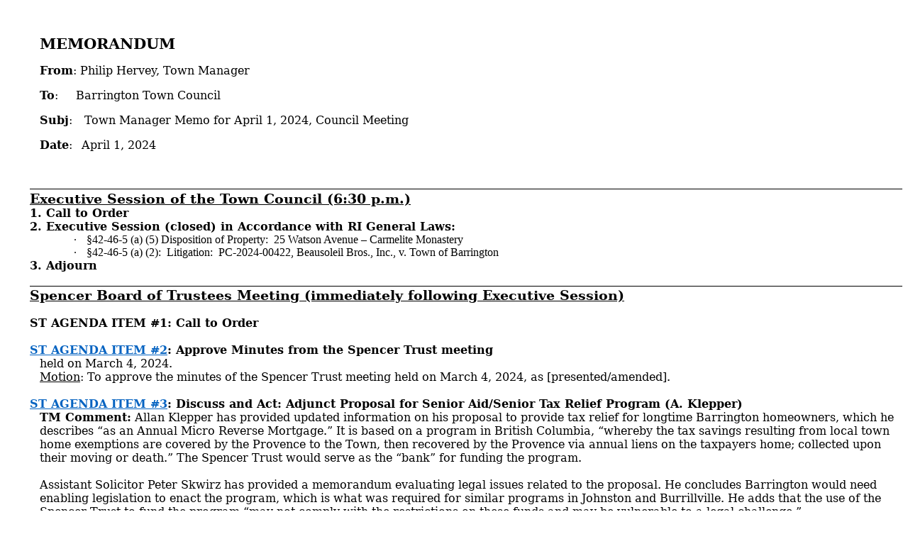

--- FILE ---
content_type: text/html
request_url: https://clerkshq.com/Content/bdraft-ri/TMReports/2024/apr01_24tm.htm
body_size: 31050
content:
<html xmlns:v="urn:schemas-microsoft-com:vml" xmlns:o="urn:schemas-microsoft-com:office:office" xmlns:w="urn:schemas-microsoft-com:office:word" xmlns:dt="uuid:C2F41010-65B3-11d1-A29F-00AA00C14882" xmlns:m="http://schemas.microsoft.com/office/2004/12/omml" xmlns="http://www.w3.org/TR/REC-html40">  <head> <meta http-equiv=Content-Type content="text/html; charset=UTF-8"> <meta name=ProgId content=Word.Document> <meta name=Generator content="Microsoft Word 12"> <meta name=Originator content="Microsoft Word 12"> <link rel=File-List href="apr01_24tm_filelist.xml"> <link rel=Preview href="apr01_24tm_preview.wmf"> <!--[if gte mso 9]><xml>  <o:DocumentProperties>   <o:Author>Jim Cunha</o:Author>   <o:LastAuthor>Erika Smth</o:LastAuthor>   <o:Revision>5</o:Revision>   <o:TotalTime>9421</o:TotalTime>   <o:LastPrinted>2024-03-28T17:23:00Z</o:LastPrinted>   <o:Created>2024-03-28T19:02:00Z</o:Created>   <o:LastSaved>2024-03-28T19:26:00Z</o:LastSaved>   <o:Pages>3</o:Pages>   <o:Words>2983</o:Words>   <o:Characters>20967</o:Characters>   <o:Company>Microsoft</o:Company>   <o:Lines>174</o:Lines>   <o:Paragraphs>47</o:Paragraphs>   <o:CharactersWithSpaces>23903</o:CharactersWithSpaces>   <o:Version>12.00</o:Version>  </o:DocumentProperties>  <o:CustomDocumentProperties>   <o:ContentTypeId dt:dt="string">0x010100A1C837FD92384E46A82748E0CC79A6F6</o:ContentTypeId>   <o:MigrationWizId dt:dt="string"></o:MigrationWizId>   <o:_activity dt:dt="string"></o:_activity>   <o:MigrationWizIdPermissions dt:dt="string"></o:MigrationWizIdPermissions>   <o:MigrationWizIdVersion dt:dt="string"></o:MigrationWizIdVersion>  </o:CustomDocumentProperties>  <o:OfficeDocumentSettings>   <o:DoNotOrganizeInFolder/>  </o:OfficeDocumentSettings> </xml><![endif]--> <link rel=dataStoreItem href="apr01_24tm_item0011.xml" target="apr01_24tm_props0012.xml"> <link rel=dataStoreItem href="apr01_24tm_item0013.xml" target="apr01_24tm_props0014.xml"> <link rel=dataStoreItem href="apr01_24tm_item0015.xml" target="apr01_24tm_props0016.xml"> <link rel=themeData href="apr01_24tm_themedata.thmx"> <link rel=colorSchemeMapping href="apr01_24tm_colorschememapping.xml"> <!--[if gte mso 9]><xml>  <w:WordDocument>   <w:SpellingState>Clean</w:SpellingState>   <w:GrammarState>Clean</w:GrammarState>   <w:TrackMoves/>   <w:TrackFormatting/>   <w:PunctuationKerning/>   <w:ValidateAgainstSchemas/>   <w:SaveIfXMLInvalid>false</w:SaveIfXMLInvalid>   <w:IgnoreMixedContent>false</w:IgnoreMixedContent>   <w:AlwaysShowPlaceholderText>false</w:AlwaysShowPlaceholderText>   <w:DoNotPromoteQF/>   <w:LidThemeOther>EN-US</w:LidThemeOther>   <w:LidThemeAsian>X-NONE</w:LidThemeAsian>   <w:LidThemeComplexScript>X-NONE</w:LidThemeComplexScript>   <w:Compatibility>    <w:BreakWrappedTables/>    <w:SnapToGridInCell/>    <w:WrapTextWithPunct/>    <w:UseAsianBreakRules/>    <w:DontGrowAutofit/>    <w:SplitPgBreakAndParaMark/>    <w:DontVertAlignCellWithSp/>    <w:DontBreakConstrainedForcedTables/>    <w:DontVertAlignInTxbx/>    <w:Word11KerningPairs/>    <w:CachedColBalance/>   </w:Compatibility>   <w:DoNotOptimizeForBrowser/>   <m:mathPr>    <m:mathFont m:val="Cambria Math"/>    <m:brkBin m:val="before"/>    <m:brkBinSub m:val="&#45;-"/>    <m:smallFrac m:val="off"/>    <m:dispDef/>    <m:lMargin m:val="0"/>    <m:rMargin m:val="0"/>    <m:defJc m:val="centerGroup"/>    <m:wrapIndent m:val="1440"/>    <m:intLim m:val="subSup"/>    <m:naryLim m:val="undOvr"/>   </m:mathPr></w:WordDocument> </xml><![endif]--><!--[if gte mso 9]><xml>  <w:LatentStyles DefLockedState="false" DefUnhideWhenUsed="true"   DefSemiHidden="true" DefQFormat="false" DefPriority="99"   LatentStyleCount="267">   <w:LsdException Locked="false" Priority="0" SemiHidden="false"    UnhideWhenUsed="false" QFormat="true" Name="Normal"/>   <w:LsdException Locked="false" Priority="0" SemiHidden="false"    UnhideWhenUsed="false" QFormat="true" Name="heading 1"/>   <w:LsdException Locked="false" Priority="9" QFormat="true" Name="heading 2"/>   <w:LsdException Locked="false" Priority="9" QFormat="true" Name="heading 3"/>   <w:LsdException Locked="false" Priority="9" QFormat="true" Name="heading 4"/>   <w:LsdException Locked="false" Priority="9" QFormat="true" Name="heading 5"/>   <w:LsdException Locked="false" Priority="9" QFormat="true" Name="heading 6"/>   <w:LsdException Locked="false" Priority="9" QFormat="true" Name="heading 7"/>   <w:LsdException Locked="false" Priority="9" QFormat="true" Name="heading 8"/>   <w:LsdException Locked="false" Priority="9" QFormat="true" Name="heading 9"/>   <w:LsdException Locked="false" Priority="39" Name="toc 1"/>   <w:LsdException Locked="false" Priority="39" Name="toc 2"/>   <w:LsdException Locked="false" Priority="39" Name="toc 3"/>   <w:LsdException Locked="false" Priority="39" Name="toc 4"/>   <w:LsdException Locked="false" Priority="39" Name="toc 5"/>   <w:LsdException Locked="false" Priority="39" Name="toc 6"/>   <w:LsdException Locked="false" Priority="39" Name="toc 7"/>   <w:LsdException Locked="false" Priority="39" Name="toc 8"/>   <w:LsdException Locked="false" Priority="39" Name="toc 9"/>   <w:LsdException Locked="false" Priority="35" QFormat="true" Name="caption"/>   <w:LsdException Locked="false" SemiHidden="false" UnhideWhenUsed="false"    QFormat="true" Name="Title"/>   <w:LsdException Locked="false" Priority="1" Name="Default Paragraph Font"/>   <w:LsdException Locked="false" Priority="11" SemiHidden="false"    UnhideWhenUsed="false" Name="Subtitle"/>   <w:LsdException Locked="false" Priority="0" Name="Hyperlink"/>   <w:LsdException Locked="false" Priority="22" SemiHidden="false"    UnhideWhenUsed="false" QFormat="true" Name="Strong"/>   <w:LsdException Locked="false" Priority="20" SemiHidden="false"    UnhideWhenUsed="false" QFormat="true" Name="Emphasis"/>   <w:LsdException Locked="false" Priority="39" SemiHidden="false"    UnhideWhenUsed="false" Name="Table Grid"/>   <w:LsdException Locked="false" UnhideWhenUsed="false" Name="Placeholder Text"/>   <w:LsdException Locked="false" Priority="1" SemiHidden="false"    UnhideWhenUsed="false" Name="No Spacing"/>   <w:LsdException Locked="false" Priority="60" SemiHidden="false"    UnhideWhenUsed="false" Name="Light Shading"/>   <w:LsdException Locked="false" Priority="61" SemiHidden="false"    UnhideWhenUsed="false" Name="Light List"/>   <w:LsdException Locked="false" Priority="62" SemiHidden="false"    UnhideWhenUsed="false" Name="Light Grid"/>   <w:LsdException Locked="false" Priority="63" SemiHidden="false"    UnhideWhenUsed="false" Name="Medium Shading 1"/>   <w:LsdException Locked="false" Priority="64" SemiHidden="false"    UnhideWhenUsed="false" Name="Medium Shading 2"/>   <w:LsdException Locked="false" Priority="65" SemiHidden="false"    UnhideWhenUsed="false" Name="Medium List 1"/>   <w:LsdException Locked="false" Priority="66" SemiHidden="false"    UnhideWhenUsed="false" Name="Medium List 2"/>   <w:LsdException Locked="false" Priority="67" SemiHidden="false"    UnhideWhenUsed="false" Name="Medium Grid 1"/>   <w:LsdException Locked="false" Priority="68" SemiHidden="false"    UnhideWhenUsed="false" Name="Medium Grid 2"/>   <w:LsdException Locked="false" Priority="69" SemiHidden="false"    UnhideWhenUsed="false" Name="Medium Grid 3"/>   <w:LsdException Locked="false" Priority="70" SemiHidden="false"    UnhideWhenUsed="false" Name="Dark List"/>   <w:LsdException Locked="false" Priority="71" SemiHidden="false"    UnhideWhenUsed="false" Name="Colorful Shading"/>   <w:LsdException Locked="false" Priority="72" SemiHidden="false"    UnhideWhenUsed="false" Name="Colorful List"/>   <w:LsdException Locked="false" Priority="73" SemiHidden="false"    UnhideWhenUsed="false" Name="Colorful Grid"/>   <w:LsdException Locked="false" Priority="60" SemiHidden="false"    UnhideWhenUsed="false" Name="Light Shading Accent 1"/>   <w:LsdException Locked="false" Priority="61" SemiHidden="false"    UnhideWhenUsed="false" Name="Light List Accent 1"/>   <w:LsdException Locked="false" Priority="62" SemiHidden="false"    UnhideWhenUsed="false" Name="Light Grid Accent 1"/>   <w:LsdException Locked="false" Priority="63" SemiHidden="false"    UnhideWhenUsed="false" Name="Medium Shading 1 Accent 1"/>   <w:LsdException Locked="false" Priority="64" SemiHidden="false"    UnhideWhenUsed="false" Name="Medium Shading 2 Accent 1"/>   <w:LsdException Locked="false" Priority="65" SemiHidden="false"    UnhideWhenUsed="false" Name="Medium List 1 Accent 1"/>   <w:LsdException Locked="false" UnhideWhenUsed="false" Name="Revision"/>   <w:LsdException Locked="false" Priority="34" SemiHidden="false"    UnhideWhenUsed="false" QFormat="true" Name="List Paragraph"/>   <w:LsdException Locked="false" Priority="29" SemiHidden="false"    UnhideWhenUsed="false" QFormat="true" Name="Quote"/>   <w:LsdException Locked="false" Priority="30" SemiHidden="false"    UnhideWhenUsed="false" QFormat="true" Name="Intense Quote"/>   <w:LsdException Locked="false" Priority="66" SemiHidden="false"    UnhideWhenUsed="false" Name="Medium List 2 Accent 1"/>   <w:LsdException Locked="false" Priority="67" SemiHidden="false"    UnhideWhenUsed="false" Name="Medium Grid 1 Accent 1"/>   <w:LsdException Locked="false" Priority="68" SemiHidden="false"    UnhideWhenUsed="false" Name="Medium Grid 2 Accent 1"/>   <w:LsdException Locked="false" Priority="69" SemiHidden="false"    UnhideWhenUsed="false" Name="Medium Grid 3 Accent 1"/>   <w:LsdException Locked="false" Priority="70" SemiHidden="false"    UnhideWhenUsed="false" Name="Dark List Accent 1"/>   <w:LsdException Locked="false" Priority="71" SemiHidden="false"    UnhideWhenUsed="false" Name="Colorful Shading Accent 1"/>   <w:LsdException Locked="false" Priority="72" SemiHidden="false"    UnhideWhenUsed="false" Name="Colorful List Accent 1"/>   <w:LsdException Locked="false" Priority="73" SemiHidden="false"    UnhideWhenUsed="false" Name="Colorful Grid Accent 1"/>   <w:LsdException Locked="false" Priority="60" SemiHidden="false"    UnhideWhenUsed="false" Name="Light Shading Accent 2"/>   <w:LsdException Locked="false" Priority="61" SemiHidden="false"    UnhideWhenUsed="false" Name="Light List Accent 2"/>   <w:LsdException Locked="false" Priority="62" SemiHidden="false"    UnhideWhenUsed="false" Name="Light Grid Accent 2"/>   <w:LsdException Locked="false" Priority="63" SemiHidden="false"    UnhideWhenUsed="false" Name="Medium Shading 1 Accent 2"/>   <w:LsdException Locked="false" Priority="64" SemiHidden="false"    UnhideWhenUsed="false" Name="Medium Shading 2 Accent 2"/>   <w:LsdException Locked="false" Priority="65" SemiHidden="false"    UnhideWhenUsed="false" Name="Medium List 1 Accent 2"/>   <w:LsdException Locked="false" Priority="66" SemiHidden="false"    UnhideWhenUsed="false" Name="Medium List 2 Accent 2"/>   <w:LsdException Locked="false" Priority="67" SemiHidden="false"    UnhideWhenUsed="false" Name="Medium Grid 1 Accent 2"/>   <w:LsdException Locked="false" Priority="68" SemiHidden="false"    UnhideWhenUsed="false" Name="Medium Grid 2 Accent 2"/>   <w:LsdException Locked="false" Priority="69" SemiHidden="false"    UnhideWhenUsed="false" Name="Medium Grid 3 Accent 2"/>   <w:LsdException Locked="false" Priority="70" SemiHidden="false"    UnhideWhenUsed="false" Name="Dark List Accent 2"/>   <w:LsdException Locked="false" Priority="71" SemiHidden="false"    UnhideWhenUsed="false" Name="Colorful Shading Accent 2"/>   <w:LsdException Locked="false" Priority="72" SemiHidden="false"    UnhideWhenUsed="false" Name="Colorful List Accent 2"/>   <w:LsdException Locked="false" Priority="73" SemiHidden="false"    UnhideWhenUsed="false" Name="Colorful Grid Accent 2"/>   <w:LsdException Locked="false" Priority="60" SemiHidden="false"    UnhideWhenUsed="false" Name="Light Shading Accent 3"/>   <w:LsdException Locked="false" Priority="61" SemiHidden="false"    UnhideWhenUsed="false" Name="Light List Accent 3"/>   <w:LsdException Locked="false" Priority="62" SemiHidden="false"    UnhideWhenUsed="false" Name="Light Grid Accent 3"/>   <w:LsdException Locked="false" Priority="63" SemiHidden="false"    UnhideWhenUsed="false" Name="Medium Shading 1 Accent 3"/>   <w:LsdException Locked="false" Priority="64" SemiHidden="false"    UnhideWhenUsed="false" Name="Medium Shading 2 Accent 3"/>   <w:LsdException Locked="false" Priority="65" SemiHidden="false"    UnhideWhenUsed="false" Name="Medium List 1 Accent 3"/>   <w:LsdException Locked="false" Priority="66" SemiHidden="false"    UnhideWhenUsed="false" Name="Medium List 2 Accent 3"/>   <w:LsdException Locked="false" Priority="67" SemiHidden="false"    UnhideWhenUsed="false" Name="Medium Grid 1 Accent 3"/>   <w:LsdException Locked="false" Priority="68" SemiHidden="false"    UnhideWhenUsed="false" Name="Medium Grid 2 Accent 3"/>   <w:LsdException Locked="false" Priority="69" SemiHidden="false"    UnhideWhenUsed="false" Name="Medium Grid 3 Accent 3"/>   <w:LsdException Locked="false" Priority="70" SemiHidden="false"    UnhideWhenUsed="false" Name="Dark List Accent 3"/>   <w:LsdException Locked="false" Priority="71" SemiHidden="false"    UnhideWhenUsed="false" Name="Colorful Shading Accent 3"/>   <w:LsdException Locked="false" Priority="72" SemiHidden="false"    UnhideWhenUsed="false" Name="Colorful List Accent 3"/>   <w:LsdException Locked="false" Priority="73" SemiHidden="false"    UnhideWhenUsed="false" Name="Colorful Grid Accent 3"/>   <w:LsdException Locked="false" Priority="60" SemiHidden="false"    UnhideWhenUsed="false" Name="Light Shading Accent 4"/>   <w:LsdException Locked="false" Priority="61" SemiHidden="false"    UnhideWhenUsed="false" Name="Light List Accent 4"/>   <w:LsdException Locked="false" Priority="62" SemiHidden="false"    UnhideWhenUsed="false" Name="Light Grid Accent 4"/>   <w:LsdException Locked="false" Priority="63" SemiHidden="false"    UnhideWhenUsed="false" Name="Medium Shading 1 Accent 4"/>   <w:LsdException Locked="false" Priority="64" SemiHidden="false"    UnhideWhenUsed="false" Name="Medium Shading 2 Accent 4"/>   <w:LsdException Locked="false" Priority="65" SemiHidden="false"    UnhideWhenUsed="false" Name="Medium List 1 Accent 4"/>   <w:LsdException Locked="false" Priority="66" SemiHidden="false"    UnhideWhenUsed="false" Name="Medium List 2 Accent 4"/>   <w:LsdException Locked="false" Priority="67" SemiHidden="false"    UnhideWhenUsed="false" Name="Medium Grid 1 Accent 4"/>   <w:LsdException Locked="false" Priority="68" SemiHidden="false"    UnhideWhenUsed="false" Name="Medium Grid 2 Accent 4"/>   <w:LsdException Locked="false" Priority="69" SemiHidden="false"    UnhideWhenUsed="false" Name="Medium Grid 3 Accent 4"/>   <w:LsdException Locked="false" Priority="70" SemiHidden="false"    UnhideWhenUsed="false" Name="Dark List Accent 4"/>   <w:LsdException Locked="false" Priority="71" SemiHidden="false"    UnhideWhenUsed="false" Name="Colorful Shading Accent 4"/>   <w:LsdException Locked="false" Priority="72" SemiHidden="false"    UnhideWhenUsed="false" Name="Colorful List Accent 4"/>   <w:LsdException Locked="false" Priority="73" SemiHidden="false"    UnhideWhenUsed="false" Name="Colorful Grid Accent 4"/>   <w:LsdException Locked="false" Priority="60" SemiHidden="false"    UnhideWhenUsed="false" Name="Light Shading Accent 5"/>   <w:LsdException Locked="false" Priority="61" SemiHidden="false"    UnhideWhenUsed="false" Name="Light List Accent 5"/>   <w:LsdException Locked="false" Priority="62" SemiHidden="false"    UnhideWhenUsed="false" Name="Light Grid Accent 5"/>   <w:LsdException Locked="false" Priority="63" SemiHidden="false"    UnhideWhenUsed="false" Name="Medium Shading 1 Accent 5"/>   <w:LsdException Locked="false" Priority="64" SemiHidden="false"    UnhideWhenUsed="false" Name="Medium Shading 2 Accent 5"/>   <w:LsdException Locked="false" Priority="65" SemiHidden="false"    UnhideWhenUsed="false" Name="Medium List 1 Accent 5"/>   <w:LsdException Locked="false" Priority="66" SemiHidden="false"    UnhideWhenUsed="false" Name="Medium List 2 Accent 5"/>   <w:LsdException Locked="false" Priority="67" SemiHidden="false"    UnhideWhenUsed="false" Name="Medium Grid 1 Accent 5"/>   <w:LsdException Locked="false" Priority="68" SemiHidden="false"    UnhideWhenUsed="false" Name="Medium Grid 2 Accent 5"/>   <w:LsdException Locked="false" Priority="69" SemiHidden="false"    UnhideWhenUsed="false" Name="Medium Grid 3 Accent 5"/>   <w:LsdException Locked="false" Priority="70" SemiHidden="false"    UnhideWhenUsed="false" Name="Dark List Accent 5"/>   <w:LsdException Locked="false" Priority="71" SemiHidden="false"    UnhideWhenUsed="false" Name="Colorful Shading Accent 5"/>   <w:LsdException Locked="false" Priority="72" SemiHidden="false"    UnhideWhenUsed="false" Name="Colorful List Accent 5"/>   <w:LsdException Locked="false" Priority="73" SemiHidden="false"    UnhideWhenUsed="false" Name="Colorful Grid Accent 5"/>   <w:LsdException Locked="false" Priority="60" SemiHidden="false"    UnhideWhenUsed="false" Name="Light Shading Accent 6"/>   <w:LsdException Locked="false" Priority="61" SemiHidden="false"    UnhideWhenUsed="false" Name="Light List Accent 6"/>   <w:LsdException Locked="false" Priority="62" SemiHidden="false"    UnhideWhenUsed="false" Name="Light Grid Accent 6"/>   <w:LsdException Locked="false" Priority="63" SemiHidden="false"    UnhideWhenUsed="false" Name="Medium Shading 1 Accent 6"/>   <w:LsdException Locked="false" Priority="64" SemiHidden="false"    UnhideWhenUsed="false" Name="Medium Shading 2 Accent 6"/>   <w:LsdException Locked="false" Priority="65" SemiHidden="false"    UnhideWhenUsed="false" Name="Medium List 1 Accent 6"/>   <w:LsdException Locked="false" Priority="66" SemiHidden="false"    UnhideWhenUsed="false" Name="Medium List 2 Accent 6"/>   <w:LsdException Locked="false" Priority="67" SemiHidden="false"    UnhideWhenUsed="false" Name="Medium Grid 1 Accent 6"/>   <w:LsdException Locked="false" Priority="68" SemiHidden="false"    UnhideWhenUsed="false" Name="Medium Grid 2 Accent 6"/>   <w:LsdException Locked="false" Priority="69" SemiHidden="false"    UnhideWhenUsed="false" Name="Medium Grid 3 Accent 6"/>   <w:LsdException Locked="false" Priority="70" SemiHidden="false"    UnhideWhenUsed="false" Name="Dark List Accent 6"/>   <w:LsdException Locked="false" Priority="71" SemiHidden="false"    UnhideWhenUsed="false" Name="Colorful Shading Accent 6"/>   <w:LsdException Locked="false" Priority="72" SemiHidden="false"    UnhideWhenUsed="false" Name="Colorful List Accent 6"/>   <w:LsdException Locked="false" Priority="73" SemiHidden="false"    UnhideWhenUsed="false" Name="Colorful Grid Accent 6"/>   <w:LsdException Locked="false" Priority="19" SemiHidden="false"    UnhideWhenUsed="false" Name="Subtle Emphasis"/>   <w:LsdException Locked="false" Priority="21" SemiHidden="false"    UnhideWhenUsed="false" QFormat="true" Name="Intense Emphasis"/>   <w:LsdException Locked="false" Priority="31" SemiHidden="false"    UnhideWhenUsed="false" QFormat="true" Name="Subtle Reference"/>   <w:LsdException Locked="false" Priority="32" SemiHidden="false"    UnhideWhenUsed="false" QFormat="true" Name="Intense Reference"/>   <w:LsdException Locked="false" Priority="33" SemiHidden="false"    UnhideWhenUsed="false" QFormat="true" Name="Book Title"/>   <w:LsdException Locked="false" Priority="37" Name="Bibliography"/>   <w:LsdException Locked="false" Priority="39" QFormat="true" Name="TOC Heading"/>  </w:LatentStyles> </xml><![endif]--> <style> <!--  /* Font Definitions */  @font-face  {font-family:Wingdings;  panose-1:5 0 0 0 0 0 0 0 0 0;  mso-font-charset:2;  mso-generic-font-family:auto;  mso-font-pitch:variable;  mso-font-signature:0 268435456 0 0 -2147483648 0;} @font-face  {font-family:"Cambria Math";  panose-1:2 4 5 3 5 4 6 3 2 4;  mso-font-charset:0;  mso-generic-font-family:roman;  mso-font-pitch:variable;  mso-font-signature:-536869121 1107305727 33554432 0 415 0;} @font-face  {font-family:"Arial Unicode MS";  panose-1:2 11 6 4 2 2 2 2 2 4;  mso-font-charset:128;  mso-generic-font-family:swiss;  mso-font-pitch:variable;  mso-font-signature:-134238209 -371195905 63 0 4129279 0;} @font-face  {font-family:Calibri;  panose-1:2 15 5 2 2 2 4 3 2 4;  mso-font-charset:0;  mso-generic-font-family:swiss;  mso-font-pitch:variable;  mso-font-signature:-469750017 -1073732485 9 0 511 0;} @font-face  {font-family:Tahoma;  panose-1:2 11 6 4 3 5 4 4 2 4;  mso-font-charset:0;  mso-generic-font-family:swiss;  mso-font-pitch:variable;  mso-font-signature:-520081665 -1073717157 41 0 66047 0;} @font-face  {font-family:"Segoe UI";  panose-1:2 11 5 2 4 2 4 2 2 3;  mso-font-charset:0;  mso-generic-font-family:swiss;  mso-font-pitch:variable;  mso-font-signature:-469750017 -1073683329 9 0 511 0;} @font-face  {font-family:"\@Arial Unicode MS";  panose-1:2 11 6 4 2 2 2 2 2 4;  mso-font-charset:128;  mso-generic-font-family:swiss;  mso-font-pitch:variable;  mso-font-signature:-134238209 -371195905 63 0 4129279 0;} @font-face  {font-family:Garamond;  panose-1:2 2 4 4 3 3 1 1 8 3;  mso-font-charset:0;  mso-generic-font-family:roman;  mso-font-pitch:variable;  mso-font-signature:647 0 0 0 159 0;} @font-face  {font-family:"Helvetica Neue";  mso-font-alt:Arial;  mso-font-charset:0;  mso-generic-font-family:roman;  mso-font-pitch:auto;  mso-font-signature:0 0 0 0 0 0;}  /* Style Definitions */  p.MsoNormal, li.MsoNormal, div.MsoNormal  {mso-style-unhide:no;  mso-style-qformat:yes;  mso-style-parent:"";  margin-top:0in;  margin-right:0in;  margin-bottom:0in;  margin-left:.5in;  margin-bottom:.0001pt;  mso-add-space:auto;  mso-pagination:widow-orphan;  font-size:12.0pt;  font-family:"Garamond","serif";  mso-fareast-font-family:"Times New Roman";  mso-bidi-font-family:"Times New Roman";  color:black;  mso-bidi-font-weight:bold;} p.MsoNormalCxSpFirst, li.MsoNormalCxSpFirst, div.MsoNormalCxSpFirst  {mso-style-unhide:no;  mso-style-qformat:yes;  mso-style-parent:"";  mso-style-type:export-only;  margin-top:0in;  margin-right:0in;  margin-bottom:0in;  margin-left:.5in;  margin-bottom:.0001pt;  mso-add-space:auto;  mso-pagination:widow-orphan;  font-size:12.0pt;  font-family:"Garamond","serif";  mso-fareast-font-family:"Times New Roman";  mso-bidi-font-family:"Times New Roman";  color:black;  mso-bidi-font-weight:bold;} p.MsoNormalCxSpMiddle, li.MsoNormalCxSpMiddle, div.MsoNormalCxSpMiddle  {mso-style-unhide:no;  mso-style-qformat:yes;  mso-style-parent:"";  mso-style-type:export-only;  margin-top:0in;  margin-right:0in;  margin-bottom:0in;  margin-left:.5in;  margin-bottom:.0001pt;  mso-add-space:auto;  mso-pagination:widow-orphan;  font-size:12.0pt;  font-family:"Garamond","serif";  mso-fareast-font-family:"Times New Roman";  mso-bidi-font-family:"Times New Roman";  color:black;  mso-bidi-font-weight:bold;} p.MsoNormalCxSpLast, li.MsoNormalCxSpLast, div.MsoNormalCxSpLast  {mso-style-unhide:no;  mso-style-qformat:yes;  mso-style-parent:"";  mso-style-type:export-only;  margin-top:0in;  margin-right:0in;  margin-bottom:0in;  margin-left:.5in;  margin-bottom:.0001pt;  mso-add-space:auto;  mso-pagination:widow-orphan;  font-size:12.0pt;  font-family:"Garamond","serif";  mso-fareast-font-family:"Times New Roman";  mso-bidi-font-family:"Times New Roman";  color:black;  mso-bidi-font-weight:bold;} h1  {mso-style-unhide:no;  mso-style-qformat:yes;  mso-style-link:"Heading 1 Char";  mso-style-next:Normal;  margin-top:0in;  margin-right:0in;  margin-bottom:0in;  margin-left:.5in;  margin-bottom:.0001pt;  mso-add-space:auto;  text-align:center;  mso-pagination:widow-orphan;  page-break-after:avoid;  mso-outline-level:1;  font-size:12.0pt;  font-family:"Times New Roman","serif";  mso-fareast-font-family:"Times New Roman";  color:black;  mso-font-kerning:0pt;  font-weight:bold;} h1.CxSpFirst  {mso-style-unhide:no;  mso-style-qformat:yes;  mso-style-link:"Heading 1 Char";  mso-style-next:Normal;  mso-style-type:export-only;  margin-top:0in;  margin-right:0in;  margin-bottom:0in;  margin-left:.5in;  margin-bottom:.0001pt;  mso-add-space:auto;  text-align:center;  mso-pagination:widow-orphan;  page-break-after:avoid;  mso-outline-level:1;  font-size:12.0pt;  font-family:"Times New Roman","serif";  mso-fareast-font-family:"Times New Roman";  color:black;  mso-font-kerning:0pt;  font-weight:bold;} h1.CxSpMiddle  {mso-style-unhide:no;  mso-style-qformat:yes;  mso-style-link:"Heading 1 Char";  mso-style-next:Normal;  mso-style-type:export-only;  margin-top:0in;  margin-right:0in;  margin-bottom:0in;  margin-left:.5in;  margin-bottom:.0001pt;  mso-add-space:auto;  text-align:center;  mso-pagination:widow-orphan;  page-break-after:avoid;  mso-outline-level:1;  font-size:12.0pt;  font-family:"Times New Roman","serif";  mso-fareast-font-family:"Times New Roman";  color:black;  mso-font-kerning:0pt;  font-weight:bold;} h1.CxSpLast  {mso-style-unhide:no;  mso-style-qformat:yes;  mso-style-link:"Heading 1 Char";  mso-style-next:Normal;  mso-style-type:export-only;  margin-top:0in;  margin-right:0in;  margin-bottom:0in;  margin-left:.5in;  margin-bottom:.0001pt;  mso-add-space:auto;  text-align:center;  mso-pagination:widow-orphan;  page-break-after:avoid;  mso-outline-level:1;  font-size:12.0pt;  font-family:"Times New Roman","serif";  mso-fareast-font-family:"Times New Roman";  color:black;  mso-font-kerning:0pt;  font-weight:bold;} h2  {mso-style-noshow:yes;  mso-style-priority:9;  mso-style-qformat:yes;  mso-style-link:"Heading 2 Char";  mso-style-next:Normal;  margin-top:0in;  margin-right:0in;  margin-bottom:0in;  margin-left:25.5pt;  margin-bottom:.0001pt;  mso-add-space:auto;  mso-pagination:widow-orphan;  mso-outline-level:2;  border:none;  mso-border-top-alt:solid windowtext .5pt;  padding:0in;  mso-padding-alt:1.0pt 0in 0in 0in;  font-size:14.0pt;  font-family:"Garamond","serif";  mso-fareast-font-family:"Times New Roman";  mso-bidi-font-family:"Times New Roman";  color:black;  font-weight:bold;  mso-bidi-font-weight:normal;  text-decoration:underline;  text-underline:single;} h2.CxSpFirst  {mso-style-noshow:yes;  mso-style-priority:9;  mso-style-qformat:yes;  mso-style-link:"Heading 2 Char";  mso-style-next:Normal;  mso-style-type:export-only;  margin-top:0in;  margin-right:0in;  margin-bottom:0in;  margin-left:25.5pt;  margin-bottom:.0001pt;  mso-add-space:auto;  mso-pagination:widow-orphan;  mso-outline-level:2;  border:none;  mso-border-top-alt:solid windowtext .5pt;  padding:0in;  mso-padding-alt:1.0pt 0in 0in 0in;  font-size:14.0pt;  font-family:"Garamond","serif";  mso-fareast-font-family:"Times New Roman";  mso-bidi-font-family:"Times New Roman";  color:black;  font-weight:bold;  mso-bidi-font-weight:normal;  text-decoration:underline;  text-underline:single;} h2.CxSpMiddle  {mso-style-noshow:yes;  mso-style-priority:9;  mso-style-qformat:yes;  mso-style-link:"Heading 2 Char";  mso-style-next:Normal;  mso-style-type:export-only;  margin-top:0in;  margin-right:0in;  margin-bottom:0in;  margin-left:25.5pt;  margin-bottom:.0001pt;  mso-add-space:auto;  mso-pagination:widow-orphan;  mso-outline-level:2;  border:none;  mso-border-top-alt:solid windowtext .5pt;  padding:0in;  mso-padding-alt:1.0pt 0in 0in 0in;  font-size:14.0pt;  font-family:"Garamond","serif";  mso-fareast-font-family:"Times New Roman";  mso-bidi-font-family:"Times New Roman";  color:black;  font-weight:bold;  mso-bidi-font-weight:normal;  text-decoration:underline;  text-underline:single;} h2.CxSpLast  {mso-style-noshow:yes;  mso-style-priority:9;  mso-style-qformat:yes;  mso-style-link:"Heading 2 Char";  mso-style-next:Normal;  mso-style-type:export-only;  margin-top:0in;  margin-right:0in;  margin-bottom:0in;  margin-left:25.5pt;  margin-bottom:.0001pt;  mso-add-space:auto;  mso-pagination:widow-orphan;  mso-outline-level:2;  border:none;  mso-border-top-alt:solid windowtext .5pt;  padding:0in;  mso-padding-alt:1.0pt 0in 0in 0in;  font-size:14.0pt;  font-family:"Garamond","serif";  mso-fareast-font-family:"Times New Roman";  mso-bidi-font-family:"Times New Roman";  color:black;  font-weight:bold;  mso-bidi-font-weight:normal;  text-decoration:underline;  text-underline:single;} h3  {mso-style-priority:9;  mso-style-qformat:yes;  mso-style-parent:"List Paragraph";  mso-style-link:"Heading 3 Char";  mso-style-next:Normal;  margin-top:0in;  margin-right:0in;  margin-bottom:0in;  margin-left:25.5pt;  margin-bottom:.0001pt;  mso-add-space:auto;  mso-pagination:widow-orphan;  mso-outline-level:3;  font-size:12.0pt;  font-family:"Garamond","serif";  mso-fareast-font-family:"Times New Roman";  mso-bidi-font-family:Arial;  color:black;  font-weight:bold;} h3.CxSpFirst  {mso-style-priority:9;  mso-style-qformat:yes;  mso-style-parent:"List Paragraph";  mso-style-link:"Heading 3 Char";  mso-style-next:Normal;  mso-style-type:export-only;  margin-top:0in;  margin-right:0in;  margin-bottom:0in;  margin-left:25.5pt;  margin-bottom:.0001pt;  mso-add-space:auto;  mso-pagination:widow-orphan;  mso-outline-level:3;  font-size:12.0pt;  font-family:"Garamond","serif";  mso-fareast-font-family:"Times New Roman";  mso-bidi-font-family:Arial;  color:black;  font-weight:bold;} h3.CxSpMiddle  {mso-style-priority:9;  mso-style-qformat:yes;  mso-style-parent:"List Paragraph";  mso-style-link:"Heading 3 Char";  mso-style-next:Normal;  mso-style-type:export-only;  margin-top:0in;  margin-right:0in;  margin-bottom:0in;  margin-left:25.5pt;  margin-bottom:.0001pt;  mso-add-space:auto;  mso-pagination:widow-orphan;  mso-outline-level:3;  font-size:12.0pt;  font-family:"Garamond","serif";  mso-fareast-font-family:"Times New Roman";  mso-bidi-font-family:Arial;  color:black;  font-weight:bold;} h3.CxSpLast  {mso-style-priority:9;  mso-style-qformat:yes;  mso-style-parent:"List Paragraph";  mso-style-link:"Heading 3 Char";  mso-style-next:Normal;  mso-style-type:export-only;  margin-top:0in;  margin-right:0in;  margin-bottom:0in;  margin-left:25.5pt;  margin-bottom:.0001pt;  mso-add-space:auto;  mso-pagination:widow-orphan;  mso-outline-level:3;  font-size:12.0pt;  font-family:"Garamond","serif";  mso-fareast-font-family:"Times New Roman";  mso-bidi-font-family:Arial;  color:black;  font-weight:bold;} h4  {mso-style-noshow:yes;  mso-style-priority:9;  mso-style-qformat:yes;  mso-style-link:"Heading 4 Char";  mso-style-next:Normal;  margin-top:2.0pt;  margin-right:0in;  margin-bottom:0in;  margin-left:.5in;  margin-bottom:.0001pt;  mso-add-space:auto;  mso-pagination:widow-orphan lines-together;  page-break-after:avoid;  mso-outline-level:4;  font-size:12.0pt;  font-family:"Calibri Light","sans-serif";  mso-ascii-font-family:"Calibri Light";  mso-ascii-theme-font:major-latin;  mso-fareast-font-family:"Times New Roman";  mso-fareast-theme-font:major-fareast;  mso-hansi-font-family:"Calibri Light";  mso-hansi-theme-font:major-latin;  mso-bidi-font-family:"Times New Roman";  mso-bidi-theme-font:major-bidi;  color:#2F5496;  mso-themecolor:accent1;  mso-themeshade:191;  font-weight:normal;  mso-bidi-font-weight:bold;  font-style:italic;} h4.CxSpFirst  {mso-style-noshow:yes;  mso-style-priority:9;  mso-style-qformat:yes;  mso-style-link:"Heading 4 Char";  mso-style-next:Normal;  mso-style-type:export-only;  margin-top:2.0pt;  margin-right:0in;  margin-bottom:0in;  margin-left:.5in;  margin-bottom:.0001pt;  mso-add-space:auto;  mso-pagination:widow-orphan lines-together;  page-break-after:avoid;  mso-outline-level:4;  font-size:12.0pt;  font-family:"Calibri Light","sans-serif";  mso-ascii-font-family:"Calibri Light";  mso-ascii-theme-font:major-latin;  mso-fareast-font-family:"Times New Roman";  mso-fareast-theme-font:major-fareast;  mso-hansi-font-family:"Calibri Light";  mso-hansi-theme-font:major-latin;  mso-bidi-font-family:"Times New Roman";  mso-bidi-theme-font:major-bidi;  color:#2F5496;  mso-themecolor:accent1;  mso-themeshade:191;  font-weight:normal;  mso-bidi-font-weight:bold;  font-style:italic;} h4.CxSpMiddle  {mso-style-noshow:yes;  mso-style-priority:9;  mso-style-qformat:yes;  mso-style-link:"Heading 4 Char";  mso-style-next:Normal;  mso-style-type:export-only;  margin-top:0in;  margin-right:0in;  margin-bottom:0in;  margin-left:.5in;  margin-bottom:.0001pt;  mso-add-space:auto;  mso-pagination:widow-orphan lines-together;  page-break-after:avoid;  mso-outline-level:4;  font-size:12.0pt;  font-family:"Calibri Light","sans-serif";  mso-ascii-font-family:"Calibri Light";  mso-ascii-theme-font:major-latin;  mso-fareast-font-family:"Times New Roman";  mso-fareast-theme-font:major-fareast;  mso-hansi-font-family:"Calibri Light";  mso-hansi-theme-font:major-latin;  mso-bidi-font-family:"Times New Roman";  mso-bidi-theme-font:major-bidi;  color:#2F5496;  mso-themecolor:accent1;  mso-themeshade:191;  font-weight:normal;  mso-bidi-font-weight:bold;  font-style:italic;} h4.CxSpLast  {mso-style-noshow:yes;  mso-style-priority:9;  mso-style-qformat:yes;  mso-style-link:"Heading 4 Char";  mso-style-next:Normal;  mso-style-type:export-only;  margin-top:0in;  margin-right:0in;  margin-bottom:0in;  margin-left:.5in;  margin-bottom:.0001pt;  mso-add-space:auto;  mso-pagination:widow-orphan lines-together;  page-break-after:avoid;  mso-outline-level:4;  font-size:12.0pt;  font-family:"Calibri Light","sans-serif";  mso-ascii-font-family:"Calibri Light";  mso-ascii-theme-font:major-latin;  mso-fareast-font-family:"Times New Roman";  mso-fareast-theme-font:major-fareast;  mso-hansi-font-family:"Calibri Light";  mso-hansi-theme-font:major-latin;  mso-bidi-font-family:"Times New Roman";  mso-bidi-theme-font:major-bidi;  color:#2F5496;  mso-themecolor:accent1;  mso-themeshade:191;  font-weight:normal;  mso-bidi-font-weight:bold;  font-style:italic;} h5  {mso-style-noshow:yes;  mso-style-priority:9;  mso-style-qformat:yes;  mso-style-link:"Heading 5 Char";  mso-style-next:Normal;  margin-top:2.0pt;  margin-right:0in;  margin-bottom:0in;  margin-left:.5in;  margin-bottom:.0001pt;  mso-add-space:auto;  mso-pagination:widow-orphan lines-together;  page-break-after:avoid;  mso-outline-level:5;  font-size:12.0pt;  font-family:"Calibri Light","sans-serif";  mso-ascii-font-family:"Calibri Light";  mso-ascii-theme-font:major-latin;  mso-fareast-font-family:"Times New Roman";  mso-fareast-theme-font:major-fareast;  mso-hansi-font-family:"Calibri Light";  mso-hansi-theme-font:major-latin;  mso-bidi-font-family:"Times New Roman";  mso-bidi-theme-font:major-bidi;  color:#2F5496;  mso-themecolor:accent1;  mso-themeshade:191;  font-weight:normal;  mso-bidi-font-weight:bold;} h5.CxSpFirst  {mso-style-noshow:yes;  mso-style-priority:9;  mso-style-qformat:yes;  mso-style-link:"Heading 5 Char";  mso-style-next:Normal;  mso-style-type:export-only;  margin-top:2.0pt;  margin-right:0in;  margin-bottom:0in;  margin-left:.5in;  margin-bottom:.0001pt;  mso-add-space:auto;  mso-pagination:widow-orphan lines-together;  page-break-after:avoid;  mso-outline-level:5;  font-size:12.0pt;  font-family:"Calibri Light","sans-serif";  mso-ascii-font-family:"Calibri Light";  mso-ascii-theme-font:major-latin;  mso-fareast-font-family:"Times New Roman";  mso-fareast-theme-font:major-fareast;  mso-hansi-font-family:"Calibri Light";  mso-hansi-theme-font:major-latin;  mso-bidi-font-family:"Times New Roman";  mso-bidi-theme-font:major-bidi;  color:#2F5496;  mso-themecolor:accent1;  mso-themeshade:191;  font-weight:normal;  mso-bidi-font-weight:bold;} h5.CxSpMiddle  {mso-style-noshow:yes;  mso-style-priority:9;  mso-style-qformat:yes;  mso-style-link:"Heading 5 Char";  mso-style-next:Normal;  mso-style-type:export-only;  margin-top:0in;  margin-right:0in;  margin-bottom:0in;  margin-left:.5in;  margin-bottom:.0001pt;  mso-add-space:auto;  mso-pagination:widow-orphan lines-together;  page-break-after:avoid;  mso-outline-level:5;  font-size:12.0pt;  font-family:"Calibri Light","sans-serif";  mso-ascii-font-family:"Calibri Light";  mso-ascii-theme-font:major-latin;  mso-fareast-font-family:"Times New Roman";  mso-fareast-theme-font:major-fareast;  mso-hansi-font-family:"Calibri Light";  mso-hansi-theme-font:major-latin;  mso-bidi-font-family:"Times New Roman";  mso-bidi-theme-font:major-bidi;  color:#2F5496;  mso-themecolor:accent1;  mso-themeshade:191;  font-weight:normal;  mso-bidi-font-weight:bold;} h5.CxSpLast  {mso-style-noshow:yes;  mso-style-priority:9;  mso-style-qformat:yes;  mso-style-link:"Heading 5 Char";  mso-style-next:Normal;  mso-style-type:export-only;  margin-top:0in;  margin-right:0in;  margin-bottom:0in;  margin-left:.5in;  margin-bottom:.0001pt;  mso-add-space:auto;  mso-pagination:widow-orphan lines-together;  page-break-after:avoid;  mso-outline-level:5;  font-size:12.0pt;  font-family:"Calibri Light","sans-serif";  mso-ascii-font-family:"Calibri Light";  mso-ascii-theme-font:major-latin;  mso-fareast-font-family:"Times New Roman";  mso-fareast-theme-font:major-fareast;  mso-hansi-font-family:"Calibri Light";  mso-hansi-theme-font:major-latin;  mso-bidi-font-family:"Times New Roman";  mso-bidi-theme-font:major-bidi;  color:#2F5496;  mso-themecolor:accent1;  mso-themeshade:191;  font-weight:normal;  mso-bidi-font-weight:bold;} p.MsoFootnoteText, li.MsoFootnoteText, div.MsoFootnoteText  {mso-style-noshow:yes;  mso-style-priority:99;  mso-style-link:"Footnote Text Char";  margin-top:0in;  margin-right:0in;  margin-bottom:0in;  margin-left:.5in;  margin-bottom:.0001pt;  mso-add-space:auto;  mso-pagination:widow-orphan;  font-size:10.0pt;  font-family:"Garamond","serif";  mso-fareast-font-family:"Times New Roman";  mso-bidi-font-family:"Times New Roman";  color:black;  mso-bidi-font-weight:bold;} p.MsoFootnoteTextCxSpFirst, li.MsoFootnoteTextCxSpFirst, div.MsoFootnoteTextCxSpFirst  {mso-style-noshow:yes;  mso-style-priority:99;  mso-style-link:"Footnote Text Char";  mso-style-type:export-only;  margin-top:0in;  margin-right:0in;  margin-bottom:0in;  margin-left:.5in;  margin-bottom:.0001pt;  mso-add-space:auto;  mso-pagination:widow-orphan;  font-size:10.0pt;  font-family:"Garamond","serif";  mso-fareast-font-family:"Times New Roman";  mso-bidi-font-family:"Times New Roman";  color:black;  mso-bidi-font-weight:bold;} p.MsoFootnoteTextCxSpMiddle, li.MsoFootnoteTextCxSpMiddle, div.MsoFootnoteTextCxSpMiddle  {mso-style-noshow:yes;  mso-style-priority:99;  mso-style-link:"Footnote Text Char";  mso-style-type:export-only;  margin-top:0in;  margin-right:0in;  margin-bottom:0in;  margin-left:.5in;  margin-bottom:.0001pt;  mso-add-space:auto;  mso-pagination:widow-orphan;  font-size:10.0pt;  font-family:"Garamond","serif";  mso-fareast-font-family:"Times New Roman";  mso-bidi-font-family:"Times New Roman";  color:black;  mso-bidi-font-weight:bold;} p.MsoFootnoteTextCxSpLast, li.MsoFootnoteTextCxSpLast, div.MsoFootnoteTextCxSpLast  {mso-style-noshow:yes;  mso-style-priority:99;  mso-style-link:"Footnote Text Char";  mso-style-type:export-only;  margin-top:0in;  margin-right:0in;  margin-bottom:0in;  margin-left:.5in;  margin-bottom:.0001pt;  mso-add-space:auto;  mso-pagination:widow-orphan;  font-size:10.0pt;  font-family:"Garamond","serif";  mso-fareast-font-family:"Times New Roman";  mso-bidi-font-family:"Times New Roman";  color:black;  mso-bidi-font-weight:bold;} p.MsoHeader, li.MsoHeader, div.MsoHeader  {mso-style-noshow:yes;  mso-style-priority:99;  mso-style-link:"Header Char";  margin-top:0in;  margin-right:0in;  margin-bottom:0in;  margin-left:.5in;  margin-bottom:.0001pt;  mso-add-space:auto;  mso-pagination:widow-orphan;  tab-stops:center 3.25in right 6.5in;  font-size:12.0pt;  font-family:"Garamond","serif";  mso-fareast-font-family:"Times New Roman";  mso-bidi-font-family:"Times New Roman";  color:black;  mso-bidi-font-weight:bold;} p.MsoHeaderCxSpFirst, li.MsoHeaderCxSpFirst, div.MsoHeaderCxSpFirst  {mso-style-noshow:yes;  mso-style-priority:99;  mso-style-link:"Header Char";  mso-style-type:export-only;  margin-top:0in;  margin-right:0in;  margin-bottom:0in;  margin-left:.5in;  margin-bottom:.0001pt;  mso-add-space:auto;  mso-pagination:widow-orphan;  tab-stops:center 3.25in right 6.5in;  font-size:12.0pt;  font-family:"Garamond","serif";  mso-fareast-font-family:"Times New Roman";  mso-bidi-font-family:"Times New Roman";  color:black;  mso-bidi-font-weight:bold;} p.MsoHeaderCxSpMiddle, li.MsoHeaderCxSpMiddle, div.MsoHeaderCxSpMiddle  {mso-style-noshow:yes;  mso-style-priority:99;  mso-style-link:"Header Char";  mso-style-type:export-only;  margin-top:0in;  margin-right:0in;  margin-bottom:0in;  margin-left:.5in;  margin-bottom:.0001pt;  mso-add-space:auto;  mso-pagination:widow-orphan;  tab-stops:center 3.25in right 6.5in;  font-size:12.0pt;  font-family:"Garamond","serif";  mso-fareast-font-family:"Times New Roman";  mso-bidi-font-family:"Times New Roman";  color:black;  mso-bidi-font-weight:bold;} p.MsoHeaderCxSpLast, li.MsoHeaderCxSpLast, div.MsoHeaderCxSpLast  {mso-style-noshow:yes;  mso-style-priority:99;  mso-style-link:"Header Char";  mso-style-type:export-only;  margin-top:0in;  margin-right:0in;  margin-bottom:0in;  margin-left:.5in;  margin-bottom:.0001pt;  mso-add-space:auto;  mso-pagination:widow-orphan;  tab-stops:center 3.25in right 6.5in;  font-size:12.0pt;  font-family:"Garamond","serif";  mso-fareast-font-family:"Times New Roman";  mso-bidi-font-family:"Times New Roman";  color:black;  mso-bidi-font-weight:bold;} p.MsoFooter, li.MsoFooter, div.MsoFooter  {mso-style-noshow:yes;  mso-style-priority:99;  mso-style-link:"Footer Char";  margin-top:0in;  margin-right:0in;  margin-bottom:0in;  margin-left:.5in;  margin-bottom:.0001pt;  mso-add-space:auto;  mso-pagination:widow-orphan;  tab-stops:center 3.25in right 6.5in;  font-size:12.0pt;  font-family:"Garamond","serif";  mso-fareast-font-family:"Times New Roman";  mso-bidi-font-family:"Times New Roman";  color:black;  mso-bidi-font-weight:bold;} p.MsoFooterCxSpFirst, li.MsoFooterCxSpFirst, div.MsoFooterCxSpFirst  {mso-style-noshow:yes;  mso-style-priority:99;  mso-style-link:"Footer Char";  mso-style-type:export-only;  margin-top:0in;  margin-right:0in;  margin-bottom:0in;  margin-left:.5in;  margin-bottom:.0001pt;  mso-add-space:auto;  mso-pagination:widow-orphan;  tab-stops:center 3.25in right 6.5in;  font-size:12.0pt;  font-family:"Garamond","serif";  mso-fareast-font-family:"Times New Roman";  mso-bidi-font-family:"Times New Roman";  color:black;  mso-bidi-font-weight:bold;} p.MsoFooterCxSpMiddle, li.MsoFooterCxSpMiddle, div.MsoFooterCxSpMiddle  {mso-style-noshow:yes;  mso-style-priority:99;  mso-style-link:"Footer Char";  mso-style-type:export-only;  margin-top:0in;  margin-right:0in;  margin-bottom:0in;  margin-left:.5in;  margin-bottom:.0001pt;  mso-add-space:auto;  mso-pagination:widow-orphan;  tab-stops:center 3.25in right 6.5in;  font-size:12.0pt;  font-family:"Garamond","serif";  mso-fareast-font-family:"Times New Roman";  mso-bidi-font-family:"Times New Roman";  color:black;  mso-bidi-font-weight:bold;} p.MsoFooterCxSpLast, li.MsoFooterCxSpLast, div.MsoFooterCxSpLast  {mso-style-noshow:yes;  mso-style-priority:99;  mso-style-link:"Footer Char";  mso-style-type:export-only;  margin-top:0in;  margin-right:0in;  margin-bottom:0in;  margin-left:.5in;  margin-bottom:.0001pt;  mso-add-space:auto;  mso-pagination:widow-orphan;  tab-stops:center 3.25in right 6.5in;  font-size:12.0pt;  font-family:"Garamond","serif";  mso-fareast-font-family:"Times New Roman";  mso-bidi-font-family:"Times New Roman";  color:black;  mso-bidi-font-weight:bold;} span.MsoFootnoteReference  {mso-style-noshow:yes;  mso-style-priority:99;  vertical-align:super;} p.MsoTitle, li.MsoTitle, div.MsoTitle  {mso-style-priority:99;  mso-style-unhide:no;  mso-style-qformat:yes;  mso-style-link:"Title Char";  margin-top:0in;  margin-right:0in;  margin-bottom:0in;  margin-left:.5in;  margin-bottom:.0001pt;  mso-add-space:auto;  text-align:center;  mso-pagination:widow-orphan;  font-size:12.0pt;  font-family:"Times New Roman","serif";  mso-fareast-font-family:"Times New Roman";  color:black;  font-weight:bold;} p.MsoTitleCxSpFirst, li.MsoTitleCxSpFirst, div.MsoTitleCxSpFirst  {mso-style-priority:99;  mso-style-unhide:no;  mso-style-qformat:yes;  mso-style-link:"Title Char";  mso-style-type:export-only;  margin-top:0in;  margin-right:0in;  margin-bottom:0in;  margin-left:.5in;  margin-bottom:.0001pt;  mso-add-space:auto;  text-align:center;  mso-pagination:widow-orphan;  font-size:12.0pt;  font-family:"Times New Roman","serif";  mso-fareast-font-family:"Times New Roman";  color:black;  font-weight:bold;} p.MsoTitleCxSpMiddle, li.MsoTitleCxSpMiddle, div.MsoTitleCxSpMiddle  {mso-style-priority:99;  mso-style-unhide:no;  mso-style-qformat:yes;  mso-style-link:"Title Char";  mso-style-type:export-only;  margin-top:0in;  margin-right:0in;  margin-bottom:0in;  margin-left:.5in;  margin-bottom:.0001pt;  mso-add-space:auto;  text-align:center;  mso-pagination:widow-orphan;  font-size:12.0pt;  font-family:"Times New Roman","serif";  mso-fareast-font-family:"Times New Roman";  color:black;  font-weight:bold;} p.MsoTitleCxSpLast, li.MsoTitleCxSpLast, div.MsoTitleCxSpLast  {mso-style-priority:99;  mso-style-unhide:no;  mso-style-qformat:yes;  mso-style-link:"Title Char";  mso-style-type:export-only;  margin-top:0in;  margin-right:0in;  margin-bottom:0in;  margin-left:.5in;  margin-bottom:.0001pt;  mso-add-space:auto;  text-align:center;  mso-pagination:widow-orphan;  font-size:12.0pt;  font-family:"Times New Roman","serif";  mso-fareast-font-family:"Times New Roman";  color:black;  font-weight:bold;} p.MsoBodyTextIndent, li.MsoBodyTextIndent, div.MsoBodyTextIndent  {mso-style-noshow:yes;  mso-style-priority:99;  mso-style-link:"Body Text Indent Char";  margin-top:0in;  margin-right:0in;  margin-bottom:6.0pt;  margin-left:.25in;  mso-add-space:auto;  mso-pagination:widow-orphan;  font-size:12.0pt;  font-family:"Garamond","serif";  mso-fareast-font-family:"Times New Roman";  mso-bidi-font-family:"Times New Roman";  color:black;  mso-bidi-font-weight:bold;} p.MsoBodyTextIndentCxSpFirst, li.MsoBodyTextIndentCxSpFirst, div.MsoBodyTextIndentCxSpFirst  {mso-style-noshow:yes;  mso-style-priority:99;  mso-style-link:"Body Text Indent Char";  mso-style-type:export-only;  margin-top:0in;  margin-right:0in;  margin-bottom:0in;  margin-left:.25in;  margin-bottom:.0001pt;  mso-add-space:auto;  mso-pagination:widow-orphan;  font-size:12.0pt;  font-family:"Garamond","serif";  mso-fareast-font-family:"Times New Roman";  mso-bidi-font-family:"Times New Roman";  color:black;  mso-bidi-font-weight:bold;} p.MsoBodyTextIndentCxSpMiddle, li.MsoBodyTextIndentCxSpMiddle, div.MsoBodyTextIndentCxSpMiddle  {mso-style-noshow:yes;  mso-style-priority:99;  mso-style-link:"Body Text Indent Char";  mso-style-type:export-only;  margin-top:0in;  margin-right:0in;  margin-bottom:0in;  margin-left:.25in;  margin-bottom:.0001pt;  mso-add-space:auto;  mso-pagination:widow-orphan;  font-size:12.0pt;  font-family:"Garamond","serif";  mso-fareast-font-family:"Times New Roman";  mso-bidi-font-family:"Times New Roman";  color:black;  mso-bidi-font-weight:bold;} p.MsoBodyTextIndentCxSpLast, li.MsoBodyTextIndentCxSpLast, div.MsoBodyTextIndentCxSpLast  {mso-style-noshow:yes;  mso-style-priority:99;  mso-style-link:"Body Text Indent Char";  mso-style-type:export-only;  margin-top:0in;  margin-right:0in;  margin-bottom:6.0pt;  margin-left:.25in;  mso-add-space:auto;  mso-pagination:widow-orphan;  font-size:12.0pt;  font-family:"Garamond","serif";  mso-fareast-font-family:"Times New Roman";  mso-bidi-font-family:"Times New Roman";  color:black;  mso-bidi-font-weight:bold;} p.MsoBodyTextIndent2, li.MsoBodyTextIndent2, div.MsoBodyTextIndent2  {mso-style-noshow:yes;  mso-style-priority:99;  mso-style-link:"Body Text Indent 2 Char";  margin-top:0in;  margin-right:0in;  margin-bottom:6.0pt;  margin-left:.25in;  mso-add-space:auto;  line-height:200%;  mso-pagination:widow-orphan;  font-size:12.0pt;  font-family:"Times New Roman","serif";  mso-fareast-font-family:"Times New Roman";  color:black;  mso-bidi-font-weight:bold;} p.MsoBodyTextIndent2CxSpFirst, li.MsoBodyTextIndent2CxSpFirst, div.MsoBodyTextIndent2CxSpFirst  {mso-style-noshow:yes;  mso-style-priority:99;  mso-style-link:"Body Text Indent 2 Char";  mso-style-type:export-only;  margin-top:0in;  margin-right:0in;  margin-bottom:0in;  margin-left:.25in;  margin-bottom:.0001pt;  mso-add-space:auto;  line-height:200%;  mso-pagination:widow-orphan;  font-size:12.0pt;  font-family:"Times New Roman","serif";  mso-fareast-font-family:"Times New Roman";  color:black;  mso-bidi-font-weight:bold;} p.MsoBodyTextIndent2CxSpMiddle, li.MsoBodyTextIndent2CxSpMiddle, div.MsoBodyTextIndent2CxSpMiddle  {mso-style-noshow:yes;  mso-style-priority:99;  mso-style-link:"Body Text Indent 2 Char";  mso-style-type:export-only;  margin-top:0in;  margin-right:0in;  margin-bottom:0in;  margin-left:.25in;  margin-bottom:.0001pt;  mso-add-space:auto;  line-height:200%;  mso-pagination:widow-orphan;  font-size:12.0pt;  font-family:"Times New Roman","serif";  mso-fareast-font-family:"Times New Roman";  color:black;  mso-bidi-font-weight:bold;} p.MsoBodyTextIndent2CxSpLast, li.MsoBodyTextIndent2CxSpLast, div.MsoBodyTextIndent2CxSpLast  {mso-style-noshow:yes;  mso-style-priority:99;  mso-style-link:"Body Text Indent 2 Char";  mso-style-type:export-only;  margin-top:0in;  margin-right:0in;  margin-bottom:6.0pt;  margin-left:.25in;  mso-add-space:auto;  line-height:200%;  mso-pagination:widow-orphan;  font-size:12.0pt;  font-family:"Times New Roman","serif";  mso-fareast-font-family:"Times New Roman";  color:black;  mso-bidi-font-weight:bold;} a:link, span.MsoHyperlink  {mso-style-noshow:yes;  mso-style-parent:"";  color:#0563C1;  text-decoration:underline;  text-underline:single;} a:visited, span.MsoHyperlinkFollowed  {mso-style-noshow:yes;  mso-style-priority:99;  color:#954F72;  mso-themecolor:followedhyperlink;  text-decoration:underline;  text-underline:single;} p.MsoDocumentMap, li.MsoDocumentMap, div.MsoDocumentMap  {mso-style-noshow:yes;  mso-style-priority:99;  mso-style-link:"Document Map Char";  margin-top:0in;  margin-right:0in;  margin-bottom:0in;  margin-left:.5in;  margin-bottom:.0001pt;  mso-add-space:auto;  mso-pagination:widow-orphan;  font-size:8.0pt;  font-family:"Tahoma","sans-serif";  mso-fareast-font-family:"Times New Roman";  color:black;  mso-bidi-font-weight:bold;} p.MsoDocumentMapCxSpFirst, li.MsoDocumentMapCxSpFirst, div.MsoDocumentMapCxSpFirst  {mso-style-noshow:yes;  mso-style-priority:99;  mso-style-link:"Document Map Char";  mso-style-type:export-only;  margin-top:0in;  margin-right:0in;  margin-bottom:0in;  margin-left:.5in;  margin-bottom:.0001pt;  mso-add-space:auto;  mso-pagination:widow-orphan;  font-size:8.0pt;  font-family:"Tahoma","sans-serif";  mso-fareast-font-family:"Times New Roman";  color:black;  mso-bidi-font-weight:bold;} p.MsoDocumentMapCxSpMiddle, li.MsoDocumentMapCxSpMiddle, div.MsoDocumentMapCxSpMiddle  {mso-style-noshow:yes;  mso-style-priority:99;  mso-style-link:"Document Map Char";  mso-style-type:export-only;  margin-top:0in;  margin-right:0in;  margin-bottom:0in;  margin-left:.5in;  margin-bottom:.0001pt;  mso-add-space:auto;  mso-pagination:widow-orphan;  font-size:8.0pt;  font-family:"Tahoma","sans-serif";  mso-fareast-font-family:"Times New Roman";  color:black;  mso-bidi-font-weight:bold;} p.MsoDocumentMapCxSpLast, li.MsoDocumentMapCxSpLast, div.MsoDocumentMapCxSpLast  {mso-style-noshow:yes;  mso-style-priority:99;  mso-style-link:"Document Map Char";  mso-style-type:export-only;  margin-top:0in;  margin-right:0in;  margin-bottom:0in;  margin-left:.5in;  margin-bottom:.0001pt;  mso-add-space:auto;  mso-pagination:widow-orphan;  font-size:8.0pt;  font-family:"Tahoma","sans-serif";  mso-fareast-font-family:"Times New Roman";  color:black;  mso-bidi-font-weight:bold;} p  {mso-style-noshow:yes;  mso-style-priority:99;  mso-margin-top-alt:auto;  margin-right:0in;  mso-margin-bottom-alt:auto;  margin-left:.5in;  mso-add-space:auto;  mso-pagination:widow-orphan;  font-size:12.0pt;  font-family:"Calibri","sans-serif";  mso-fareast-font-family:"Times New Roman";  color:black;  mso-bidi-font-weight:bold;} p.CxSpFirst, li.CxSpFirst, div.CxSpFirst  {mso-style-noshow:yes;  mso-style-priority:99;  mso-style-type:export-only;  mso-margin-top-alt:auto;  margin-right:0in;  mso-margin-bottom-alt:auto;  margin-left:.5in;  mso-add-space:auto;  mso-pagination:widow-orphan;  font-size:12.0pt;  font-family:"Calibri","sans-serif";  mso-fareast-font-family:"Times New Roman";  color:black;  mso-bidi-font-weight:bold;} p.CxSpMiddle, li.CxSpMiddle, div.CxSpMiddle  {mso-style-noshow:yes;  mso-style-priority:99;  mso-style-type:export-only;  mso-margin-top-alt:auto;  margin-right:0in;  mso-margin-bottom-alt:auto;  margin-left:.5in;  mso-add-space:auto;  mso-pagination:widow-orphan;  font-size:12.0pt;  font-family:"Calibri","sans-serif";  mso-fareast-font-family:"Times New Roman";  color:black;  mso-bidi-font-weight:bold;} p.CxSpLast, li.CxSpLast, div.CxSpLast  {mso-style-noshow:yes;  mso-style-priority:99;  mso-style-type:export-only;  mso-margin-top-alt:auto;  margin-right:0in;  mso-margin-bottom-alt:auto;  margin-left:.5in;  mso-add-space:auto;  mso-pagination:widow-orphan;  font-size:12.0pt;  font-family:"Calibri","sans-serif";  mso-fareast-font-family:"Times New Roman";  color:black;  mso-bidi-font-weight:bold;} p.MsoAcetate, li.MsoAcetate, div.MsoAcetate  {mso-style-noshow:yes;  mso-style-priority:99;  mso-style-link:"Balloon Text Char";  margin-top:0in;  margin-right:0in;  margin-bottom:0in;  margin-left:.5in;  margin-bottom:.0001pt;  mso-add-space:auto;  mso-pagination:widow-orphan;  font-size:8.0pt;  font-family:"Tahoma","sans-serif";  mso-fareast-font-family:"Times New Roman";  color:black;  mso-bidi-font-weight:bold;} p.MsoAcetateCxSpFirst, li.MsoAcetateCxSpFirst, div.MsoAcetateCxSpFirst  {mso-style-noshow:yes;  mso-style-priority:99;  mso-style-link:"Balloon Text Char";  mso-style-type:export-only;  margin-top:0in;  margin-right:0in;  margin-bottom:0in;  margin-left:.5in;  margin-bottom:.0001pt;  mso-add-space:auto;  mso-pagination:widow-orphan;  font-size:8.0pt;  font-family:"Tahoma","sans-serif";  mso-fareast-font-family:"Times New Roman";  color:black;  mso-bidi-font-weight:bold;} p.MsoAcetateCxSpMiddle, li.MsoAcetateCxSpMiddle, div.MsoAcetateCxSpMiddle  {mso-style-noshow:yes;  mso-style-priority:99;  mso-style-link:"Balloon Text Char";  mso-style-type:export-only;  margin-top:0in;  margin-right:0in;  margin-bottom:0in;  margin-left:.5in;  margin-bottom:.0001pt;  mso-add-space:auto;  mso-pagination:widow-orphan;  font-size:8.0pt;  font-family:"Tahoma","sans-serif";  mso-fareast-font-family:"Times New Roman";  color:black;  mso-bidi-font-weight:bold;} p.MsoAcetateCxSpLast, li.MsoAcetateCxSpLast, div.MsoAcetateCxSpLast  {mso-style-noshow:yes;  mso-style-priority:99;  mso-style-link:"Balloon Text Char";  mso-style-type:export-only;  margin-top:0in;  margin-right:0in;  margin-bottom:0in;  margin-left:.5in;  margin-bottom:.0001pt;  mso-add-space:auto;  mso-pagination:widow-orphan;  font-size:8.0pt;  font-family:"Tahoma","sans-serif";  mso-fareast-font-family:"Times New Roman";  color:black;  mso-bidi-font-weight:bold;} p.MsoNoSpacing, li.MsoNoSpacing, div.MsoNoSpacing  {mso-style-priority:1;  mso-style-unhide:no;  mso-style-parent:"";  margin:0in;  margin-bottom:.0001pt;  mso-add-space:auto;  mso-pagination:widow-orphan;  font-size:11.0pt;  font-family:"Calibri","sans-serif";  mso-ascii-font-family:Calibri;  mso-ascii-theme-font:minor-latin;  mso-fareast-font-family:Calibri;  mso-fareast-theme-font:minor-latin;  mso-hansi-font-family:Calibri;  mso-hansi-theme-font:minor-latin;  mso-bidi-font-family:"Times New Roman";  mso-bidi-theme-font:minor-bidi;  color:windowtext;  mso-bidi-font-weight:normal;} p.MsoNoSpacingCxSpFirst, li.MsoNoSpacingCxSpFirst, div.MsoNoSpacingCxSpFirst  {mso-style-priority:1;  mso-style-unhide:no;  mso-style-parent:"";  mso-style-type:export-only;  margin:0in;  margin-bottom:.0001pt;  mso-add-space:auto;  mso-pagination:widow-orphan;  font-size:11.0pt;  font-family:"Calibri","sans-serif";  mso-ascii-font-family:Calibri;  mso-ascii-theme-font:minor-latin;  mso-fareast-font-family:Calibri;  mso-fareast-theme-font:minor-latin;  mso-hansi-font-family:Calibri;  mso-hansi-theme-font:minor-latin;  mso-bidi-font-family:"Times New Roman";  mso-bidi-theme-font:minor-bidi;  color:windowtext;  mso-bidi-font-weight:normal;} p.MsoNoSpacingCxSpMiddle, li.MsoNoSpacingCxSpMiddle, div.MsoNoSpacingCxSpMiddle  {mso-style-priority:1;  mso-style-unhide:no;  mso-style-parent:"";  mso-style-type:export-only;  margin:0in;  margin-bottom:.0001pt;  mso-add-space:auto;  mso-pagination:widow-orphan;  font-size:11.0pt;  font-family:"Calibri","sans-serif";  mso-ascii-font-family:Calibri;  mso-ascii-theme-font:minor-latin;  mso-fareast-font-family:Calibri;  mso-fareast-theme-font:minor-latin;  mso-hansi-font-family:Calibri;  mso-hansi-theme-font:minor-latin;  mso-bidi-font-family:"Times New Roman";  mso-bidi-theme-font:minor-bidi;  color:windowtext;  mso-bidi-font-weight:normal;} p.MsoNoSpacingCxSpLast, li.MsoNoSpacingCxSpLast, div.MsoNoSpacingCxSpLast  {mso-style-priority:1;  mso-style-unhide:no;  mso-style-parent:"";  mso-style-type:export-only;  margin:0in;  margin-bottom:.0001pt;  mso-add-space:auto;  mso-pagination:widow-orphan;  font-size:11.0pt;  font-family:"Calibri","sans-serif";  mso-ascii-font-family:Calibri;  mso-ascii-theme-font:minor-latin;  mso-fareast-font-family:Calibri;  mso-fareast-theme-font:minor-latin;  mso-hansi-font-family:Calibri;  mso-hansi-theme-font:minor-latin;  mso-bidi-font-family:"Times New Roman";  mso-bidi-theme-font:minor-bidi;  color:windowtext;  mso-bidi-font-weight:normal;} p.MsoRMPane, li.MsoRMPane, div.MsoRMPane  {mso-style-noshow:yes;  mso-style-priority:99;  mso-style-unhide:no;  mso-style-parent:"";  margin:0in;  margin-bottom:.0001pt;  mso-add-space:auto;  mso-pagination:widow-orphan;  font-size:11.0pt;  font-family:"Calibri","sans-serif";  mso-ascii-font-family:Calibri;  mso-ascii-theme-font:minor-latin;  mso-fareast-font-family:Calibri;  mso-fareast-theme-font:minor-latin;  mso-hansi-font-family:Calibri;  mso-hansi-theme-font:minor-latin;  mso-bidi-font-family:"Times New Roman";  mso-bidi-theme-font:minor-bidi;  color:windowtext;  mso-bidi-font-weight:normal;} p.MsoRMPaneCxSpFirst, li.MsoRMPaneCxSpFirst, div.MsoRMPaneCxSpFirst  {mso-style-noshow:yes;  mso-style-priority:99;  mso-style-unhide:no;  mso-style-parent:"";  mso-style-type:export-only;  margin:0in;  margin-bottom:.0001pt;  mso-add-space:auto;  mso-pagination:widow-orphan;  font-size:11.0pt;  font-family:"Calibri","sans-serif";  mso-ascii-font-family:Calibri;  mso-ascii-theme-font:minor-latin;  mso-fareast-font-family:Calibri;  mso-fareast-theme-font:minor-latin;  mso-hansi-font-family:Calibri;  mso-hansi-theme-font:minor-latin;  mso-bidi-font-family:"Times New Roman";  mso-bidi-theme-font:minor-bidi;  color:windowtext;  mso-bidi-font-weight:normal;} p.MsoRMPaneCxSpMiddle, li.MsoRMPaneCxSpMiddle, div.MsoRMPaneCxSpMiddle  {mso-style-noshow:yes;  mso-style-priority:99;  mso-style-unhide:no;  mso-style-parent:"";  mso-style-type:export-only;  margin:0in;  margin-bottom:.0001pt;  mso-add-space:auto;  mso-pagination:widow-orphan;  font-size:11.0pt;  font-family:"Calibri","sans-serif";  mso-ascii-font-family:Calibri;  mso-ascii-theme-font:minor-latin;  mso-fareast-font-family:Calibri;  mso-fareast-theme-font:minor-latin;  mso-hansi-font-family:Calibri;  mso-hansi-theme-font:minor-latin;  mso-bidi-font-family:"Times New Roman";  mso-bidi-theme-font:minor-bidi;  color:windowtext;  mso-bidi-font-weight:normal;} p.MsoRMPaneCxSpLast, li.MsoRMPaneCxSpLast, div.MsoRMPaneCxSpLast  {mso-style-noshow:yes;  mso-style-priority:99;  mso-style-unhide:no;  mso-style-parent:"";  mso-style-type:export-only;  margin:0in;  margin-bottom:.0001pt;  mso-add-space:auto;  mso-pagination:widow-orphan;  font-size:11.0pt;  font-family:"Calibri","sans-serif";  mso-ascii-font-family:Calibri;  mso-ascii-theme-font:minor-latin;  mso-fareast-font-family:Calibri;  mso-fareast-theme-font:minor-latin;  mso-hansi-font-family:Calibri;  mso-hansi-theme-font:minor-latin;  mso-bidi-font-family:"Times New Roman";  mso-bidi-theme-font:minor-bidi;  color:windowtext;  mso-bidi-font-weight:normal;} p.MsoListParagraph, li.MsoListParagraph, div.MsoListParagraph  {mso-style-priority:34;  mso-style-unhide:no;  mso-style-qformat:yes;  margin-top:0in;  margin-right:0in;  margin-bottom:0in;  margin-left:.5in;  margin-bottom:.0001pt;  mso-add-space:auto;  mso-pagination:widow-orphan;  font-size:12.0pt;  font-family:"Times New Roman","serif";  mso-fareast-font-family:"Times New Roman";  color:black;  mso-bidi-font-weight:bold;} p.MsoListParagraphCxSpFirst, li.MsoListParagraphCxSpFirst, div.MsoListParagraphCxSpFirst  {mso-style-priority:34;  mso-style-unhide:no;  mso-style-qformat:yes;  mso-style-type:export-only;  margin-top:0in;  margin-right:0in;  margin-bottom:0in;  margin-left:.5in;  margin-bottom:.0001pt;  mso-add-space:auto;  mso-pagination:widow-orphan;  font-size:12.0pt;  font-family:"Times New Roman","serif";  mso-fareast-font-family:"Times New Roman";  color:black;  mso-bidi-font-weight:bold;} p.MsoListParagraphCxSpMiddle, li.MsoListParagraphCxSpMiddle, div.MsoListParagraphCxSpMiddle  {mso-style-priority:34;  mso-style-unhide:no;  mso-style-qformat:yes;  mso-style-type:export-only;  margin-top:0in;  margin-right:0in;  margin-bottom:0in;  margin-left:.5in;  margin-bottom:.0001pt;  mso-add-space:auto;  mso-pagination:widow-orphan;  font-size:12.0pt;  font-family:"Times New Roman","serif";  mso-fareast-font-family:"Times New Roman";  color:black;  mso-bidi-font-weight:bold;} p.MsoListParagraphCxSpLast, li.MsoListParagraphCxSpLast, div.MsoListParagraphCxSpLast  {mso-style-priority:34;  mso-style-unhide:no;  mso-style-qformat:yes;  mso-style-type:export-only;  margin-top:0in;  margin-right:0in;  margin-bottom:0in;  margin-left:.5in;  margin-bottom:.0001pt;  mso-add-space:auto;  mso-pagination:widow-orphan;  font-size:12.0pt;  font-family:"Times New Roman","serif";  mso-fareast-font-family:"Times New Roman";  color:black;  mso-bidi-font-weight:bold;} span.Heading1Char  {mso-style-name:"Heading 1 Char";  mso-style-unhide:no;  mso-style-locked:yes;  mso-style-link:"Heading 1";  mso-ansi-font-size:12.0pt;  mso-bidi-font-size:12.0pt;  font-family:"Times New Roman","serif";  mso-ascii-font-family:"Times New Roman";  mso-fareast-font-family:"Times New Roman";  mso-hansi-font-family:"Times New Roman";  mso-bidi-font-family:"Times New Roman";  font-weight:bold;} span.Heading2Char  {mso-style-name:"Heading 2 Char";  mso-style-noshow:yes;  mso-style-priority:9;  mso-style-unhide:no;  mso-style-locked:yes;  mso-style-link:"Heading 2";  mso-ansi-font-size:14.0pt;  mso-bidi-font-size:14.0pt;  font-family:"Garamond","serif";  mso-ascii-font-family:Garamond;  mso-fareast-font-family:"Times New Roman";  mso-hansi-font-family:Garamond;  mso-bidi-font-family:"Times New Roman";  color:black;  font-weight:bold;  text-decoration:underline;  text-underline:single;} span.Heading3Char  {mso-style-name:"Heading 3 Char";  mso-style-priority:9;  mso-style-unhide:no;  mso-style-locked:yes;  mso-style-link:"Heading 3";  mso-ansi-font-size:12.0pt;  mso-bidi-font-size:12.0pt;  font-family:"Garamond","serif";  mso-ascii-font-family:Garamond;  mso-fareast-font-family:"Times New Roman";  mso-hansi-font-family:Garamond;  mso-bidi-font-family:Arial;  color:black;  font-weight:bold;} span.Heading4Char  {mso-style-name:"Heading 4 Char";  mso-style-noshow:yes;  mso-style-priority:9;  mso-style-unhide:no;  mso-style-locked:yes;  mso-style-link:"Heading 4";  font-family:"Calibri Light","sans-serif";  mso-ascii-font-family:"Calibri Light";  mso-ascii-theme-font:major-latin;  mso-fareast-font-family:"Times New Roman";  mso-fareast-theme-font:major-fareast;  mso-hansi-font-family:"Calibri Light";  mso-hansi-theme-font:major-latin;  mso-bidi-font-family:"Times New Roman";  mso-bidi-theme-font:major-bidi;  color:#2F5496;  mso-themecolor:accent1;  mso-themeshade:191;  font-style:italic;} span.Heading5Char  {mso-style-name:"Heading 5 Char";  mso-style-noshow:yes;  mso-style-priority:9;  mso-style-unhide:no;  mso-style-locked:yes;  mso-style-link:"Heading 5";  font-family:"Calibri Light","sans-serif";  mso-ascii-font-family:"Calibri Light";  mso-ascii-theme-font:major-latin;  mso-fareast-font-family:"Times New Roman";  mso-fareast-theme-font:major-fareast;  mso-hansi-font-family:"Calibri Light";  mso-hansi-theme-font:major-latin;  mso-bidi-font-family:"Times New Roman";  mso-bidi-theme-font:major-bidi;  color:#2F5496;  mso-themecolor:accent1;  mso-themeshade:191;} span.FootnoteTextChar  {mso-style-name:"Footnote Text Char";  mso-style-noshow:yes;  mso-style-priority:99;  mso-style-unhide:no;  mso-style-locked:yes;  mso-style-link:"Footnote Text";  mso-ansi-font-size:10.0pt;  mso-bidi-font-size:10.0pt;} span.HeaderChar  {mso-style-name:"Header Char";  mso-style-noshow:yes;  mso-style-priority:99;  mso-style-unhide:no;  mso-style-locked:yes;  mso-style-link:Header;} span.FooterChar  {mso-style-name:"Footer Char";  mso-style-noshow:yes;  mso-style-priority:99;  mso-style-unhide:no;  mso-style-locked:yes;  mso-style-link:Footer;} span.TitleChar  {mso-style-name:"Title Char";  mso-style-unhide:no;  mso-style-locked:yes;  mso-style-link:Title;  mso-ansi-font-size:12.0pt;  mso-bidi-font-size:12.0pt;  font-family:"Times New Roman","serif";  mso-ascii-font-family:"Times New Roman";  mso-fareast-font-family:"Times New Roman";  mso-hansi-font-family:"Times New Roman";  mso-bidi-font-family:"Times New Roman";  font-weight:bold;} span.BodyTextIndentChar  {mso-style-name:"Body Text Indent Char";  mso-style-noshow:yes;  mso-style-priority:99;  mso-style-unhide:no;  mso-style-locked:yes;  mso-style-link:"Body Text Indent";} span.BodyTextIndent2Char  {mso-style-name:"Body Text Indent 2 Char";  mso-style-noshow:yes;  mso-style-unhide:no;  mso-style-locked:yes;  mso-style-link:"Body Text Indent 2";  mso-ansi-font-size:12.0pt;  mso-bidi-font-size:12.0pt;  font-family:"Times New Roman","serif";  mso-ascii-font-family:"Times New Roman";  mso-fareast-font-family:"Times New Roman";  mso-hansi-font-family:"Times New Roman";  mso-bidi-font-family:"Times New Roman";} span.DocumentMapChar  {mso-style-name:"Document Map Char";  mso-style-noshow:yes;  mso-style-priority:99;  mso-style-unhide:no;  mso-style-locked:yes;  mso-style-link:"Document Map";  mso-ansi-font-size:8.0pt;  mso-bidi-font-size:8.0pt;  font-family:"Tahoma","sans-serif";  mso-ascii-font-family:Tahoma;  mso-hansi-font-family:Tahoma;  mso-bidi-font-family:Tahoma;} span.BalloonTextChar  {mso-style-name:"Balloon Text Char";  mso-style-noshow:yes;  mso-style-priority:99;  mso-style-unhide:no;  mso-style-locked:yes;  mso-style-link:"Balloon Text";  mso-ansi-font-size:8.0pt;  mso-bidi-font-size:8.0pt;  font-family:"Tahoma","sans-serif";  mso-ascii-font-family:Tahoma;  mso-hansi-font-family:Tahoma;  mso-bidi-font-family:Tahoma;} p.paragraph, li.paragraph, div.paragraph  {mso-style-name:paragraph;  mso-style-priority:99;  mso-style-unhide:no;  mso-margin-top-alt:auto;  margin-right:0in;  mso-margin-bottom-alt:auto;  margin-left:.5in;  mso-add-space:auto;  mso-pagination:widow-orphan;  font-size:12.0pt;  font-family:"Times New Roman","serif";  mso-fareast-font-family:"Times New Roman";  color:black;  mso-bidi-font-weight:bold;} p.paragraphCxSpFirst, li.paragraphCxSpFirst, div.paragraphCxSpFirst  {mso-style-name:paragraphCxSpFirst;  mso-style-priority:99;  mso-style-unhide:no;  mso-style-type:export-only;  mso-margin-top-alt:auto;  margin-right:0in;  mso-margin-bottom-alt:auto;  margin-left:.5in;  mso-add-space:auto;  mso-pagination:widow-orphan;  font-size:12.0pt;  font-family:"Times New Roman","serif";  mso-fareast-font-family:"Times New Roman";  color:black;  mso-bidi-font-weight:bold;} p.paragraphCxSpMiddle, li.paragraphCxSpMiddle, div.paragraphCxSpMiddle  {mso-style-name:paragraphCxSpMiddle;  mso-style-priority:99;  mso-style-unhide:no;  mso-style-type:export-only;  mso-margin-top-alt:auto;  margin-right:0in;  mso-margin-bottom-alt:auto;  margin-left:.5in;  mso-add-space:auto;  mso-pagination:widow-orphan;  font-size:12.0pt;  font-family:"Times New Roman","serif";  mso-fareast-font-family:"Times New Roman";  color:black;  mso-bidi-font-weight:bold;} p.paragraphCxSpLast, li.paragraphCxSpLast, div.paragraphCxSpLast  {mso-style-name:paragraphCxSpLast;  mso-style-priority:99;  mso-style-unhide:no;  mso-style-type:export-only;  mso-margin-top-alt:auto;  margin-right:0in;  mso-margin-bottom-alt:auto;  margin-left:.5in;  mso-add-space:auto;  mso-pagination:widow-orphan;  font-size:12.0pt;  font-family:"Times New Roman","serif";  mso-fareast-font-family:"Times New Roman";  color:black;  mso-bidi-font-weight:bold;} p.Body, li.Body, div.Body  {mso-style-name:Body;  mso-style-priority:99;  mso-style-unhide:no;  mso-style-parent:"";  margin-top:0in;  margin-right:0in;  margin-bottom:8.0pt;  margin-left:0in;  mso-add-space:auto;  line-height:106%;  mso-pagination:widow-orphan;  font-size:11.0pt;  font-family:"Calibri","sans-serif";  mso-fareast-font-family:"Arial Unicode MS";  mso-bidi-font-family:"Arial Unicode MS";  color:black;  mso-ansi-language:DE;  mso-bidi-font-weight:normal;  text-underline:black;} p.BodyCxSpFirst, li.BodyCxSpFirst, div.BodyCxSpFirst  {mso-style-name:BodyCxSpFirst;  mso-style-priority:99;  mso-style-unhide:no;  mso-style-parent:"";  mso-style-type:export-only;  margin:0in;  margin-bottom:.0001pt;  mso-add-space:auto;  line-height:106%;  mso-pagination:widow-orphan;  font-size:11.0pt;  font-family:"Calibri","sans-serif";  mso-fareast-font-family:"Arial Unicode MS";  mso-bidi-font-family:"Arial Unicode MS";  color:black;  mso-ansi-language:DE;  mso-bidi-font-weight:normal;  text-underline:black;} p.BodyCxSpMiddle, li.BodyCxSpMiddle, div.BodyCxSpMiddle  {mso-style-name:BodyCxSpMiddle;  mso-style-priority:99;  mso-style-unhide:no;  mso-style-parent:"";  mso-style-type:export-only;  margin:0in;  margin-bottom:.0001pt;  mso-add-space:auto;  line-height:106%;  mso-pagination:widow-orphan;  font-size:11.0pt;  font-family:"Calibri","sans-serif";  mso-fareast-font-family:"Arial Unicode MS";  mso-bidi-font-family:"Arial Unicode MS";  color:black;  mso-ansi-language:DE;  mso-bidi-font-weight:normal;  text-underline:black;} p.BodyCxSpLast, li.BodyCxSpLast, div.BodyCxSpLast  {mso-style-name:BodyCxSpLast;  mso-style-priority:99;  mso-style-unhide:no;  mso-style-parent:"";  mso-style-type:export-only;  margin-top:0in;  margin-right:0in;  margin-bottom:8.0pt;  margin-left:0in;  mso-add-space:auto;  line-height:106%;  mso-pagination:widow-orphan;  font-size:11.0pt;  font-family:"Calibri","sans-serif";  mso-fareast-font-family:"Arial Unicode MS";  mso-bidi-font-family:"Arial Unicode MS";  color:black;  mso-ansi-language:DE;  mso-bidi-font-weight:normal;  text-underline:black;} p.Default, li.Default, div.Default  {mso-style-name:Default;  mso-style-priority:99;  mso-style-unhide:no;  mso-style-parent:"";  margin:0in;  margin-bottom:.0001pt;  mso-add-space:auto;  mso-pagination:widow-orphan;  mso-layout-grid-align:none;  text-autospace:none;  font-size:12.0pt;  font-family:"Times New Roman","serif";  mso-fareast-font-family:Calibri;  mso-fareast-theme-font:minor-latin;  color:black;  mso-bidi-font-weight:normal;} p.DefaultCxSpFirst, li.DefaultCxSpFirst, div.DefaultCxSpFirst  {mso-style-name:DefaultCxSpFirst;  mso-style-priority:99;  mso-style-unhide:no;  mso-style-parent:"";  mso-style-type:export-only;  margin:0in;  margin-bottom:.0001pt;  mso-add-space:auto;  mso-pagination:widow-orphan;  mso-layout-grid-align:none;  text-autospace:none;  font-size:12.0pt;  font-family:"Times New Roman","serif";  mso-fareast-font-family:Calibri;  mso-fareast-theme-font:minor-latin;  color:black;  mso-bidi-font-weight:normal;} p.DefaultCxSpMiddle, li.DefaultCxSpMiddle, div.DefaultCxSpMiddle  {mso-style-name:DefaultCxSpMiddle;  mso-style-priority:99;  mso-style-unhide:no;  mso-style-parent:"";  mso-style-type:export-only;  margin:0in;  margin-bottom:.0001pt;  mso-add-space:auto;  mso-pagination:widow-orphan;  mso-layout-grid-align:none;  text-autospace:none;  font-size:12.0pt;  font-family:"Times New Roman","serif";  mso-fareast-font-family:Calibri;  mso-fareast-theme-font:minor-latin;  color:black;  mso-bidi-font-weight:normal;} p.DefaultCxSpLast, li.DefaultCxSpLast, div.DefaultCxSpLast  {mso-style-name:DefaultCxSpLast;  mso-style-priority:99;  mso-style-unhide:no;  mso-style-parent:"";  mso-style-type:export-only;  margin:0in;  margin-bottom:.0001pt;  mso-add-space:auto;  mso-pagination:widow-orphan;  mso-layout-grid-align:none;  text-autospace:none;  font-size:12.0pt;  font-family:"Times New Roman","serif";  mso-fareast-font-family:Calibri;  mso-fareast-theme-font:minor-latin;  color:black;  mso-bidi-font-weight:normal;} p.xxmsonormal, li.xxmsonormal, div.xxmsonormal  {mso-style-name:x_x_msonormal;  mso-style-priority:99;  mso-style-unhide:no;  margin-top:0in;  margin-right:0in;  margin-bottom:0in;  margin-left:.5in;  margin-bottom:.0001pt;  mso-add-space:auto;  mso-pagination:widow-orphan;  font-size:12.0pt;  font-family:"Calibri","sans-serif";  mso-fareast-font-family:"Times New Roman";  color:black;  mso-bidi-font-weight:bold;} p.xxmsonormalCxSpFirst, li.xxmsonormalCxSpFirst, div.xxmsonormalCxSpFirst  {mso-style-name:x_x_msonormalCxSpFirst;  mso-style-priority:99;  mso-style-unhide:no;  mso-style-type:export-only;  margin-top:0in;  margin-right:0in;  margin-bottom:0in;  margin-left:.5in;  margin-bottom:.0001pt;  mso-add-space:auto;  mso-pagination:widow-orphan;  font-size:12.0pt;  font-family:"Calibri","sans-serif";  mso-fareast-font-family:"Times New Roman";  color:black;  mso-bidi-font-weight:bold;} p.xxmsonormalCxSpMiddle, li.xxmsonormalCxSpMiddle, div.xxmsonormalCxSpMiddle  {mso-style-name:x_x_msonormalCxSpMiddle;  mso-style-priority:99;  mso-style-unhide:no;  mso-style-type:export-only;  margin-top:0in;  margin-right:0in;  margin-bottom:0in;  margin-left:.5in;  margin-bottom:.0001pt;  mso-add-space:auto;  mso-pagination:widow-orphan;  font-size:12.0pt;  font-family:"Calibri","sans-serif";  mso-fareast-font-family:"Times New Roman";  color:black;  mso-bidi-font-weight:bold;} p.xxmsonormalCxSpLast, li.xxmsonormalCxSpLast, div.xxmsonormalCxSpLast  {mso-style-name:x_x_msonormalCxSpLast;  mso-style-priority:99;  mso-style-unhide:no;  mso-style-type:export-only;  margin-top:0in;  margin-right:0in;  margin-bottom:0in;  margin-left:.5in;  margin-bottom:.0001pt;  mso-add-space:auto;  mso-pagination:widow-orphan;  font-size:12.0pt;  font-family:"Calibri","sans-serif";  mso-fareast-font-family:"Times New Roman";  color:black;  mso-bidi-font-weight:bold;} p.TableStyle2A, li.TableStyle2A, div.TableStyle2A  {mso-style-name:"Table Style 2 A";  mso-style-priority:99;  mso-style-unhide:no;  mso-style-parent:"";  margin:0in;  margin-bottom:.0001pt;  mso-add-space:auto;  mso-pagination:widow-orphan;  font-size:10.0pt;  font-family:"Helvetica Neue","serif";  mso-fareast-font-family:"Arial Unicode MS";  mso-bidi-font-family:"Arial Unicode MS";  color:black;  mso-bidi-font-weight:normal;  text-underline:black;} p.TableStyle2ACxSpFirst, li.TableStyle2ACxSpFirst, div.TableStyle2ACxSpFirst  {mso-style-name:"Table Style 2 ACxSpFirst";  mso-style-priority:99;  mso-style-unhide:no;  mso-style-parent:"";  mso-style-type:export-only;  margin:0in;  margin-bottom:.0001pt;  mso-add-space:auto;  mso-pagination:widow-orphan;  font-size:10.0pt;  font-family:"Helvetica Neue","serif";  mso-fareast-font-family:"Arial Unicode MS";  mso-bidi-font-family:"Arial Unicode MS";  color:black;  mso-bidi-font-weight:normal;  text-underline:black;} p.TableStyle2ACxSpMiddle, li.TableStyle2ACxSpMiddle, div.TableStyle2ACxSpMiddle  {mso-style-name:"Table Style 2 ACxSpMiddle";  mso-style-priority:99;  mso-style-unhide:no;  mso-style-parent:"";  mso-style-type:export-only;  margin:0in;  margin-bottom:.0001pt;  mso-add-space:auto;  mso-pagination:widow-orphan;  font-size:10.0pt;  font-family:"Helvetica Neue","serif";  mso-fareast-font-family:"Arial Unicode MS";  mso-bidi-font-family:"Arial Unicode MS";  color:black;  mso-bidi-font-weight:normal;  text-underline:black;} p.TableStyle2ACxSpLast, li.TableStyle2ACxSpLast, div.TableStyle2ACxSpLast  {mso-style-name:"Table Style 2 ACxSpLast";  mso-style-priority:99;  mso-style-unhide:no;  mso-style-parent:"";  mso-style-type:export-only;  margin:0in;  margin-bottom:.0001pt;  mso-add-space:auto;  mso-pagination:widow-orphan;  font-size:10.0pt;  font-family:"Helvetica Neue","serif";  mso-fareast-font-family:"Arial Unicode MS";  mso-bidi-font-family:"Arial Unicode MS";  color:black;  mso-bidi-font-weight:normal;  text-underline:black;} span.normaltextrun  {mso-style-name:normaltextrun;  mso-style-unhide:no;} span.eop  {mso-style-name:eop;  mso-style-unhide:no;} span.tabchar  {mso-style-name:tabchar;  mso-style-unhide:no;} span.UnresolvedMention  {mso-style-name:"Unresolved Mention";  mso-style-noshow:yes;  mso-style-priority:99;  mso-style-unhide:no;  color:#605E5C;  background:#E1DFDD;} span.legref  {mso-style-name:legref;  mso-style-unhide:no;} span.hisdate  {mso-style-name:hisdate;  mso-style-unhide:no;} span.loclaw  {mso-style-name:loclaw;  mso-style-unhide:no;} span.hgkelc  {mso-style-name:hgkelc;  mso-style-unhide:no;} span.markedcontent  {mso-style-name:markedcontent;  mso-style-unhide:no;} span.xxnormaltextrun  {mso-style-name:x_x_normaltextrun;  mso-style-unhide:no;} span.xxtabchar  {mso-style-name:x_x_tabchar;  mso-style-unhide:no;} span.esrinumericvalue  {mso-style-name:esrinumericvalue;  mso-style-unhide:no;} span.contentpasted3  {mso-style-name:contentpasted3;  mso-style-unhide:no;} span.apple-tab-span  {mso-style-name:apple-tab-span;  mso-style-unhide:no;} span.SpellE  {mso-style-name:"";  mso-spl-e:yes;} span.GramE  {mso-style-name:"";  mso-gram-e:yes;} .MsoChpDefault  {mso-style-type:export-only;  mso-default-props:yes;  font-size:10.0pt;  mso-ansi-font-size:10.0pt;  mso-bidi-font-size:10.0pt;  mso-ascii-font-family:Calibri;  mso-ascii-theme-font:minor-latin;  mso-fareast-font-family:Calibri;  mso-fareast-theme-font:minor-latin;  mso-hansi-font-family:Calibri;  mso-hansi-theme-font:minor-latin;  mso-bidi-font-family:"Times New Roman";  mso-bidi-theme-font:minor-bidi;}  /* Page Definitions */  @page  {mso-footnote-separator:url("apr01_24tm_header.htm") fs;  mso-footnote-continuation-separator:url("apr01_24tm_header.htm") fcs;  mso-footnote-continuation-notice:url("apr01_24tm_header.htm") fcn;  mso-endnote-separator:url("apr01_24tm_header.htm") es;  mso-endnote-continuation-separator:url("apr01_24tm_header.htm") ecs;  mso-endnote-continuation-notice:url("apr01_24tm_header.htm") ecn;} @page WordSection1  {size:8.5in 11.0in;  margin:31.35pt 49.5pt .75in 31.5pt;  mso-header-margin:27.0pt;  mso-footer-margin:5.05pt;  mso-footer:url("apr01_24tm_header.htm") f1;  mso-paper-source:0;} div.WordSection1  {page:WordSection1;}  /* List Definitions */  @list l0  {mso-list-id:179514048;  mso-list-type:hybrid;  mso-list-template-ids:1311289198 67698689 67698691 67698693 67698689 67698691 67698693 67698689 67698691 67698693;} @list l0:level1  {mso-level-number-format:bullet;  mso-level-text:\F0B7;  mso-level-tab-stop:none;  mso-level-number-position:left;  margin-left:1.0in;  text-indent:-.5in;  font-family:Symbol;} @list l0:level2  {mso-level-tab-stop:1.0in;  mso-level-number-position:left;  text-indent:-.25in;} @list l0:level3  {mso-level-tab-stop:1.5in;  mso-level-number-position:left;  text-indent:-.25in;} @list l0:level4  {mso-level-tab-stop:2.0in;  mso-level-number-position:left;  text-indent:-.25in;} @list l0:level5  {mso-level-tab-stop:2.5in;  mso-level-number-position:left;  text-indent:-.25in;} @list l0:level6  {mso-level-tab-stop:3.0in;  mso-level-number-position:left;  text-indent:-.25in;} @list l0:level7  {mso-level-tab-stop:3.5in;  mso-level-number-position:left;  text-indent:-.25in;} @list l0:level8  {mso-level-tab-stop:4.0in;  mso-level-number-position:left;  text-indent:-.25in;} @list l0:level9  {mso-level-tab-stop:4.5in;  mso-level-number-position:left;  text-indent:-.25in;} @list l1  {mso-list-id:182405866;  mso-list-type:hybrid;  mso-list-template-ids:-1818085406 67698689 67698691 67698693 67698689 67698691 67698693 67698689 67698691 67698693;} @list l1:level1  {mso-level-number-format:bullet;  mso-level-text:\F0B7;  mso-level-tab-stop:none;  mso-level-number-position:left;  margin-left:1.0in;  text-indent:-.5in;  font-family:Symbol;} @list l1:level2  {mso-level-number-format:bullet;  mso-level-text:o;  mso-level-tab-stop:1.0in;  mso-level-number-position:left;  text-indent:-.25in;  font-family:"Courier New";} @list l1:level3  {mso-level-tab-stop:1.5in;  mso-level-number-position:left;  text-indent:-.25in;} @list l1:level4  {mso-level-tab-stop:2.0in;  mso-level-number-position:left;  text-indent:-.25in;} @list l1:level5  {mso-level-tab-stop:2.5in;  mso-level-number-position:left;  text-indent:-.25in;} @list l1:level6  {mso-level-tab-stop:3.0in;  mso-level-number-position:left;  text-indent:-.25in;} @list l1:level7  {mso-level-tab-stop:3.5in;  mso-level-number-position:left;  text-indent:-.25in;} @list l1:level8  {mso-level-tab-stop:4.0in;  mso-level-number-position:left;  text-indent:-.25in;} @list l1:level9  {mso-level-tab-stop:4.5in;  mso-level-number-position:left;  text-indent:-.25in;} @list l2  {mso-list-id:248003823;  mso-list-type:hybrid;  mso-list-template-ids:-899503590 67698689 67698691 67698691 67698703 67698713 67698715 67698703 67698713 67698715;} @list l2:level1  {mso-level-number-format:bullet;  mso-level-text:\F0B7;  mso-level-tab-stop:none;  mso-level-number-position:left;  margin-left:.75in;  text-indent:-.25in;  font-family:Symbol;} @list l2:level2  {mso-level-number-format:bullet;  mso-level-text:o;  mso-level-tab-stop:none;  mso-level-number-position:left;  margin-left:94.5pt;  text-indent:-.25in;  font-family:"Courier New";} @list l2:level3  {mso-level-number-format:bullet;  mso-level-text:o;  mso-level-tab-stop:none;  mso-level-number-position:left;  margin-left:135.0pt;  text-indent:-.25in;  font-family:"Courier New";} @list l2:level4  {mso-level-tab-stop:2.0in;  mso-level-number-position:left;  text-indent:-.25in;} @list l2:level5  {mso-level-tab-stop:2.5in;  mso-level-number-position:left;  text-indent:-.25in;} @list l2:level6  {mso-level-tab-stop:3.0in;  mso-level-number-position:left;  text-indent:-.25in;} @list l2:level7  {mso-level-tab-stop:3.5in;  mso-level-number-position:left;  text-indent:-.25in;} @list l2:level8  {mso-level-tab-stop:4.0in;  mso-level-number-position:left;  text-indent:-.25in;} @list l2:level9  {mso-level-tab-stop:4.5in;  mso-level-number-position:left;  text-indent:-.25in;} @list l3  {mso-list-id:496575750;  mso-list-type:hybrid;  mso-list-template-ids:227591276 67698691 67698691 67698693 67698689 67698691 67698693 67698689 67698691 67698693;} @list l3:level1  {mso-level-number-format:bullet;  mso-level-text:o;  mso-level-tab-stop:none;  mso-level-number-position:left;  margin-left:.75in;  text-indent:-.25in;  font-family:"Courier New";} @list l4  {mso-list-id:538396596;  mso-list-type:hybrid;  mso-list-template-ids:1487539058 67698689 67698691 67698693 67698689 67698691 67698693 67698689 67698691 67698693;} @list l4:level1  {mso-level-number-format:bullet;  mso-level-text:\F0B7;  mso-level-tab-stop:none;  mso-level-number-position:left;  margin-left:1.0in;  text-indent:-.5in;  font-family:Symbol;} @list l4:level2  {mso-level-tab-stop:1.0in;  mso-level-number-position:left;  text-indent:-.25in;} @list l4:level3  {mso-level-tab-stop:1.5in;  mso-level-number-position:left;  text-indent:-.25in;} @list l4:level4  {mso-level-tab-stop:2.0in;  mso-level-number-position:left;  text-indent:-.25in;} @list l4:level5  {mso-level-tab-stop:2.5in;  mso-level-number-position:left;  text-indent:-.25in;} @list l4:level6  {mso-level-tab-stop:3.0in;  mso-level-number-position:left;  text-indent:-.25in;} @list l4:level7  {mso-level-tab-stop:3.5in;  mso-level-number-position:left;  text-indent:-.25in;} @list l4:level8  {mso-level-tab-stop:4.0in;  mso-level-number-position:left;  text-indent:-.25in;} @list l4:level9  {mso-level-tab-stop:4.5in;  mso-level-number-position:left;  text-indent:-.25in;} @list l5  {mso-list-id:591931706;  mso-list-type:hybrid;  mso-list-template-ids:-976431534 67698689 67698691 67698693 67698689 67698691 67698693 67698689 67698691 67698693;} @list l5:level1  {mso-level-number-format:bullet;  mso-level-text:\F0B7;  mso-level-tab-stop:none;  mso-level-number-position:left;  margin-left:1.0in;  text-indent:-.25in;  font-family:Symbol;} @list l6  {mso-list-id:601648798;  mso-list-type:hybrid;  mso-list-template-ids:160449824 758805470 -2067242604 -425168194 1555444106 -835054832 -1761283354 179329356 430572770 -1977339102;  mso-list-style-name:Bullet;} @list l6:level1  {mso-level-number-format:bullet;  mso-level-text:•;  mso-level-tab-stop:none;  mso-level-number-position:left;  margin-left:9.8pt;  text-indent:-9.8pt;  mso-hansi-font-family:"Arial Unicode MS";  font-variant:normal !important;  color:black;  mso-text-animation:none;  text-transform:none;  position:relative;  top:0pt;  mso-text-raise:0pt;  letter-spacing:0pt;  background:windowtext;  mso-highlight:windowtext;  mso-font-width:100%;  mso-font-kerning:0pt;  text-decoration:none;  text-underline:none;  text-decoration:none;  text-line-through:none;  vertical-align:baseline;} @list l6:level2  {mso-level-number-format:bullet;  mso-level-text:•;  mso-level-tab-stop:none;  mso-level-number-position:left;  margin-left:18.8pt;  text-indent:-9.8pt;  mso-hansi-font-family:"Arial Unicode MS";  font-variant:normal !important;  color:black;  mso-text-animation:none;  text-transform:none;  position:relative;  top:1.0pt;  mso-text-raise:-1.0pt;  letter-spacing:0pt;  background:windowtext;  mso-highlight:windowtext;  mso-font-width:100%;  mso-font-kerning:0pt;  text-decoration:none;  text-underline:none;  text-decoration:none;  text-line-through:none;  vertical-align:baseline;} @list l6:level3  {mso-level-number-format:bullet;  mso-level-text:•;  mso-level-tab-stop:none;  mso-level-number-position:left;  margin-left:27.8pt;  text-indent:-9.8pt;  mso-hansi-font-family:"Arial Unicode MS";  font-variant:normal !important;  color:black;  mso-text-animation:none;  text-transform:none;  position:relative;  top:1.0pt;  mso-text-raise:-1.0pt;  letter-spacing:0pt;  background:windowtext;  mso-highlight:windowtext;  mso-font-width:100%;  mso-font-kerning:0pt;  text-decoration:none;  text-underline:none;  text-decoration:none;  text-line-through:none;  vertical-align:baseline;} @list l6:level4  {mso-level-number-format:bullet;  mso-level-text:•;  mso-level-tab-stop:none;  mso-level-number-position:left;  margin-left:36.8pt;  text-indent:-9.8pt;  mso-hansi-font-family:"Arial Unicode MS";  font-variant:normal !important;  color:black;  mso-text-animation:none;  text-transform:none;  position:relative;  top:1.0pt;  mso-text-raise:-1.0pt;  letter-spacing:0pt;  background:windowtext;  mso-highlight:windowtext;  mso-font-width:100%;  mso-font-kerning:0pt;  text-decoration:none;  text-underline:none;  text-decoration:none;  text-line-through:none;  vertical-align:baseline;} @list l6:level5  {mso-level-number-format:bullet;  mso-level-text:•;  mso-level-tab-stop:none;  mso-level-number-position:left;  margin-left:45.8pt;  text-indent:-9.8pt;  mso-hansi-font-family:"Arial Unicode MS";  font-variant:normal !important;  color:black;  mso-text-animation:none;  text-transform:none;  position:relative;  top:1.0pt;  mso-text-raise:-1.0pt;  letter-spacing:0pt;  background:windowtext;  mso-highlight:windowtext;  mso-font-width:100%;  mso-font-kerning:0pt;  text-decoration:none;  text-underline:none;  text-decoration:none;  text-line-through:none;  vertical-align:baseline;} @list l6:level6  {mso-level-number-format:bullet;  mso-level-text:•;  mso-level-tab-stop:none;  mso-level-number-position:left;  margin-left:54.8pt;  text-indent:-9.8pt;  mso-hansi-font-family:"Arial Unicode MS";  font-variant:normal !important;  color:black;  mso-text-animation:none;  text-transform:none;  position:relative;  top:1.0pt;  mso-text-raise:-1.0pt;  letter-spacing:0pt;  background:windowtext;  mso-highlight:windowtext;  mso-font-width:100%;  mso-font-kerning:0pt;  text-decoration:none;  text-underline:none;  text-decoration:none;  text-line-through:none;  vertical-align:baseline;} @list l6:level7  {mso-level-number-format:bullet;  mso-level-text:•;  mso-level-tab-stop:none;  mso-level-number-position:left;  margin-left:63.8pt;  text-indent:-9.8pt;  mso-hansi-font-family:"Arial Unicode MS";  font-variant:normal !important;  color:black;  mso-text-animation:none;  text-transform:none;  position:relative;  top:1.0pt;  mso-text-raise:-1.0pt;  letter-spacing:0pt;  background:windowtext;  mso-highlight:windowtext;  mso-font-width:100%;  mso-font-kerning:0pt;  text-decoration:none;  text-underline:none;  text-decoration:none;  text-line-through:none;  vertical-align:baseline;} @list l6:level8  {mso-level-number-format:bullet;  mso-level-text:•;  mso-level-tab-stop:none;  mso-level-number-position:left;  margin-left:72.8pt;  text-indent:-9.8pt;  mso-hansi-font-family:"Arial Unicode MS";  font-variant:normal !important;  color:black;  mso-text-animation:none;  text-transform:none;  position:relative;  top:1.0pt;  mso-text-raise:-1.0pt;  letter-spacing:0pt;  background:windowtext;  mso-highlight:windowtext;  mso-font-width:100%;  mso-font-kerning:0pt;  text-decoration:none;  text-underline:none;  text-decoration:none;  text-line-through:none;  vertical-align:baseline;} @list l6:level9  {mso-level-number-format:bullet;  mso-level-text:•;  mso-level-tab-stop:none;  mso-level-number-position:left;  margin-left:81.8pt;  text-indent:-9.8pt;  mso-hansi-font-family:"Arial Unicode MS";  font-variant:normal !important;  color:black;  mso-text-animation:none;  text-transform:none;  position:relative;  top:1.0pt;  mso-text-raise:-1.0pt;  letter-spacing:0pt;  background:windowtext;  mso-highlight:windowtext;  mso-font-width:100%;  mso-font-kerning:0pt;  text-decoration:none;  text-underline:none;  text-decoration:none;  text-line-through:none;  vertical-align:baseline;} @list l7  {mso-list-id:749154001;  mso-list-type:hybrid;  mso-list-template-ids:-1378452252 67698689 67698691 67698693 67698689 67698691 67698693 67698689 67698691 67698693;} @list l7:level1  {mso-level-number-format:bullet;  mso-level-text:\F0B7;  mso-level-tab-stop:none;  mso-level-number-position:left;  margin-left:1.0in;  text-indent:-.25in;  font-family:Symbol;} @list l7:level2  {mso-level-number-format:bullet;  mso-level-text:o;  mso-level-tab-stop:none;  mso-level-number-position:left;  margin-left:1.5in;  text-indent:-.25in;  font-family:"Courier New";} @list l7:level3  {mso-level-number-format:bullet;  mso-level-text:\F0A7;  mso-level-tab-stop:none;  mso-level-number-position:left;  margin-left:2.0in;  text-indent:-.25in;  font-family:Wingdings;} @list l8  {mso-list-id:1307510821;  mso-list-type:hybrid;  mso-list-template-ids:1127134288 67698689 67698691 67698693 67698689 67698691 67698693 67698689 67698691 67698693;} @list l8:level1  {mso-level-number-format:bullet;  mso-level-text:\F0B7;  mso-level-tab-stop:none;  mso-level-number-position:left;  margin-left:1.0in;  text-indent:-.25in;  font-family:Symbol;} @list l8:level2  {mso-level-tab-stop:1.0in;  mso-level-number-position:left;  text-indent:-.25in;} @list l8:level3  {mso-level-tab-stop:1.5in;  mso-level-number-position:left;  text-indent:-.25in;} @list l8:level4  {mso-level-tab-stop:2.0in;  mso-level-number-position:left;  text-indent:-.25in;} @list l8:level5  {mso-level-tab-stop:2.5in;  mso-level-number-position:left;  text-indent:-.25in;} @list l8:level6  {mso-level-tab-stop:3.0in;  mso-level-number-position:left;  text-indent:-.25in;} @list l8:level7  {mso-level-tab-stop:3.5in;  mso-level-number-position:left;  text-indent:-.25in;} @list l8:level8  {mso-level-tab-stop:4.0in;  mso-level-number-position:left;  text-indent:-.25in;} @list l8:level9  {mso-level-tab-stop:4.5in;  mso-level-number-position:left;  text-indent:-.25in;} @list l9  {mso-list-id:1357080364;  mso-list-type:hybrid;  mso-list-template-ids:-703536948 67698689 67698691 67698693 67698689 67698691 67698693 67698689 67698691 67698693;} @list l9:level1  {mso-level-number-format:bullet;  mso-level-text:\F0B7;  mso-level-tab-stop:none;  mso-level-number-position:left;  margin-left:1.0in;  text-indent:-.5in;  font-family:Symbol;} @list l9:level2  {mso-level-tab-stop:1.0in;  mso-level-number-position:left;  text-indent:-.25in;} @list l9:level3  {mso-level-tab-stop:1.5in;  mso-level-number-position:left;  text-indent:-.25in;} @list l9:level4  {mso-level-tab-stop:2.0in;  mso-level-number-position:left;  text-indent:-.25in;} @list l9:level5  {mso-level-tab-stop:2.5in;  mso-level-number-position:left;  text-indent:-.25in;} @list l9:level6  {mso-level-tab-stop:3.0in;  mso-level-number-position:left;  text-indent:-.25in;} @list l9:level7  {mso-level-tab-stop:3.5in;  mso-level-number-position:left;  text-indent:-.25in;} @list l9:level8  {mso-level-tab-stop:4.0in;  mso-level-number-position:left;  text-indent:-.25in;} @list l9:level9  {mso-level-tab-stop:4.5in;  mso-level-number-position:left;  text-indent:-.25in;} @list l10  {mso-list-id:1615283743;  mso-list-type:hybrid;  mso-list-template-ids:-1148425640 67698689 67698691 67698691 67698689 67698691 67698693 67698689 67698691 67698693;} @list l10:level1  {mso-level-number-format:bullet;  mso-level-text:\F0B7;  mso-level-tab-stop:none;  mso-level-number-position:left;  margin-left:1.0in;  text-indent:-.25in;  font-family:Symbol;} @list l10:level2  {mso-level-number-format:bullet;  mso-level-text:o;  mso-level-tab-stop:none;  mso-level-number-position:left;  margin-left:1.5in;  text-indent:-.25in;  font-family:"Courier New";} @list l10:level3  {mso-level-number-format:bullet;  mso-level-text:o;  mso-level-tab-stop:none;  mso-level-number-position:left;  margin-left:2.0in;  text-indent:-.25in;  font-family:"Courier New";} @list l11  {mso-list-id:1809472428;  mso-list-type:hybrid;  mso-list-template-ids:-202310850 67698689 67698691 67698693 67698689 67698691 67698693 67698689 67698691 67698693;} @list l11:level1  {mso-level-number-format:bullet;  mso-level-text:\F0B7;  mso-level-tab-stop:none;  mso-level-number-position:left;  margin-left:.75in;  text-indent:-.25in;  font-family:Symbol;} @list l11:level2  {mso-level-number-format:bullet;  mso-level-text:o;  mso-level-tab-stop:none;  mso-level-number-position:left;  margin-left:1.25in;  text-indent:-.25in;  font-family:"Courier New";} ol  {margin-bottom:0in;} ul  {margin-bottom:0in;} --> </style> <!--[if gte mso 10]> <style>  /* Style Definitions */  table.MsoNormalTable  {mso-style-name:"Table Normal";  mso-tstyle-rowband-size:0;  mso-tstyle-colband-size:0;  mso-style-noshow:yes;  mso-style-priority:99;  mso-style-qformat:yes;  mso-style-parent:"";  mso-padding-alt:0in 5.4pt 0in 5.4pt;  mso-para-margin:0in;  mso-para-margin-bottom:.0001pt;  mso-pagination:widow-orphan;  font-size:10.0pt;  font-family:"Calibri","sans-serif";  mso-ascii-font-family:Calibri;  mso-ascii-theme-font:minor-latin;  mso-hansi-font-family:Calibri;  mso-hansi-theme-font:minor-latin;  mso-bidi-font-family:"Times New Roman";  mso-bidi-theme-font:minor-bidi;} table.MsoTableGrid  {mso-style-name:"Table Grid";  mso-tstyle-rowband-size:0;  mso-tstyle-colband-size:0;  mso-style-priority:39;  mso-style-unhide:no;  border:solid windowtext 1.0pt;  mso-border-alt:solid windowtext .5pt;  mso-padding-alt:0in 5.4pt 0in 5.4pt;  mso-border-insideh:.5pt solid windowtext;  mso-border-insidev:.5pt solid windowtext;  mso-para-margin:0in;  mso-para-margin-bottom:.0001pt;  mso-pagination:widow-orphan;  font-size:11.0pt;  font-family:"Calibri","sans-serif";  mso-ascii-font-family:Calibri;  mso-ascii-theme-font:minor-latin;  mso-hansi-font-family:Calibri;  mso-hansi-theme-font:minor-latin;  mso-bidi-font-family:"Times New Roman";  mso-bidi-theme-font:minor-bidi;} table.GridTable3  {mso-style-name:"Grid Table 3";  mso-tstyle-rowband-size:1;  mso-tstyle-colband-size:1;  mso-style-priority:48;  mso-style-unhide:no;  border:solid #666666 1.0pt;  mso-border-themecolor:text1;  mso-border-themetint:153;  mso-border-alt:solid #666666 .5pt;  mso-border-themecolor:text1;  mso-border-themetint:153;  mso-padding-alt:0in 5.4pt 0in 5.4pt;  mso-border-insideh:.5pt solid #666666;  mso-border-insideh-themecolor:text1;  mso-border-insideh-themetint:153;  mso-border-insidev:.5pt solid #666666;  mso-border-insidev-themecolor:text1;  mso-border-insidev-themetint:153;  mso-para-margin:0in;  mso-para-margin-bottom:.0001pt;  mso-pagination:widow-orphan;  font-size:11.0pt;  font-family:"Calibri","sans-serif";  mso-ascii-font-family:Calibri;  mso-ascii-theme-font:minor-latin;  mso-hansi-font-family:Calibri;  mso-hansi-theme-font:minor-latin;  mso-bidi-font-family:"Times New Roman";  mso-bidi-theme-font:minor-bidi;} table.GridTable3FirstRow  {mso-style-name:"Grid Table 3";  mso-table-condition:first-row;  mso-style-priority:48;  mso-style-unhide:no;  mso-tstyle-shading:white;  mso-tstyle-shading-themecolor:background1;  mso-tstyle-border-top:cell-none;  mso-tstyle-border-left:cell-none;  mso-tstyle-border-right:cell-none;  mso-tstyle-border-insideh:cell-none;  mso-tstyle-border-insidev:cell-none;  mso-ansi-font-weight:bold;  mso-bidi-font-weight:bold;} table.GridTable3LastRow  {mso-style-name:"Grid Table 3";  mso-table-condition:last-row;  mso-style-priority:48;  mso-style-unhide:no;  mso-tstyle-shading:white;  mso-tstyle-shading-themecolor:background1;  mso-tstyle-border-left:cell-none;  mso-tstyle-border-bottom:cell-none;  mso-tstyle-border-right:cell-none;  mso-tstyle-border-insideh:cell-none;  mso-tstyle-border-insidev:cell-none;  mso-ansi-font-weight:bold;  mso-bidi-font-weight:bold;} table.GridTable3FirstCol  {mso-style-name:"Grid Table 3";  mso-table-condition:first-column;  mso-style-priority:48;  mso-style-unhide:no;  mso-tstyle-shading:white;  mso-tstyle-shading-themecolor:background1;  mso-tstyle-border-top:cell-none;  mso-tstyle-border-left:cell-none;  mso-tstyle-border-bottom:cell-none;  mso-tstyle-border-insideh:cell-none;  mso-tstyle-border-insidev:cell-none;  text-align:right;  mso-ansi-font-style:italic;  mso-bidi-font-style:italic;} table.GridTable3LastCol  {mso-style-name:"Grid Table 3";  mso-table-condition:last-column;  mso-style-priority:48;  mso-style-unhide:no;  mso-tstyle-shading:white;  mso-tstyle-shading-themecolor:background1;  mso-tstyle-border-top:cell-none;  mso-tstyle-border-bottom:cell-none;  mso-tstyle-border-right:cell-none;  mso-tstyle-border-insideh:cell-none;  mso-tstyle-border-insidev:cell-none;  mso-ansi-font-style:italic;  mso-bidi-font-style:italic;} table.GridTable3OddColumn  {mso-style-name:"Grid Table 3";  mso-table-condition:odd-column;  mso-style-priority:48;  mso-style-unhide:no;  mso-tstyle-shading:#CCCCCC;  mso-tstyle-shading-themecolor:text1;  mso-tstyle-shading-themetint:51;} table.GridTable3OddRow  {mso-style-name:"Grid Table 3";  mso-table-condition:odd-row;  mso-style-priority:48;  mso-style-unhide:no;  mso-tstyle-shading:#CCCCCC;  mso-tstyle-shading-themecolor:text1;  mso-tstyle-shading-themetint:51;} table.GridTable3NECell  {mso-style-name:"Grid Table 3";  mso-table-condition:ne-cell;  mso-style-priority:48;  mso-style-unhide:no;  mso-tstyle-border-bottom:.5pt solid #666666;  mso-tstyle-border-bottom-themecolor:text1;  mso-tstyle-border-bottom-themetint:153;} table.GridTable3NWCell  {mso-style-name:"Grid Table 3";  mso-table-condition:nw-cell;  mso-style-priority:48;  mso-style-unhide:no;  mso-tstyle-border-bottom:.5pt solid #666666;  mso-tstyle-border-bottom-themecolor:text1;  mso-tstyle-border-bottom-themetint:153;} table.GridTable3SECell  {mso-style-name:"Grid Table 3";  mso-table-condition:se-cell;  mso-style-priority:48;  mso-style-unhide:no;  mso-tstyle-border-top:.5pt solid #666666;  mso-tstyle-border-top-themecolor:text1;  mso-tstyle-border-top-themetint:153;} table.GridTable3SWCell  {mso-style-name:"Grid Table 3";  mso-table-condition:sw-cell;  mso-style-priority:48;  mso-style-unhide:no;  mso-tstyle-border-top:.5pt solid #666666;  mso-tstyle-border-top-themecolor:text1;  mso-tstyle-border-top-themetint:153;} table.GridTable2Accent1  {mso-style-name:"Grid Table 2 Accent 1";  mso-tstyle-rowband-size:1;  mso-tstyle-colband-size:1;  mso-style-priority:47;  mso-style-unhide:no;  border-top:solid #8EAADB 1.0pt;  mso-border-top-themecolor:accent1;  mso-border-top-themetint:153;  border-left:none;  border-bottom:solid #8EAADB 1.0pt;  mso-border-bottom-themecolor:accent1;  mso-border-bottom-themetint:153;  border-right:none;  mso-border-top-alt:solid #8EAADB .25pt;  mso-border-top-themecolor:accent1;  mso-border-top-themetint:153;  mso-border-bottom-alt:solid #8EAADB .25pt;  mso-border-bottom-themecolor:accent1;  mso-border-bottom-themetint:153;  mso-padding-alt:0in 5.4pt 0in 5.4pt;  mso-border-insideh:.25pt solid #8EAADB;  mso-border-insideh-themecolor:accent1;  mso-border-insideh-themetint:153;  mso-border-insidev:.25pt solid #8EAADB;  mso-border-insidev-themecolor:accent1;  mso-border-insidev-themetint:153;  mso-para-margin:0in;  mso-para-margin-bottom:.0001pt;  mso-pagination:widow-orphan;  font-size:11.0pt;  font-family:"Calibri","sans-serif";  mso-ascii-font-family:Calibri;  mso-ascii-theme-font:minor-latin;  mso-hansi-font-family:Calibri;  mso-hansi-theme-font:minor-latin;  mso-bidi-font-family:"Times New Roman";  mso-bidi-theme-font:minor-bidi;} table.GridTable2Accent1FirstRow  {mso-style-name:"Grid Table 2 Accent 1";  mso-table-condition:first-row;  mso-style-priority:47;  mso-style-unhide:no;  mso-tstyle-shading:white;  mso-tstyle-shading-themecolor:background1;  mso-tstyle-border-top:cell-none;  mso-tstyle-border-bottom:1.5pt solid #8EAADB;  mso-tstyle-border-bottom-themecolor:accent1;  mso-tstyle-border-bottom-themetint:153;  mso-tstyle-border-insideh:cell-none;  mso-tstyle-border-insidev:cell-none;  mso-ansi-font-weight:bold;  mso-bidi-font-weight:bold;} table.GridTable2Accent1LastRow  {mso-style-name:"Grid Table 2 Accent 1";  mso-table-condition:last-row;  mso-style-priority:47;  mso-style-unhide:no;  mso-tstyle-shading:white;  mso-tstyle-shading-themecolor:background1;  mso-tstyle-border-top:.75pt double #8EAADB;  mso-tstyle-border-top-themecolor:accent1;  mso-tstyle-border-top-themetint:153;  mso-tstyle-border-bottom:cell-none;  mso-tstyle-border-insideh:cell-none;  mso-tstyle-border-insidev:cell-none;  mso-ansi-font-weight:bold;  mso-bidi-font-weight:bold;} table.GridTable2Accent1FirstCol  {mso-style-name:"Grid Table 2 Accent 1";  mso-table-condition:first-column;  mso-style-priority:47;  mso-style-unhide:no;  mso-ansi-font-weight:bold;  mso-bidi-font-weight:bold;} table.GridTable2Accent1LastCol  {mso-style-name:"Grid Table 2 Accent 1";  mso-table-condition:last-column;  mso-style-priority:47;  mso-style-unhide:no;  mso-ansi-font-weight:bold;  mso-bidi-font-weight:bold;} table.GridTable2Accent1OddColumn  {mso-style-name:"Grid Table 2 Accent 1";  mso-table-condition:odd-column;  mso-style-priority:47;  mso-style-unhide:no;  mso-tstyle-shading:#D9E2F3;  mso-tstyle-shading-themecolor:accent1;  mso-tstyle-shading-themetint:51;} table.GridTable2Accent1OddRow  {mso-style-name:"Grid Table 2 Accent 1";  mso-table-condition:odd-row;  mso-style-priority:47;  mso-style-unhide:no;  mso-tstyle-shading:#D9E2F3;  mso-tstyle-shading-themecolor:accent1;  mso-tstyle-shading-themetint:51;} table.GridTable2  {mso-style-name:"Grid Table 2";  mso-tstyle-rowband-size:1;  mso-tstyle-colband-size:1;  mso-style-priority:47;  mso-style-unhide:no;  border-top:solid #666666 1.0pt;  mso-border-top-themecolor:text1;  mso-border-top-themetint:153;  border-left:none;  border-bottom:solid #666666 1.0pt;  mso-border-bottom-themecolor:text1;  mso-border-bottom-themetint:153;  border-right:none;  mso-border-top-alt:solid #666666 .25pt;  mso-border-top-themecolor:text1;  mso-border-top-themetint:153;  mso-border-bottom-alt:solid #666666 .25pt;  mso-border-bottom-themecolor:text1;  mso-border-bottom-themetint:153;  mso-padding-alt:0in 5.4pt 0in 5.4pt;  mso-border-insideh:.25pt solid #666666;  mso-border-insideh-themecolor:text1;  mso-border-insideh-themetint:153;  mso-border-insidev:.25pt solid #666666;  mso-border-insidev-themecolor:text1;  mso-border-insidev-themetint:153;  mso-para-margin:0in;  mso-para-margin-bottom:.0001pt;  mso-pagination:widow-orphan;  font-size:11.0pt;  font-family:"Calibri","sans-serif";  mso-ascii-font-family:Calibri;  mso-ascii-theme-font:minor-latin;  mso-hansi-font-family:Calibri;  mso-hansi-theme-font:minor-latin;  mso-bidi-font-family:"Times New Roman";  mso-bidi-theme-font:minor-bidi;} table.GridTable2FirstRow  {mso-style-name:"Grid Table 2";  mso-table-condition:first-row;  mso-style-priority:47;  mso-style-unhide:no;  mso-tstyle-shading:white;  mso-tstyle-shading-themecolor:background1;  mso-tstyle-border-top:cell-none;  mso-tstyle-border-bottom:1.5pt solid #666666;  mso-tstyle-border-bottom-themecolor:text1;  mso-tstyle-border-bottom-themetint:153;  mso-tstyle-border-insideh:cell-none;  mso-tstyle-border-insidev:cell-none;  mso-ansi-font-weight:bold;  mso-bidi-font-weight:bold;} table.GridTable2LastRow  {mso-style-name:"Grid Table 2";  mso-table-condition:last-row;  mso-style-priority:47;  mso-style-unhide:no;  mso-tstyle-shading:white;  mso-tstyle-shading-themecolor:background1;  mso-tstyle-border-top:.75pt double #666666;  mso-tstyle-border-top-themecolor:text1;  mso-tstyle-border-top-themetint:153;  mso-tstyle-border-bottom:cell-none;  mso-tstyle-border-insideh:cell-none;  mso-tstyle-border-insidev:cell-none;  mso-ansi-font-weight:bold;  mso-bidi-font-weight:bold;} table.GridTable2FirstCol  {mso-style-name:"Grid Table 2";  mso-table-condition:first-column;  mso-style-priority:47;  mso-style-unhide:no;  mso-ansi-font-weight:bold;  mso-bidi-font-weight:bold;} table.GridTable2LastCol  {mso-style-name:"Grid Table 2";  mso-table-condition:last-column;  mso-style-priority:47;  mso-style-unhide:no;  mso-ansi-font-weight:bold;  mso-bidi-font-weight:bold;} table.GridTable2OddColumn  {mso-style-name:"Grid Table 2";  mso-table-condition:odd-column;  mso-style-priority:47;  mso-style-unhide:no;  mso-tstyle-shading:#CCCCCC;  mso-tstyle-shading-themecolor:text1;  mso-tstyle-shading-themetint:51;} table.GridTable2OddRow  {mso-style-name:"Grid Table 2";  mso-table-condition:odd-row;  mso-style-priority:47;  mso-style-unhide:no;  mso-tstyle-shading:#CCCCCC;  mso-tstyle-shading-themecolor:text1;  mso-tstyle-shading-themetint:51;} table.GridTableLight  {mso-style-name:"Grid Table Light";  mso-tstyle-rowband-size:0;  mso-tstyle-colband-size:0;  mso-style-priority:40;  mso-style-unhide:no;  border:solid #BFBFBF 1.0pt;  mso-border-themecolor:background1;  mso-border-themeshade:191;  mso-border-alt:solid #BFBFBF .5pt;  mso-border-themecolor:background1;  mso-border-themeshade:191;  mso-padding-alt:0in 5.4pt 0in 5.4pt;  mso-border-insideh:.5pt solid #BFBFBF;  mso-border-insideh-themecolor:background1;  mso-border-insideh-themeshade:191;  mso-border-insidev:.5pt solid #BFBFBF;  mso-border-insidev-themecolor:background1;  mso-border-insidev-themeshade:191;  mso-para-margin:0in;  mso-para-margin-bottom:.0001pt;  mso-pagination:widow-orphan;  font-size:11.0pt;  font-family:"Calibri","sans-serif";  mso-ascii-font-family:Calibri;  mso-ascii-theme-font:minor-latin;  mso-hansi-font-family:Calibri;  mso-hansi-theme-font:minor-latin;  mso-bidi-font-family:"Times New Roman";  mso-bidi-theme-font:minor-bidi;} table.PlainTable1  {mso-style-name:"Plain Table 1";  mso-tstyle-rowband-size:1;  mso-tstyle-colband-size:1;  mso-style-priority:41;  mso-style-unhide:no;  border:solid #BFBFBF 1.0pt;  mso-border-themecolor:background1;  mso-border-themeshade:191;  mso-border-alt:solid #BFBFBF .5pt;  mso-border-themecolor:background1;  mso-border-themeshade:191;  mso-padding-alt:0in 5.4pt 0in 5.4pt;  mso-border-insideh:.5pt solid #BFBFBF;  mso-border-insideh-themecolor:background1;  mso-border-insideh-themeshade:191;  mso-border-insidev:.5pt solid #BFBFBF;  mso-border-insidev-themecolor:background1;  mso-border-insidev-themeshade:191;  mso-para-margin:0in;  mso-para-margin-bottom:.0001pt;  mso-pagination:widow-orphan;  font-size:11.0pt;  font-family:"Calibri","sans-serif";  mso-ascii-font-family:Calibri;  mso-ascii-theme-font:minor-latin;  mso-hansi-font-family:Calibri;  mso-hansi-theme-font:minor-latin;  mso-bidi-font-family:"Times New Roman";  mso-bidi-theme-font:minor-bidi;} table.PlainTable1FirstRow  {mso-style-name:"Plain Table 1";  mso-table-condition:first-row;  mso-style-priority:41;  mso-style-unhide:no;  mso-ansi-font-weight:bold;  mso-bidi-font-weight:bold;} table.PlainTable1LastRow  {mso-style-name:"Plain Table 1";  mso-table-condition:last-row;  mso-style-priority:41;  mso-style-unhide:no;  mso-tstyle-border-top:1.5pt double #BFBFBF;  mso-tstyle-border-top-themecolor:background1;  mso-tstyle-border-top-themeshade:191;  mso-ansi-font-weight:bold;  mso-bidi-font-weight:bold;} table.PlainTable1FirstCol  {mso-style-name:"Plain Table 1";  mso-table-condition:first-column;  mso-style-priority:41;  mso-style-unhide:no;  mso-ansi-font-weight:bold;  mso-bidi-font-weight:bold;} table.PlainTable1LastCol  {mso-style-name:"Plain Table 1";  mso-table-condition:last-column;  mso-style-priority:41;  mso-style-unhide:no;  mso-ansi-font-weight:bold;  mso-bidi-font-weight:bold;} table.PlainTable1OddColumn  {mso-style-name:"Plain Table 1";  mso-table-condition:odd-column;  mso-style-priority:41;  mso-style-unhide:no;  mso-tstyle-shading:#F2F2F2;  mso-tstyle-shading-themecolor:background1;  mso-tstyle-shading-themeshade:242;} table.PlainTable1OddRow  {mso-style-name:"Plain Table 1";  mso-table-condition:odd-row;  mso-style-priority:41;  mso-style-unhide:no;  mso-tstyle-shading:#F2F2F2;  mso-tstyle-shading-themecolor:background1;  mso-tstyle-shading-themeshade:242;} table.PlainTable4  {mso-style-name:"Plain Table 4";  mso-tstyle-rowband-size:1;  mso-tstyle-colband-size:1;  mso-style-priority:44;  mso-style-unhide:no;  mso-padding-alt:0in 5.4pt 0in 5.4pt;  mso-para-margin:0in;  mso-para-margin-bottom:.0001pt;  mso-pagination:widow-orphan;  font-size:11.0pt;  font-family:"Calibri","sans-serif";  mso-ascii-font-family:Calibri;  mso-ascii-theme-font:minor-latin;  mso-hansi-font-family:Calibri;  mso-hansi-theme-font:minor-latin;  mso-bidi-font-family:"Times New Roman";  mso-bidi-theme-font:minor-bidi;} table.PlainTable4FirstRow  {mso-style-name:"Plain Table 4";  mso-table-condition:first-row;  mso-style-priority:44;  mso-style-unhide:no;  mso-ansi-font-weight:bold;  mso-bidi-font-weight:bold;} table.PlainTable4LastRow  {mso-style-name:"Plain Table 4";  mso-table-condition:last-row;  mso-style-priority:44;  mso-style-unhide:no;  mso-ansi-font-weight:bold;  mso-bidi-font-weight:bold;} table.PlainTable4FirstCol  {mso-style-name:"Plain Table 4";  mso-table-condition:first-column;  mso-style-priority:44;  mso-style-unhide:no;  mso-ansi-font-weight:bold;  mso-bidi-font-weight:bold;} table.PlainTable4LastCol  {mso-style-name:"Plain Table 4";  mso-table-condition:last-column;  mso-style-priority:44;  mso-style-unhide:no;  mso-ansi-font-weight:bold;  mso-bidi-font-weight:bold;} table.PlainTable4OddColumn  {mso-style-name:"Plain Table 4";  mso-table-condition:odd-column;  mso-style-priority:44;  mso-style-unhide:no;  mso-tstyle-shading:#F2F2F2;  mso-tstyle-shading-themecolor:background1;  mso-tstyle-shading-themeshade:242;} table.PlainTable4OddRow  {mso-style-name:"Plain Table 4";  mso-table-condition:odd-row;  mso-style-priority:44;  mso-style-unhide:no;  mso-tstyle-shading:#F2F2F2;  mso-tstyle-shading-themecolor:background1;  mso-tstyle-shading-themeshade:242;} table.GridTable3Accent3  {mso-style-name:"Grid Table 3 Accent 3";  mso-tstyle-rowband-size:1;  mso-tstyle-colband-size:1;  mso-style-priority:48;  mso-style-unhide:no;  border:solid #C9C9C9 1.0pt;  mso-border-themecolor:accent3;  mso-border-themetint:153;  mso-border-alt:solid #C9C9C9 .5pt;  mso-border-themecolor:accent3;  mso-border-themetint:153;  mso-padding-alt:0in 5.4pt 0in 5.4pt;  mso-border-insideh:.5pt solid #C9C9C9;  mso-border-insideh-themecolor:accent3;  mso-border-insideh-themetint:153;  mso-border-insidev:.5pt solid #C9C9C9;  mso-border-insidev-themecolor:accent3;  mso-border-insidev-themetint:153;  mso-para-margin:0in;  mso-para-margin-bottom:.0001pt;  mso-pagination:widow-orphan;  font-size:11.0pt;  font-family:"Calibri","sans-serif";  mso-ascii-font-family:Calibri;  mso-ascii-theme-font:minor-latin;  mso-hansi-font-family:Calibri;  mso-hansi-theme-font:minor-latin;  mso-bidi-font-family:"Times New Roman";  mso-bidi-theme-font:minor-bidi;} table.GridTable3Accent3FirstRow  {mso-style-name:"Grid Table 3 Accent 3";  mso-table-condition:first-row;  mso-style-priority:48;  mso-style-unhide:no;  mso-tstyle-shading:white;  mso-tstyle-shading-themecolor:background1;  mso-tstyle-border-top:cell-none;  mso-tstyle-border-left:cell-none;  mso-tstyle-border-right:cell-none;  mso-tstyle-border-insideh:cell-none;  mso-tstyle-border-insidev:cell-none;  mso-ansi-font-weight:bold;  mso-bidi-font-weight:bold;} table.GridTable3Accent3LastRow  {mso-style-name:"Grid Table 3 Accent 3";  mso-table-condition:last-row;  mso-style-priority:48;  mso-style-unhide:no;  mso-tstyle-shading:white;  mso-tstyle-shading-themecolor:background1;  mso-tstyle-border-left:cell-none;  mso-tstyle-border-bottom:cell-none;  mso-tstyle-border-right:cell-none;  mso-tstyle-border-insideh:cell-none;  mso-tstyle-border-insidev:cell-none;  mso-ansi-font-weight:bold;  mso-bidi-font-weight:bold;} table.GridTable3Accent3FirstCol  {mso-style-name:"Grid Table 3 Accent 3";  mso-table-condition:first-column;  mso-style-priority:48;  mso-style-unhide:no;  mso-tstyle-shading:white;  mso-tstyle-shading-themecolor:background1;  mso-tstyle-border-top:cell-none;  mso-tstyle-border-left:cell-none;  mso-tstyle-border-bottom:cell-none;  mso-tstyle-border-insideh:cell-none;  mso-tstyle-border-insidev:cell-none;  text-align:right;  mso-ansi-font-style:italic;  mso-bidi-font-style:italic;} table.GridTable3Accent3LastCol  {mso-style-name:"Grid Table 3 Accent 3";  mso-table-condition:last-column;  mso-style-priority:48;  mso-style-unhide:no;  mso-tstyle-shading:white;  mso-tstyle-shading-themecolor:background1;  mso-tstyle-border-top:cell-none;  mso-tstyle-border-bottom:cell-none;  mso-tstyle-border-right:cell-none;  mso-tstyle-border-insideh:cell-none;  mso-tstyle-border-insidev:cell-none;  mso-ansi-font-style:italic;  mso-bidi-font-style:italic;} table.GridTable3Accent3OddColumn  {mso-style-name:"Grid Table 3 Accent 3";  mso-table-condition:odd-column;  mso-style-priority:48;  mso-style-unhide:no;  mso-tstyle-shading:#EDEDED;  mso-tstyle-shading-themecolor:accent3;  mso-tstyle-shading-themetint:51;} table.GridTable3Accent3OddRow  {mso-style-name:"Grid Table 3 Accent 3";  mso-table-condition:odd-row;  mso-style-priority:48;  mso-style-unhide:no;  mso-tstyle-shading:#EDEDED;  mso-tstyle-shading-themecolor:accent3;  mso-tstyle-shading-themetint:51;} table.GridTable3Accent3NECell  {mso-style-name:"Grid Table 3 Accent 3";  mso-table-condition:ne-cell;  mso-style-priority:48;  mso-style-unhide:no;  mso-tstyle-border-bottom:.5pt solid #C9C9C9;  mso-tstyle-border-bottom-themecolor:accent3;  mso-tstyle-border-bottom-themetint:153;} table.GridTable3Accent3NWCell  {mso-style-name:"Grid Table 3 Accent 3";  mso-table-condition:nw-cell;  mso-style-priority:48;  mso-style-unhide:no;  mso-tstyle-border-bottom:.5pt solid #C9C9C9;  mso-tstyle-border-bottom-themecolor:accent3;  mso-tstyle-border-bottom-themetint:153;} table.GridTable3Accent3SECell  {mso-style-name:"Grid Table 3 Accent 3";  mso-table-condition:se-cell;  mso-style-priority:48;  mso-style-unhide:no;  mso-tstyle-border-top:.5pt solid #C9C9C9;  mso-tstyle-border-top-themecolor:accent3;  mso-tstyle-border-top-themetint:153;} table.GridTable3Accent3SWCell  {mso-style-name:"Grid Table 3 Accent 3";  mso-table-condition:sw-cell;  mso-style-priority:48;  mso-style-unhide:no;  mso-tstyle-border-top:.5pt solid #C9C9C9;  mso-tstyle-border-top-themecolor:accent3;  mso-tstyle-border-top-themetint:153;} table.GridTable1Light  {mso-style-name:"Grid Table 1 Light";  mso-tstyle-rowband-size:1;  mso-tstyle-colband-size:1;  mso-style-priority:46;  mso-style-unhide:no;  border:solid #999999 1.0pt;  mso-border-themecolor:text1;  mso-border-themetint:102;  mso-border-alt:solid #999999 .5pt;  mso-border-themecolor:text1;  mso-border-themetint:102;  mso-padding-alt:0in 5.4pt 0in 5.4pt;  mso-border-insideh:.5pt solid #999999;  mso-border-insideh-themecolor:text1;  mso-border-insideh-themetint:102;  mso-border-insidev:.5pt solid #999999;  mso-border-insidev-themecolor:text1;  mso-border-insidev-themetint:102;  mso-para-margin:0in;  mso-para-margin-bottom:.0001pt;  mso-pagination:widow-orphan;  font-size:11.0pt;  font-family:"Calibri","sans-serif";  mso-ascii-font-family:Calibri;  mso-ascii-theme-font:minor-latin;  mso-hansi-font-family:Calibri;  mso-hansi-theme-font:minor-latin;  mso-bidi-font-family:"Times New Roman";  mso-bidi-theme-font:minor-bidi;} table.GridTable1LightFirstRow  {mso-style-name:"Grid Table 1 Light";  mso-table-condition:first-row;  mso-style-priority:46;  mso-style-unhide:no;  mso-tstyle-border-bottom:1.5pt solid #666666;  mso-tstyle-border-bottom-themecolor:text1;  mso-tstyle-border-bottom-themetint:153;  mso-ansi-font-weight:bold;  mso-bidi-font-weight:bold;} table.GridTable1LightLastRow  {mso-style-name:"Grid Table 1 Light";  mso-table-condition:last-row;  mso-style-priority:46;  mso-style-unhide:no;  mso-tstyle-border-top:.75pt double #666666;  mso-tstyle-border-top-themecolor:text1;  mso-tstyle-border-top-themetint:153;  mso-ansi-font-weight:bold;  mso-bidi-font-weight:bold;} table.GridTable1LightFirstCol  {mso-style-name:"Grid Table 1 Light";  mso-table-condition:first-column;  mso-style-priority:46;  mso-style-unhide:no;  mso-ansi-font-weight:bold;  mso-bidi-font-weight:bold;} table.GridTable1LightLastCol  {mso-style-name:"Grid Table 1 Light";  mso-table-condition:last-column;  mso-style-priority:46;  mso-style-unhide:no;  mso-ansi-font-weight:bold;  mso-bidi-font-weight:bold;} </style> <![endif]--><!--[if gte mso 9]><xml>  <o:shapedefaults v:ext="edit" spidmax="3073"/> </xml><![endif]--><!--[if gte mso 9]><xml>  <o:shapelayout v:ext="edit">   <o:idmap v:ext="edit" data="2"/>  </o:shapelayout></xml><![endif]--> <style>
body > * { overflow: scroll; width: 100%; }
</style><script type="text/javascript" language="javascript" src="/scripts/getAttach.js"></script></head>  <body lang=EN-US link="#0563C1" vlink="#954F72" style='tab-interval:.5in'>  <div class=WordSection1>  <p class=MsoNormal><span class=eop><span style='font-size:16.0pt;mso-bidi-font-family: Arial'><o:p>&nbsp;</o:p></span></span></p>  <p class=paragraphCxSpFirst><a name="_Hlk118099671"></a><a name="_Hlk118099617"><span style='mso-bookmark:_Hlk118099671'><span class=normaltextrun><b><span style='font-size:16.0pt;font-family:"Garamond","serif";mso-bidi-font-family: Arial'>MEMORANDUM</span></b></span></span></a><span style='mso-bookmark:_Hlk118099617'><span style='mso-bookmark:_Hlk118099671'><span class=eop><span style='font-size:16.0pt; font-family:"Garamond","serif";mso-bidi-font-family:Arial'><o:p></o:p></span></span></span></span></p>  <p class=paragraphCxSpMiddle><span style='mso-bookmark:_Hlk118099617'><span style='mso-bookmark:_Hlk118099671'><span class=normaltextrun><b><span style='font-family:"Garamond","serif";mso-bidi-font-family:Arial'>From</span></b></span></span></span><span style='mso-bookmark:_Hlk118099617'><span style='mso-bookmark:_Hlk118099671'><span class=normaltextrun><span style='font-family:"Garamond","serif";mso-bidi-font-family: Arial'>:</span></span></span></span><span style='mso-bookmark:_Hlk118099617'><span style='mso-bookmark:_Hlk118099671'><span class=tabchar><span style='font-family: "Garamond","serif";mso-bidi-font-family:Calibri'> </span></span><span style='mso-tab-count:1'> </span></span></span><span style='mso-bookmark:_Hlk118099617'><span style='mso-bookmark:_Hlk118099671'><span class=tabchar><span style='font-family: "Garamond","serif";mso-bidi-font-family:Arial'>Philip Hervey</span></span></span></span><span style='mso-bookmark:_Hlk118099617'><span style='mso-bookmark:_Hlk118099671'><span class=normaltextrun><span style='font-family:"Garamond","serif";mso-bidi-font-family: Arial'>, Town Manager</span></span></span></span><span style='mso-bookmark: _Hlk118099617'><span style='mso-bookmark:_Hlk118099671'><span class=eop><span style='font-family:"Garamond","serif";mso-bidi-font-family:Arial'>&nbsp;</span></span></span></span><span style='mso-bookmark:_Hlk118099617'><span style='mso-bookmark:_Hlk118099671'><span style='mso-bidi-font-family:"Segoe UI"'><o:p></o:p></span></span></span></p>  <p class=paragraphCxSpMiddle><span style='mso-bookmark:_Hlk118099617'><span style='mso-bookmark:_Hlk118099671'><span class=normaltextrun><b><span style='font-family:"Garamond","serif";mso-bidi-font-family:Arial'>To</span></b></span></span></span><span style='mso-bookmark:_Hlk118099617'><span style='mso-bookmark:_Hlk118099671'><span class=normaltextrun><span style='font-family:"Garamond","serif";mso-bidi-font-family: Arial'>:</span></span></span></span><span style='mso-bookmark:_Hlk118099617'><span style='mso-bookmark:_Hlk118099671'><span class=tabchar><span style='font-family: "Garamond","serif";mso-bidi-font-family:Calibri'> </span></span><span style='mso-tab-count:1'>     </span></span></span><span style='mso-bookmark: _Hlk118099617'><span style='mso-bookmark:_Hlk118099671'><span class=normaltextrun><span style='font-family:"Garamond","serif";mso-bidi-font-family: Arial'>Barrington&nbsp;Town Council</span></span></span></span><span style='mso-bookmark:_Hlk118099617'><span style='mso-bookmark:_Hlk118099671'><span class=tabchar><span style='font-family:"Garamond","serif";mso-bidi-font-family: Calibri'> </span></span></span></span><span style='mso-bookmark:_Hlk118099617'><span style='mso-bookmark:_Hlk118099671'><span class=eop><span style='font-family: "Garamond","serif";mso-bidi-font-family:Arial;color:red'>&nbsp;</span></span></span></span><span style='mso-bookmark:_Hlk118099617'><span style='mso-bookmark:_Hlk118099671'><span style='mso-bidi-font-family:"Segoe UI"'><o:p></o:p></span></span></span></p>  <p class=paragraphCxSpMiddle><span style='mso-bookmark:_Hlk118099617'><span style='mso-bookmark:_Hlk118099671'><span class=normaltextrun><b><span style='font-family:"Garamond","serif";mso-bidi-font-family:Arial'>Subj</span></b></span></span></span><span style='mso-bookmark:_Hlk118099617'><span style='mso-bookmark:_Hlk118099671'><span class=normaltextrun><span style='font-family:"Garamond","serif";mso-bidi-font-family: Arial'>:</span></span></span></span><span style='mso-bookmark:_Hlk118099617'><span style='mso-bookmark:_Hlk118099671'><span class=tabchar><span style='font-family: "Garamond","serif";mso-bidi-font-family:Calibri'> </span></span><span style='mso-tab-count:1'>   </span></span></span><span style='mso-bookmark:_Hlk118099617'><span style='mso-bookmark:_Hlk118099671'><span class=normaltextrun><span style='font-family:"Garamond","serif";mso-bidi-font-family:Arial'>Town Manager Memo for April 1, 2024, Council Meeting<o:p></o:p></span></span></span></span></p>  <span style='mso-bookmark:_Hlk118099617'></span>  <p class=paragraphCxSpMiddle><span style='mso-bookmark:_Hlk118099671'><span class=normaltextrun><b><span style='font-family:"Garamond","serif";mso-bidi-font-family: Arial'>Date</span></b></span></span><span style='mso-bookmark:_Hlk118099671'><span class=normaltextrun><span style='font-family:"Garamond","serif";mso-bidi-font-family: Arial'>: </span></span><span style='mso-tab-count:1'>  </span></span><span style='mso-bookmark:_Hlk118099671'><span class=normaltextrun><span style='font-family:"Garamond","serif";mso-bidi-font-family:Arial'>April 1, 2024</span></span></span></p>  <p class=paragraphCxSpLast><span style='mso-bookmark:_Hlk118099671'><span class=eop><span style='font-size:1.0pt;font-family:"Garamond","serif"; mso-bidi-font-family:Arial'><o:p>&nbsp;</o:p></span></span></span></p>  <span style='mso-bookmark:_Hlk118099671'></span>  <p class=MsoNormal><a name="_CPA1"><o:p>&nbsp;</o:p></a></p>  <div style='mso-element:para-border-div;border:none;border-top:solid windowtext 1.0pt; mso-border-top-alt:solid windowtext .5pt;padding:1.0pt 0in 0in 0in;margin-left: 25.5pt;margin-right:0in'>  <a name="_CPA1" id="_CPA1" /><h2 style='margin-left:0in;mso-add-space:auto'><span style='mso-bookmark:_CPA1'><span class=GramE>Executive Session of the Town Council (6:30 p.m.)</span></span></h2>  </div>  <a name="_CPA2" id="_CPA2" /><h3><span style='mso-bookmark:_CPA1'>1.<span style='mso-tab-count:1'> </span>Call to Order</span></h3>  <a name="_CPA3" id="_CPA3" /><h3><span style='mso-bookmark:_CPA1'>2.<span style='mso-tab-count:1'> </span>Executive Session (closed) in Accordance with RI General Laws:</span></h3>  <p class=MsoListParagraphCxSpFirst style='margin-left:1.25in;mso-add-space: auto;text-indent:-.25in;mso-list:l8 level1 lfo2'><span style='mso-bookmark: _CPA1'><![if !supportLists]><span style='font-family:Symbol;mso-fareast-font-family: Symbol;mso-bidi-font-family:Symbol'><span style='mso-list:Ignore'>·<span style='font:7.0pt "Times New Roman"'>&nbsp;&nbsp;&nbsp;&nbsp;&nbsp;&nbsp; </span></span></span><![endif]>§42-46-5 (a) (5) Disposition of Property:<span style='mso-spacerun:yes'>  </span>25 Watson Avenue – Carmelite Monastery</span></p>  <p class=MsoListParagraphCxSpLast style='margin-left:1.25in;mso-add-space:auto; text-indent:-.25in;mso-list:l8 level1 lfo2'><span style='mso-bookmark:_CPA1'><![if !supportLists]><span style='font-family:Symbol;mso-fareast-font-family:Symbol;mso-bidi-font-family: Symbol'><span style='mso-list:Ignore'>·<span style='font:7.0pt "Times New Roman"'>&nbsp;&nbsp;&nbsp;&nbsp;&nbsp;&nbsp; </span></span></span><![endif]>§42-46-5 (a) (2):<span style='mso-spacerun:yes'>  </span>Litigation:<span style='mso-spacerun:yes'>  </span>PC-2024-00422, Beausoleil Bros., Inc., v. Town of Barrington&nbsp;</span></p>  <a name="_CPA4" id="_CPA4" /><h3><span style='mso-bookmark:_CPA1'>3.<span style='mso-tab-count:1'> </span>Adjourn</span></h3>  <p class=MsoNormal><span style='mso-bookmark:_CPA1'><o:p>&nbsp;</o:p></span></p>  <div style='mso-element:para-border-div;border:none;border-top:solid windowtext 1.0pt; mso-border-top-alt:solid windowtext .5pt;padding:1.0pt 0in 0in 0in;margin-left: 25.5pt;margin-right:0in'>  <a name="_CPA5" id="_CPA5" /><h2 style='margin-left:0in;mso-add-space:auto'><span style='mso-bookmark:_CPA1'>Spencer Board of Trustees Meeting (immediately following Executive Session)</span></h2>  </div>  <p class=MsoNormal><span style='mso-bookmark:_CPA1'><o:p>&nbsp;</o:p></span></p>  <span style='mso-bookmark:_CPA1'></span>  <a name="_CPA6" id="_CPA6" /><h3>ST AGENDA ITEM #1: Call to Order</h3>  <p class=MsoNormal><o:p>&nbsp;</o:p></p>  <a name="_CPA7" id="_CPA7" /><h3><a href="javascript:getAttach('240401ats_02.pdf')">ST AGENDA ITEM #2</a>: Approve Minutes from the Spencer Trust meeting </h3>  <p class=MsoNormalCxSpFirst><span class=GramE>held</span> on March 4, 2024.<b><o:p></o:p></b></p>  <p class=MsoNormalCxSpMiddle><u>Motion</u>: To approve the minutes of the Spencer Trust meeting held on March 4, 2024, as [presented/amended].</p>  <p class=MsoNormalCxSpLast><o:p>&nbsp;</o:p></p>  <a name="_CPA8" id="_CPA8" /><h3><a href="javascript:getAttach('240401ats_03.pdf')">ST AGENDA ITEM #3</a>: Discuss and Act: Adjunct Proposal for Senior Aid/Senior Tax Relief Program (A. Klepper) </h3>  <p class=MsoNormalCxSpFirst><b>TM Comment:</b> Allan Klepper has provided updated information on his proposal to provide tax relief for longtime Barrington homeowners, which he describes “as an Annual Micro Reverse Mortgage.” It is based on a program in British Columbia, “whereby the tax savings resulting from local town home exemptions are covered by the Provence to the Town, then recovered by the Provence via annual liens on the taxpayers home; collected upon their moving or death.” The Spencer Trust would serve as the “bank” for funding the program.</p>  <p class=MsoNormalCxSpMiddle><o:p>&nbsp;</o:p></p>  <p class=MsoNormalCxSpMiddle>Assistant Solicitor Peter <span class=SpellE>Skwirz</span> has provided a memorandum evaluating legal issues related to the proposal. He concludes Barrington would need enabling legislation to enact the program, which is what was required for similar programs in Johnston and Burrillville. He adds that the use of the Spencer Trust to fund the program “may not comply with the restrictions on these funds and may be vulnerable to a legal challenge.”</p>  <p class=MsoNormalCxSpMiddle><o:p>&nbsp;</o:p></p>  <p class=MsoNormalCxSpMiddle>This appears to be an issue for the Town Council, not the Spencer Trust. I recommend evaluating the programs in Johnston and Burrillville to determine how to move forward, as well as the example from the Province of British Columbia.</p>  <p class=MsoNormalCxSpMiddle><span style='mso-spacerun:yes'>  </span></p>  <p class=MsoNormalCxSpMiddle><u>Motion</u>: No motion provided. Direction from the Trustees is needed.</p>  <p class=MsoNormalCxSpMiddle><o:p>&nbsp;</o:p></p>  <p class=MsoNormalCxSpMiddle>ST AGENDA ITEM #4: Public Comment</p>  <p class=MsoNormalCxSpMiddle><o:p>&nbsp;</o:p></p>  <p class=MsoNormalCxSpMiddle>ST AGENDA ITEM #5: Adjourn</p>  <p class=MsoNormalCxSpMiddle><o:p>&nbsp;</o:p></p>  <p class=MsoNormalCxSpMiddle>Town Council Meeting (immediately following the Spencer Trust Meeting)</p>  <p class=MsoNormalCxSpLast><o:p>&nbsp;</o:p></p>  <a name="_CPA9" id="_CPA9" /><h3><span class=normaltextrun>AGENDA ITEMS #1-3: Call to Order, Pledge of Allegiance, Land Acknowledgement</span><span class=normaltextrun><span style='mso-bidi-font-weight:normal'><o:p></o:p></span></span></h3>  <p class=MsoNormal><o:p>&nbsp;</o:p></p>  <a name="_CPA10" id="_CPA10" /><h3><span class=normaltextrun>AGENDA ITEMS #4&nbsp;-&nbsp;#13:</span><span class=tabchar> </span><span class=normaltextrun>Consent Agenda</span><span class=eop>&nbsp;<o:p></o:p></span></h3>  <p class=MsoNormal><o:p>&nbsp;</o:p></p>  <a name="_CPA11" id="_CPA11" /><h3><span class=normaltextrun>AGENDA ITEM #5: Receive Updates and Events (Town Manager)</span><span style='font-size:16.0pt;mso-no-proof:yes'> <o:p></o:p></span></h3>  <p class=MsoListParagraph style='margin-left:1.0in;mso-add-space:auto; text-indent:-.25in;mso-list:l7 level1 lfo12'><a name="_Hlk77063251"></a><a name="_Hlk77673407"><span style='mso-bookmark:_Hlk77063251'><![if !supportLists]><span style='font-family:Symbol;mso-fareast-font-family:Symbol;mso-bidi-font-family: Symbol'><span style='mso-list:Ignore'>·<span style='font:7.0pt "Times New Roman"'>&nbsp;&nbsp;&nbsp;&nbsp;&nbsp;&nbsp; </span></span></span><![endif]><b><i>Update: </i>Tree Planting &amp; Removal</b>:&nbsp; 3/1/23 to 2/29/24 – 94 trees removed/120 trees planted<b><o:p></o:p></b></span></a></p>  <p class=TableStyle2A style='margin-top:6.0pt;margin-right:0in;margin-bottom: 6.0pt;margin-left:1.0in;mso-add-space:auto;text-indent:-.25in;mso-list:l7 level1 lfo12'><span style='mso-bookmark:_Hlk77673407'><span style='mso-bookmark:_Hlk77063251'><![if !supportLists]><span class=contentpasted3><span style='font-size:12.0pt;font-family:Symbol; mso-fareast-font-family:Symbol;mso-bidi-font-family:Symbol;color:windowtext; mso-bidi-font-weight:bold;mso-bidi-font-style:italic'><span style='mso-list: Ignore'>·<span style='font:7.0pt "Times New Roman"'>&nbsp;&nbsp;&nbsp;&nbsp;&nbsp;&nbsp; </span></span></span></span><![endif]><span class=contentpasted3><b><i><span style='font-size:12.0pt;font-family:"Garamond","serif";mso-fareast-font-family: "Times New Roman";mso-bidi-font-family:"Times New Roman";color:windowtext'>Notices and Upcoming Events: </span></i></b></span></span></span><span style='mso-bookmark:_Hlk77673407'><span style='mso-bookmark:_Hlk77063251'><span class=contentpasted3><i><span style='font-size:12.0pt;font-family:"Garamond","serif"; mso-fareast-font-family:"Times New Roman";mso-bidi-font-family:"Times New Roman"; color:windowtext'>For a more comprehensive list, see the<b> </b></span></i></span></span></span><a href="https://www.icontact-archive.com/archive?c=1285990&amp;f=6568&amp;s=15028&amp;m=305664&amp;t=519871745d071e0e32449f347208a0f2303bf187602cf52ac2f38b50ee70ab62" target="_blank"><span style='mso-bookmark:_Hlk77673407'><span style='mso-bookmark: _Hlk77063251'><b><i><span style='font-size:12.0pt;font-family:"Garamond","serif"; mso-fareast-font-family:"Times New Roman";mso-bidi-font-family:"Times New Roman"'>Town Newsletter</span></i></b></span></span><span style='mso-bookmark:_Hlk77673407'><span style='mso-bookmark:_Hlk77063251'></span></span></a><span style='mso-bookmark: _Hlk77673407'><span style='mso-bookmark:_Hlk77063251'><span class=contentpasted3><i><span style='font-size:12.0pt;font-family:"Garamond","serif"; mso-fareast-font-family:"Times New Roman";mso-bidi-font-family:"Times New Roman"; color:windowtext;mso-bidi-font-weight:bold'><o:p></o:p></span></i></span></span></span></p>  <p style='margin-left:1.5in;mso-add-space:auto;text-indent:-.25in;mso-list: l7 level2 lfo12'><span style='mso-bookmark:_Hlk77673407'><span style='mso-bookmark:_Hlk77063251'><![if !supportLists]><span class=contentpasted3><span style='font-family:"Courier New";mso-fareast-font-family: "Courier New";color:#333333'><span style='mso-list:Ignore'>o<span style='font:7.0pt "Times New Roman"'>&nbsp;&nbsp; </span></span></span></span><![endif]></span></span><a href="https://www.barringtonafterprom.org/"><span style='mso-bookmark:_Hlk77673407'><span style='mso-bookmark:_Hlk77063251'><span style='mso-ascii-font-family:Calibri; mso-ascii-theme-font:minor-latin;mso-hansi-font-family:Calibri;mso-hansi-theme-font: minor-latin;mso-bidi-font-family:Calibri;mso-bidi-theme-font:minor-latin'>Barrington <span class=SpellE>AfterProm</span></span></span></span></a><span style='mso-bookmark:_Hlk77673407'><span style='mso-bookmark:_Hlk77063251'><span class=SpellE><span class=contentpasted3><span style='mso-ascii-font-family: Calibri;mso-ascii-theme-font:minor-latin;mso-hansi-font-family:Calibri; mso-hansi-theme-font:minor-latin;mso-bidi-font-family:Calibri;mso-bidi-theme-font: minor-latin;color:#333333'>’s</span></span></span></span></span><span style='mso-bookmark:_Hlk77673407'><span style='mso-bookmark:_Hlk77063251'><span class=contentpasted3><span style='mso-ascii-font-family:Calibri;mso-ascii-theme-font: minor-latin;mso-hansi-font-family:Calibri;mso-hansi-theme-font:minor-latin; mso-bidi-font-family:Calibri;mso-bidi-theme-font:minor-latin;color:#333333'> upcoming events to support this year’s </span></span></span></span><a href="javascript:getAttach('240401_prom.pdf')"><span style='mso-bookmark:_Hlk77673407'><span style='mso-bookmark:_Hlk77063251'><span style='mso-ascii-font-family:Calibri; mso-ascii-theme-font:minor-latin;mso-hansi-font-family:Calibri;mso-hansi-theme-font: minor-latin;mso-bidi-font-family:Calibri;mso-bidi-theme-font:minor-latin'>After Prom:</span></span></span><span style='mso-bookmark:_Hlk77673407'><span style='mso-bookmark:_Hlk77063251'></span></span></a><span style='mso-bookmark: _Hlk77673407'><span style='mso-bookmark:_Hlk77063251'><span class=contentpasted3><span style='mso-ascii-font-family:Calibri;mso-ascii-theme-font: minor-latin;mso-hansi-font-family:Calibri;mso-hansi-theme-font:minor-latin; mso-bidi-font-family:Calibri;mso-bidi-theme-font:minor-latin;color:#333333'><o:p></o:p></span></span></span></span></p>  <p style='margin-left:2.0in;mso-add-space:auto;text-indent:-.25in;mso-list: l10 level3 lfo13'><span style='mso-bookmark:_Hlk77673407'><span style='mso-bookmark:_Hlk77063251'><![if !supportLists]><span class=contentpasted3><span style='font-family:"Courier New";mso-fareast-font-family: "Courier New";color:#333333'><span style='mso-list:Ignore'>o<span style='font:7.0pt "Times New Roman"'>&nbsp;&nbsp; </span></span></span></span><![endif]><span class=contentpasted3><span style='mso-ascii-font-family:Calibri;mso-ascii-theme-font: minor-latin;mso-hansi-font-family:Calibri;mso-hansi-theme-font:minor-latin; mso-bidi-font-family:Calibri;mso-bidi-theme-font:minor-latin;color:#333333'>Closet Cleanout fundraiser, donation drop-off in the High School parking lot, Saturday, April 6<sup>th</sup>, 8 a.m.-2 p.m.<o:p></o:p></span></span></span></span></p>  <p style='margin-left:2.0in;mso-add-space:auto;text-indent:-.25in;mso-list: l10 level3 lfo13'><span style='mso-bookmark:_Hlk77673407'><span style='mso-bookmark:_Hlk77063251'><![if !supportLists]><span class=contentpasted3><span style='font-family:"Courier New";mso-fareast-font-family: "Courier New";color:#333333'><span style='mso-list:Ignore'>o<span style='font:7.0pt "Times New Roman"'>&nbsp;&nbsp; </span></span></span></span><![endif]><span class=contentpasted3><span style='mso-ascii-font-family:Calibri;mso-ascii-theme-font: minor-latin;mso-hansi-font-family:Calibri;mso-hansi-theme-font:minor-latin; mso-bidi-font-family:Calibri;mso-bidi-theme-font:minor-latin;color:#333333'>An online auction, ending April 8<sup>th</sup> at 9 p.m.<o:p></o:p></span></span></span></span></p>  <p style='margin-left:2.0in;mso-add-space:auto;text-indent:-.25in;mso-list: l10 level3 lfo13'><span style='mso-bookmark:_Hlk77673407'><span style='mso-bookmark:_Hlk77063251'><![if !supportLists]><span class=contentpasted3><span style='font-family:"Courier New";mso-fareast-font-family: "Courier New";color:#333333'><span style='mso-list:Ignore'>o<span style='font:7.0pt "Times New Roman"'>&nbsp;&nbsp; </span></span></span></span><![endif]><span class=contentpasted3><span style='mso-ascii-font-family:Calibri;mso-ascii-theme-font: minor-latin;mso-hansi-font-family:Calibri;mso-hansi-theme-font:minor-latin; mso-bidi-font-family:Calibri;mso-bidi-theme-font:minor-latin;color:#333333'>“Spring Mingle” at the Guild in Warren, April 8<sup>th</sup>, 6-9 p.m.<o:p></o:p></span></span></span></span></p>  <p class=MsoListParagraphCxSpFirst style='margin-left:1.5in;mso-add-space:auto; text-indent:-.25in;mso-list:l7 level2 lfo12'><span style='mso-bookmark:_Hlk77673407'><span style='mso-bookmark:_Hlk77063251'><![if !supportLists]><span style='font-family: "Courier New";mso-fareast-font-family:"Courier New"'><span style='mso-list: Ignore'>o<span style='font:7.0pt "Times New Roman"'>&nbsp;&nbsp; </span></span></span><![endif]>Monday, April 29th, 7 p.m. at the Library – <b>“Let’s Keep All 3:<span style='mso-spacerun:yes'>  </span>Our Elders, Open Space and Our Residents with Special Needs”<o:p></o:p></b></span></span></p>  <p class=MsoListParagraphCxSpLast style='margin-left:1.5in;mso-add-space:auto; text-indent:-.25in;mso-list:l7 level2 lfo12'><span style='mso-bookmark:_Hlk77673407'><span style='mso-bookmark:_Hlk77063251'><![if !supportLists]><span style='font-family: "Courier New";mso-fareast-font-family:"Courier New"'><span style='mso-list: Ignore'>o<span style='font:7.0pt "Times New Roman"'>&nbsp;&nbsp; </span></span></span><![endif]><b><u>OTHER EVENTS:<o:p></o:p></u></b></span></span></p>  <p style='margin-left:1.5in;mso-add-space:auto;text-indent:-.25in;mso-list: l7 level2 lfo12'><span style='mso-bookmark:_Hlk77673407'><span style='mso-bookmark:_Hlk77063251'><![if !supportLists]><span style='font-family: "Courier New";mso-fareast-font-family:"Courier New"'><span style='mso-list: Ignore'>o<span style='font:7.0pt "Times New Roman"'>&nbsp;&nbsp; </span></span></span><![endif]>Monday, 4/1 -&nbsp;</span></span><span style='mso-bookmark:_Hlk77673407'><span style='mso-bookmark:_Hlk77063251'><strong><span style='font-family:"Calibri","sans-serif"; mso-bidi-font-weight:normal'>Early voting at Town Hall Ends </span></strong>(Council Chamber, 2nd floor) at 4:00 p.m.</span></span></p>  <p style='margin-left:1.5in;mso-add-space:auto;text-indent:-.25in;mso-list: l7 level2 lfo12'><span style='mso-bookmark:_Hlk77673407'><span style='mso-bookmark:_Hlk77063251'><![if !supportLists]><span style='font-family: "Courier New";mso-fareast-font-family:"Courier New"'><span style='mso-list: Ignore'>o<span style='font:7.0pt "Times New Roman"'>&nbsp;&nbsp; </span></span></span><![endif]>Tuesday, 4/2 – </span></span><a href="https://click.icptrack.com/icp/rclick.php?cid=1285990&amp;mid=305664&amp;destination=https%3A%2F%2Fbarrington.ri.gov%2F370%2F2024-Election-Information&amp;cfid=6568&amp;vh=0608df8a75402505838912970c9163767e55c8a16a27ee1af346e3e277dd2e5c" target="_blank"><span style='mso-bookmark:_Hlk77673407'><span style='mso-bookmark: _Hlk77063251'><strong><span style='font-family:"Calibri","sans-serif"; color:#0F1AF4;mso-bidi-font-weight:normal'>Presidential Preference Primary (see polling locations)</span></strong></span></span><span style='mso-bookmark:_Hlk77673407'><span style='mso-bookmark:_Hlk77063251'></span></span></a><span style='mso-bookmark: _Hlk77673407'><span style='mso-bookmark:_Hlk77063251'>, polls open 7:00 a.m. to 8:00 p.m. Town Clerk's Office closed to all business other than Board of Canvassers.</span></span></p>  <p style='margin-left:1.5in;mso-add-space:auto;text-indent:-.25in;mso-list: l7 level2 lfo12'><span style='mso-bookmark:_Hlk77673407'><span style='mso-bookmark:_Hlk77063251'><![if !supportLists]><span style='font-family: "Courier New";mso-fareast-font-family:"Courier New"'><span style='mso-list: Ignore'>o<span style='font:7.0pt "Times New Roman"'>&nbsp;&nbsp; </span></span></span><![endif]>Wednesday, 4/3, 2-7 p.m. -&nbsp;</span></span><a href="https://click.icptrack.com/icp/rclick.php?cid=1285990&amp;mid=305664&amp;destination=https%3A%2F%2Fdonate.ribc.org%2Fdonor%2Fschedules%2Fdrive_schedule%2F76635&amp;cfid=6568&amp;vh=3ea538735ae77c81a7956a3aa3c505cec7ee8492bdf2930ac9923585f66c4e97" target="_blank"><span style='mso-bookmark:_Hlk77673407'><span style='mso-bookmark: _Hlk77063251'><strong><span style='font-family:"Calibri","sans-serif"; color:#0F1AF4;background:white;mso-bidi-font-weight:normal'>Blood Drive</span></strong></span></span><span style='mso-bookmark:_Hlk77673407'><span style='mso-bookmark:_Hlk77063251'></span></span></a><span style='mso-bookmark:_Hlk77673407'><span style='mso-bookmark:_Hlk77063251'><span style='color:#020000'>, Public Library (Collis Family Gallery, 2nd Floor).&nbsp;Donations by appointment, use sponsor code 2512 (Walk-ins will be welcomed if availability permits at time of arrival).</span></span></span></p>  <p style='margin-left:1.5in;mso-add-space:auto;text-indent:-.25in;mso-list: l7 level2 lfo12'><span style='mso-bookmark:_Hlk77673407'><span style='mso-bookmark:_Hlk77063251'><![if !supportLists]><span style='font-family: "Courier New";mso-fareast-font-family:"Courier New"'><span style='mso-list: Ignore'>o<span style='font:7.0pt "Times New Roman"'>&nbsp;&nbsp; </span></span></span><![endif]>Thursday, 4/4, 6-8 p.m. – </span></span><a href="https://click.icptrack.com/icp/rclick.php?cid=1285990&amp;mid=305664&amp;destination=https%3A%2F%2Fbarringtonlibrary.libcal.com%2Fevent%2F11984186&amp;cfid=6568&amp;vh=2daca2c57d35234feebee36053c280b71947e86839554737f6ae102ff8338f90" target="_blank"><span style='mso-bookmark:_Hlk77673407'><span style='mso-bookmark: _Hlk77063251'><strong><span style='font-family:"Calibri","sans-serif"; color:#0F1AF4;mso-bidi-font-weight:normal'>Stop the Bleed</span></strong></span></span><span style='mso-bookmark:_Hlk77673407'><span style='mso-bookmark:_Hlk77063251'></span></span></a><a href="https://click.icptrack.com/icp/rclick.php?cid=1285990&amp;mid=305664&amp;destination=https%3A%2F%2Fbarringtonlibrary.libcal.com%2Fevent%2F11984186&amp;cfid=6568&amp;vh=2daca2c57d35234feebee36053c280b71947e86839554737f6ae102ff8338f90" target="_blank"><span style='mso-bookmark:_Hlk77673407'><span style='mso-bookmark: _Hlk77063251'><strong><span style='font-size:9.0pt;font-family:"Calibri","sans-serif"; color:#0F1AF4;mso-bidi-font-weight:normal'>®</span></strong></span></span><span style='mso-bookmark:_Hlk77673407'><span style='mso-bookmark:_Hlk77063251'></span></span></a><span style='mso-bookmark:_Hlk77673407'><span style='mso-bookmark:_Hlk77063251'>, Public Library’s Collis Family Gallery and Salem Family Auditorium. This campaign is a national initiative aimed at empowering bystanders to take action during bleeding emergencies before professional help arrives. </span></span></p>  <p style='margin-left:1.5in;mso-add-space:auto;text-indent:-.25in;mso-list: l7 level2 lfo12'><span style='mso-bookmark:_Hlk77673407'><span style='mso-bookmark:_Hlk77063251'><![if !supportLists]><span style='font-family: "Courier New";mso-fareast-font-family:"Courier New"'><span style='mso-list: Ignore'>o<span style='font:7.0pt "Times New Roman"'>&nbsp;&nbsp; </span></span></span><![endif]>Saturday, 4/6 – </span></span><a href="https://click.icptrack.com/icp/rclick.php?cid=1285990&amp;mid=305664&amp;destination=https%3A%2F%2Fnayatt5k.me%2F&amp;cfid=6568&amp;vh=027dc16f0c27eaaa06ac627ca41cacc16fa9384294124ef72121176fff674524" target="_blank"><span style='mso-bookmark:_Hlk77673407'><span style='mso-bookmark: _Hlk77063251'><strong><span style='font-family:"Calibri","sans-serif"; color:#0F1AF4;mso-bidi-font-weight:normal'>Nayatt Annual 5K &amp; 1 Mile Run</span></strong></span></span><span style='mso-bookmark:_Hlk77673407'><span style='mso-bookmark:_Hlk77063251'></span></span></a><span style='mso-bookmark:_Hlk77673407'><span style='mso-bookmark:_Hlk77063251'>, Nayatt Elementary School, 1-Mile Run/Walk at 9 a.m., Kids 50 Yard Dash at 9:35 a.m., and 5K Run/Walk at 10 a.m.</span></span></p>  <p style='margin-left:1.5in;mso-add-space:auto;text-indent:-.25in;mso-list: l7 level2 lfo12'><span style='mso-bookmark:_Hlk77673407'><span style='mso-bookmark:_Hlk77063251'><![if !supportLists]><span style='font-family: "Courier New";mso-fareast-font-family:"Courier New"'><span style='mso-list: Ignore'>o<span style='font:7.0pt "Times New Roman"'>&nbsp;&nbsp; </span></span></span><![endif]>Saturday, 4/6, 1-2:30 p.m. – </span></span><a href="https://click.icptrack.com/icp/rclick.php?cid=1285990&amp;mid=305664&amp;destination=https%3A%2F%2Fbarringtonlibrary.libcal.com%2Fevent%2F11119923&amp;cfid=6568&amp;vh=697241d0024f723dfe1e94a5978419349acbcab8acc1249878335c6143d7696e" target="_blank"><span style='mso-bookmark:_Hlk77673407'><span style='mso-bookmark: _Hlk77063251'><strong><span style='font-family:"Calibri","sans-serif"; color:#0F1AF4;background:white;mso-bidi-font-weight:normal'>A Celebration of Nature Through Music and Poetry</span></strong></span></span><span style='mso-bookmark:_Hlk77673407'><span style='mso-bookmark:_Hlk77063251'></span></span></a><a href="https://click.icptrack.com/icp/rclick.php?cid=1285990&amp;mid=305664&amp;destination=https%3A%2F%2Fbarringtonlibrary.libcal.com%2Fevent%2F11119923&amp;cfid=6568&amp;vh=697241d0024f723dfe1e94a5978419349acbcab8acc1249878335c6143d7696e" target="_blank"><span style='mso-bookmark:_Hlk77673407'><span style='mso-bookmark: _Hlk77063251'><strong><span style='font-family:"Calibri","sans-serif"; color:black;background:white;mso-bidi-font-weight:normal'>,</span></strong></span></span><span style='mso-bookmark:_Hlk77673407'><span style='mso-bookmark:_Hlk77063251'></span></span></a><span style='mso-bookmark:_Hlk77673407'><span style='mso-bookmark:_Hlk77063251'> Barrington Public Library (Salem Family Auditorium, 2nd Floor).</span></span></p>  <p style='margin-left:1.5in;mso-add-space:auto;text-indent:-.25in;mso-list: l7 level2 lfo12'><span style='mso-bookmark:_Hlk77673407'><span style='mso-bookmark:_Hlk77063251'><![if !supportLists]><span style='font-family: "Courier New";mso-fareast-font-family:"Courier New"'><span style='mso-list: Ignore'>o<span style='font:7.0pt "Times New Roman"'>&nbsp;&nbsp; </span></span></span><![endif]>Monday, 4/8, 2-4 p.m. – </span></span><a href="https://click.icptrack.com/icp/rclick.php?cid=1285990&amp;mid=305664&amp;destination=https%3A%2F%2Fbarringtonlibrary.libcal.com%2Fevent%2F11334925&amp;cfid=6568&amp;vh=d498b271f3716ac049f65e534821a76e1680b2e821cb036657272bdf6db87d5e" target="_blank"><span style='mso-bookmark:_Hlk77673407'><span style='mso-bookmark: _Hlk77063251'><strong><span style='font-family:"Calibri","sans-serif"; color:#0F1AF4;mso-bidi-font-weight:normal'>Solar Eclipse Viewing Party</span></strong></span></span><span style='mso-bookmark:_Hlk77673407'><span style='mso-bookmark:_Hlk77063251'></span></span></a><span style='mso-bookmark:_Hlk77673407'><span style='mso-bookmark:_Hlk77063251'>, Town Hall Lawn and the Library’s Salem Family Auditorium for live stream of total eclipse. Free eclipse glasses (first come, first served) </span></span></p>  <p style='margin-left:1.5in;mso-add-space:auto;text-indent:-.25in;mso-list: l7 level2 lfo12'><span style='mso-bookmark:_Hlk77673407'><span style='mso-bookmark:_Hlk77063251'><![if !supportLists]><span style='font-family: "Courier New";mso-fareast-font-family:"Courier New"'><span style='mso-list: Ignore'>o<span style='font:7.0pt "Times New Roman"'>&nbsp;&nbsp; </span></span></span><![endif]>Thursday, April 11th –</span></span><span style='mso-bookmark:_Hlk77673407'><span style='mso-bookmark:_Hlk77063251'><strong><span style='font-family:"Calibri","sans-serif"; mso-bidi-font-weight:normal'> </span></strong></span></span><a href="https://click.icptrack.com/icp/rclick.php?cid=1285990&amp;mid=305664&amp;destination=https%3A%2F%2Fbarringtonlibrary.libcal.com%2Fevent%2F12110112&amp;cfid=6568&amp;vh=abac27b615ecac4cc102b6d465d45062b662653e834b8b75b6e5c691bd2c1769" target="_blank"><span style='mso-bookmark:_Hlk77673407'><span style='mso-bookmark: _Hlk77063251'><strong><span style='font-family:"Calibri","sans-serif"; color:#0F1AF4;mso-bidi-font-weight:normal'>“Stronger Together” Workshop</span></strong></span></span><span style='mso-bookmark:_Hlk77673407'><span style='mso-bookmark:_Hlk77063251'></span></span></a><span style='mso-bookmark:_Hlk77673407'><span style='mso-bookmark:_Hlk77063251'><strong><span style='font-family:"Calibri","sans-serif";mso-bidi-font-weight:normal'>, </span></strong>Sponsored by The BAY Team and East Bay Regional Coalition, Public Library’s Residential Properties Meeting Room. Free &amp; open to adults.</span></span></p>  <p style='margin-left:1.5in;mso-add-space:auto;text-indent:-.25in;mso-list: l7 level2 lfo12'><span style='mso-bookmark:_Hlk77673407'><span style='mso-bookmark:_Hlk77063251'><![if !supportLists]><span style='font-family: "Courier New";mso-fareast-font-family:"Courier New"'><span style='mso-list: Ignore'>o<span style='font:7.0pt "Times New Roman"'>&nbsp;&nbsp; </span></span></span><![endif]>Saturday, 4/13, starting at 10 a.m. – </span></span><a href="https://click.icptrack.com/icp/rclick.php?cid=1285990&amp;mid=305664&amp;destination=https%3A%2F%2Fwww.eventbrite.com%2Fcc%2Fearth-month-2024-rain-barrel-events-3090569&amp;cfid=6568&amp;vh=20c2e96603a5aa915751e02b24777c55ac473162ed818fc688759d61ab10b33b" target="_blank"><span style='mso-bookmark:_Hlk77673407'><span style='mso-bookmark: _Hlk77063251'><strong><span style='font-family:"Calibri","sans-serif"; color:#0F1AF4;mso-bidi-font-weight:normal'>Earth Month Rain Barrel Workshop</span></strong></span></span><span style='mso-bookmark:_Hlk77673407'><span style='mso-bookmark:_Hlk77063251'></span></span></a><span style='mso-bookmark:_Hlk77673407'><span style='mso-bookmark:_Hlk77063251'>, outside Barrington Town Hall/Library, sponsored by Eastern Rhode Island Conservation District. Learn how to prep and install a rain barrel. Sign up/registration required. Rain date is Sunday, 4/14.</span></span></p>  <p style='margin-left:1.5in;mso-add-space:auto;text-indent:-.25in;mso-list: l7 level2 lfo12'><span style='mso-bookmark:_Hlk77673407'><span style='mso-bookmark:_Hlk77063251'><![if !supportLists]><span style='font-family: "Courier New";mso-fareast-font-family:"Courier New"'><span style='mso-list: Ignore'>o<span style='font:7.0pt "Times New Roman"'>&nbsp;&nbsp; </span></span></span><![endif]></span></span><a href="https://click.icptrack.com/icp/rclick.php?cid=1285990&amp;mid=305664&amp;destination=https%3A%2F%2Fbarringtonlibrary.libcal.com%2Fevent%2F10928999&amp;cfid=6568&amp;vh=2b8d8a5415f65fdaeefcc7b1d142e040a4479cf000eb4de9c9b8084f880986d5" target="_blank"><span style='mso-bookmark:_Hlk77673407'><span style='mso-bookmark: _Hlk77063251'><span style='color:#0F1AF4;background:white'>Sunday, </span></span></span><span style='mso-bookmark:_Hlk77673407'><span style='mso-bookmark:_Hlk77063251'><span style='mso-fareast-font-family:"Times New Roman";mso-fareast-theme-font:major-fareast; color:#0F1AF4;background:white'>4/14</span></span></span><span style='mso-bookmark:_Hlk77673407'><span style='mso-bookmark:_Hlk77063251'><span style='color:#0F1AF4;background:white'>, 1 p.m.</span></span></span><span style='mso-bookmark:_Hlk77673407'><span style='mso-bookmark:_Hlk77063251'></span></span></a><span style='mso-bookmark:_Hlk77673407'><span style='mso-bookmark:_Hlk77063251'>&nbsp;&amp;&nbsp;</span></span><a href="https://click.icptrack.com/icp/rclick.php?cid=1285990&amp;mid=305664&amp;destination=https%3A%2F%2Fbarringtonlibrary.libcal.com%2Fevent%2F10929000&amp;cfid=6568&amp;vh=0cae4d9ca16b66944513ce38b6c572e05ddeef387d10769bc22a9bfe69128b31" target="_blank"><span style='mso-bookmark:_Hlk77673407'><span style='mso-bookmark: _Hlk77063251'><span style='color:#0F1AF4;background:white'>Wednesday, </span></span></span><span style='mso-bookmark:_Hlk77673407'><span style='mso-bookmark:_Hlk77063251'><span style='mso-fareast-font-family:"Times New Roman";mso-fareast-theme-font:major-fareast; color:#0F1AF4;background:white'>4/17, </span></span></span><span style='mso-bookmark:_Hlk77673407'><span style='mso-bookmark:_Hlk77063251'><span style='color:#0F1AF4;background:white'>6:30 p.m.</span></span></span><span style='mso-bookmark:_Hlk77673407'><span style='mso-bookmark:_Hlk77063251'></span></span></a><span style='mso-bookmark:_Hlk77673407'><span style='mso-bookmark:_Hlk77063251'> – </span></span><span style='mso-bookmark:_Hlk77673407'><span style='mso-bookmark:_Hlk77063251'><strong><span style='font-family:"Calibri","sans-serif";mso-bidi-font-weight:normal'>DEI Film Screening and Discussion: “Swim Team,”</span></strong>&nbsp;Barrington Public Library (Salem Family Auditorium). Free and open to adults. In-person registration.</span></span></p>  <p style='margin-left:1.5in;mso-add-space:auto;text-indent:-.25in;mso-list: l7 level2 lfo12'><span style='mso-bookmark:_Hlk77673407'><span style='mso-bookmark:_Hlk77063251'><![if !supportLists]><span style='font-family: "Courier New";mso-fareast-font-family:"Courier New"'><span style='mso-list: Ignore'>o<span style='font:7.0pt "Times New Roman"'>&nbsp;&nbsp; </span></span></span><![endif]>Sunday, 4/21, from 1 to 3 p.m. – </span></span><span style='mso-bookmark:_Hlk77673407'><span style='mso-bookmark:_Hlk77063251'><strong><span style='font-family:"Calibri","sans-serif"; mso-bidi-font-weight:normal'>“Earth Day Eve” Clean Up at Allin’s Cove</span></strong>. Free. Location: Allin’s Cove Conservation Area. Sponsored by Barrington Land Conservation Trust. Register here: </span></span><a href="https://click.icptrack.com/icp/rclick.php?cid=1285990&amp;mid=305664&amp;destination=https%3A%2F%2Fwww.blct.org%2Fevent%2Fclean-up-allins-cove%2F&amp;cfid=6568&amp;vh=63d720e67bb04731b3243121b4bb8147c32cfb6d035b231f66054346bf2d40f3" target="_blank"><span style='mso-bookmark:_Hlk77673407'><span style='mso-bookmark: _Hlk77063251'><span style='color:#0F1AF4'>https://www.blct.org/event/clean-up-allins-cove/</span></span></span><span style='mso-bookmark:_Hlk77673407'><span style='mso-bookmark:_Hlk77063251'></span></span></a><span style='mso-bookmark:_Hlk77673407'><span style='mso-bookmark:_Hlk77063251'></span></span></p>  <p style='margin-left:1.5in;mso-add-space:auto;text-indent:-.25in;mso-list: l7 level2 lfo12'><span style='mso-bookmark:_Hlk77673407'><span style='mso-bookmark:_Hlk77063251'><![if !supportLists]><span style='font-family: "Courier New";mso-fareast-font-family:"Courier New"'><span style='mso-list: Ignore'>o<span style='font:7.0pt "Times New Roman"'>&nbsp;&nbsp; </span></span></span><![endif]>Sunday, 5/5, from 1-3 p.m. – <b>Barrington</b> </span></span><span style='mso-bookmark: _Hlk77673407'><span style='mso-bookmark:_Hlk77063251'><strong><span style='font-family:"Calibri","sans-serif";mso-bidi-font-weight:normal'>Town Beach Cleanup</span></strong>, Bay Road. For more go to: </span></span><a href="https://click.icptrack.com/icp/rclick.php?cid=1285990&amp;mid=305664&amp;destination=https%3A%2F%2Fvolunteer.savebay.org%2Fneed%2Fdetail%2F%3Fneed_id%3D920052&amp;cfid=6568&amp;vh=0f28a46af63e28567e6e28e26a254860740e34c3a6fc6e4f38e210d6629e153d" target="_blank"><span style='mso-bookmark:_Hlk77673407'><span style='mso-bookmark: _Hlk77063251'><span style='color:#0F1AF4'>https://volunteer.savebay.org/need/detail/?need_id=920052</span></span></span><span style='mso-bookmark:_Hlk77673407'><span style='mso-bookmark:_Hlk77063251'></span></span></a><span style='mso-bookmark:_Hlk77673407'><span style='mso-bookmark:_Hlk77063251'></span></span></p>  <p style='margin-left:1.5in;mso-add-space:auto;text-indent:-.25in;mso-list: l7 level2 lfo12'><span style='mso-bookmark:_Hlk77673407'><span style='mso-bookmark:_Hlk77063251'><![if !supportLists]><span style='font-family: "Courier New";mso-fareast-font-family:"Courier New"'><span style='mso-list: Ignore'>o<span style='font:7.0pt "Times New Roman"'>&nbsp;&nbsp; </span></span></span><![endif]>Saturday, 5/11, from 8:30 a.m.-1 p.m. – Barrington Garden Club’s </span></span><a href="https://click.icptrack.com/icp/rclick.php?cid=1285990&amp;mid=305664&amp;destination=https%3A%2F%2Fwww.barringtonrigardenclub.org%2Fplant-sale-fundraiser&amp;cfid=6568&amp;vh=c54d49ac76fa0a4e5964e595f5a1a4701a839028b2122da529f53811baac6674" target="_blank"><span style='mso-bookmark:_Hlk77673407'><span style='mso-bookmark: _Hlk77063251'><strong><span style='font-family:"Calibri","sans-serif"; color:#0F1AF4;mso-bidi-font-weight:normal'>2024 Plant Sale and Spring Fundraiser</span></strong></span></span><span style='mso-bookmark:_Hlk77673407'><span style='mso-bookmark:_Hlk77063251'></span></span></a><span style='mso-bookmark: _Hlk77673407'><span style='mso-bookmark:_Hlk77063251'>, , St. John's Episcopal Church, 191 County Road.</span></span></p>  <span style='mso-bookmark:_Hlk77063251'></span><span style='mso-bookmark:_Hlk77673407'></span>  <a name="_CPA12" id="_CPA12" /><h3><span class=tabchar><a href="javascript:getAttach('240401_min0311.pdf')">AGENDA ITEM #14</a>:<span style='mso-spacerun:yes'>  </span></span>Town Council Minutes from March 11, 2024</h3>  <p class=MsoNormalCxSpFirst><u><span style='mso-bidi-font-family:Arial'>Motion</span></u><span style='mso-bidi-font-family:Arial'>: To approve the </span>March 11, 2024, Council meeting minutes, as [presented/amended]<span style='mso-bidi-font-family: Arial'>.<o:p></o:p></span></p>  <p class=MsoNormalCxSpLast><span style='mso-bidi-font-family:Arial'><o:p>&nbsp;</o:p></span></p>  <a name="_CPA13" id="_CPA13" /><h3><span class=tabchar>AGENDA ITEM #15:<span style='mso-spacerun:yes'>  </span></span>Discuss and Act: Interviews and Appointments</h3>  <p class=MsoNormalCxSpFirst><b>TM Comment:</b> Interviews for boards and commissions are listed below along with motions.</p>  <p class=MsoNormalCxSpMiddle><o:p>&nbsp;</o:p></p>  <p class=MsoNormalCxSpMiddle>Bicycle-Pedestrian Advisory Committee: (3 vacancies:<span style='mso-spacerun:yes'>  </span>2 full members with a term expiration date of March 31, 2027, and 1 alternate with a with a term expiration of March 31, 2027.)<span style='mso-spacerun:yes'>  </span>Interviews: <a href="javascript:getAttach('240401_castello.pdf')">Frank <span class=SpellE>Castello</span></a> and <a href="javascript:getAttach('240401_dessloch.pdf')">Ellen <span class=SpellE>Dessloch</span></a>.</p>  <p class=MsoNormalCxSpMiddle><u>Motion</u>: To appoint ____ to the Bicycle-Pedestrian Advisory Committee to serve as a full member, term expiring March 31, 2027.</p>  <p class=MsoNormalCxSpMiddle><u>Motion</u>: To appoint ____ to the Bicycle-Pedestrian Advisory Committee to serve as a full member, term expiring March 31, 2027.</p>  <p class=MsoNormalCxSpLast><span style='mso-fareast-font-family:Garamond'><o:p>&nbsp;</o:p></span></p>  <a name="_CPA14" id="_CPA14" /><h3>AGENDA ITEM #16: Discuss and Act on Resolutions</h3>  <p class=MsoListParagraphCxSpFirst><b>TM Comment: </b>The following resolutions are on the agenda:</p>  <p class=MsoListParagraphCxSpMiddle><o:p>&nbsp;</o:p></p>  <p class=MsoListParagraphCxSpMiddle style='margin-left:1.0in;mso-add-space: auto;text-indent:-.5in;mso-list:l4 level1 lfo6'><![if !supportLists]><span style='font-family:Symbol;mso-fareast-font-family:Symbol;mso-bidi-font-family: Symbol'><span style='mso-list:Ignore'>·<span style='font:7.0pt "Times New Roman"'>&nbsp;&nbsp;&nbsp;&nbsp;&nbsp;&nbsp;&nbsp;&nbsp;&nbsp;&nbsp;&nbsp;&nbsp;&nbsp;&nbsp;&nbsp;&nbsp; </span></span></span><![endif]><a href="javascript:getAttach('240401_treecity.pdf')">Proclamation</a>:<span style='mso-spacerun:yes'>  </span>Arbor Day</p>  <p class=MsoListParagraphCxSpMiddle><o:p>&nbsp;</o:p></p>  <p class=MsoListParagraphCxSpMiddle><b>TM Comment: </b>Resolution would proclaim Monday, April 22, 2024, as Arbor Day in Barrington.</p>  <p class=MsoListParagraphCxSpMiddle><o:p>&nbsp;</o:p></p>  <p class=MsoListParagraphCxSpMiddle><u>Motion:</u> To adopt the Resolution proclaiming Monday, April 22, 2024, as Arbor Day in the Town of Barrington.</p>  <p class=MsoListParagraphCxSpMiddle><o:p>&nbsp;</o:p></p>  <p class=MsoListParagraphCxSpMiddle style='margin-left:1.0in;mso-add-space: auto;text-indent:-.5in;mso-list:l9 level1 lfo8'><![if !supportLists]><span style='font-family:Symbol;mso-fareast-font-family:Symbol;mso-bidi-font-family: Symbol'><span style='mso-list:Ignore'>·<span style='font:7.0pt "Times New Roman"'>&nbsp;&nbsp;&nbsp;&nbsp;&nbsp;&nbsp;&nbsp;&nbsp;&nbsp;&nbsp;&nbsp;&nbsp;&nbsp;&nbsp;&nbsp;&nbsp; </span></span></span><![endif]><a href="javascript:getAttach('240401_reslib.pdf')">Resolution</a> In Support of Fully Funding State Aid to Libraries to the Full 25 Percent </p>  <p class=MsoListParagraphCxSpMiddle><o:p>&nbsp;</o:p></p>  <p class=MsoListParagraphCxSpMiddle><b>TM Comment: </b>The Resolution, requested by the Library Board of Trustees, is in support of legislation restoring funding for State Aid to Libraries to the full 25 percent level required in RIGL 29-6-2(a).<b><o:p></o:p></b></p>  <p class=MsoListParagraphCxSpMiddle><o:p>&nbsp;</o:p></p>  <p class=MsoListParagraphCxSpMiddle><u>Motion:</u> To approve the Resolution, at the request of the Barrington Public Library Board of Trustees, in support of legislation which restoring funding for State Aid to Libraries to the full 25 percent level required in RI General Laws Section 29-6-2 (a) and urging the General Assembly to work diligently for its passage.<u><o:p></o:p></u></p>  <p class=MsoListParagraphCxSpMiddle><o:p>&nbsp;</o:p></p>  <p class=MsoListParagraphCxSpMiddle style='margin-left:1.0in;mso-add-space: auto;text-indent:-.5in;mso-list:l0 level1 lfo10'><![if !supportLists]><span style='font-family:Symbol;mso-fareast-font-family:Symbol;mso-bidi-font-family: Symbol'><span style='mso-list:Ignore'>·<span style='font:7.0pt "Times New Roman"'>&nbsp;&nbsp;&nbsp;&nbsp;&nbsp;&nbsp;&nbsp;&nbsp;&nbsp;&nbsp;&nbsp;&nbsp;&nbsp;&nbsp;&nbsp;&nbsp; </span></span></span><![endif]><a href="javascript:getAttach('240401_extinguish.pdf')">Resolution</a> of the Town of Barrington Extinguishing the Town’s Authority to Issue Bonds Pursuant to Chapters 290 and 296 of the Public Laws of 2016 to Finance of the Acquisition, Construction, Furnishing and Equipping of a New Middle School and All Expenses Incident Thereto, Including but not Limited to Costs of Design, Demolition, Athletic Fields, Landscaping and Parking.</p>  <p class=MsoListParagraphCxSpMiddle><o:p>&nbsp;</o:p></p>  <p class=MsoListParagraphCxSpMiddle><b>TM Comment: </b>The Resolution, provided by bond counsel, would extinguish the Town’s authority to issue additional bonds or notes under the authority provided in 2017 by Council resolution for financing the Middle School building project. The Town ended up borrowing a total of $63,480,000, which was sufficient to complete the project, while the authorized not-to-exceed amount came to $68,400,000, almost $5 million more than the borrowed amount.<b><o:p></o:p></b></p>  <p class=MsoListParagraphCxSpMiddle><o:p>&nbsp;</o:p></p>  <p class=MsoListParagraphCxSpMiddle><u>Motion: </u>To adopt the Resolution Extinguishing the Town’s Authority to Issue Bonds Pursuant to Chapters 290 and 296 of the Public Laws of 2016 to Finance of the Acquisition, Construction, Furnishing and Equipping of a New Middle School, as presented.</p>  <p class=MsoListParagraphCxSpMiddle><o:p>&nbsp;</o:p></p>  <p class=MsoListParagraphCxSpMiddle style='margin-left:1.0in;mso-add-space: auto;text-indent:-.5in;mso-list:l0 level1 lfo10'><![if !supportLists]><span style='font-family:Symbol;mso-fareast-font-family:Symbol;mso-bidi-font-family: Symbol'><span style='mso-list:Ignore'>·<span style='font:7.0pt "Times New Roman"'>&nbsp;&nbsp;&nbsp;&nbsp;&nbsp;&nbsp;&nbsp;&nbsp;&nbsp;&nbsp;&nbsp;&nbsp;&nbsp;&nbsp;&nbsp;&nbsp; </span></span></span><![endif]><a href="javascript:getAttach('240401_litter.pdf')">Resolution</a> - Keep Rhody Litter Free</p>  <p class=MsoListParagraphCxSpMiddle><o:p>&nbsp;</o:p></p>  <p class=MsoListParagraphCxSpMiddle><b>TM Comment: </b>With adoption of the Resolution, Barrington resolves to do the following:<b><o:p></o:p></b></p>  <p class=MsoListParagraphCxSpMiddle><o:p>&nbsp;</o:p></p>  <p class=MsoListParagraphCxSpMiddle>Formally pledge to Keep Rhody Litter Free by supporting Governor Daniel J. McKee’s Litter Free Rhode Island campaign; and</p>  <p class=MsoListParagraphCxSpMiddle>Encourage each of the residents of the Town of Barrington to join us in taking this pledge by visiting <u>litterfree.ri.gov</u>; and</p>  <p class=MsoListParagraphCxSpMiddle>Commit to fulfil the pledge through coordinating various events such as community cleanups.</p>  <p class=MsoListParagraphCxSpMiddle><o:p>&nbsp;</o:p></p>  <p class=MsoListParagraphCxSpMiddle><u>Motion:</u> To adopt the Keep Rhody Litter Free Resolution, as presented.</p>  <p class=MsoListParagraphCxSpLast><u><o:p><span style='text-decoration:none'>&nbsp;</span></o:p></u></p>  <a name="_CPA15" id="_CPA15" /><h3><span class=normaltextrun>AGENDA ITEM #17: </span><i><span style='mso-spacerun:yes'> </span></i>Discuss and Act on Ordinances</h3>  <p class=MsoNormalCxSpFirst><b><u>INTRODUCTION/PUBLIC HEARING:</u></b> No Introductions or Public Hearings this month.</p>  <p class=MsoNormalCxSpLast><o:p>&nbsp;</o:p></p>  <a name="_CPA16" id="_CPA16" /><h3>AGENDA ITEM #18: Discuss and Act on Bid(s):</h3>  <p class=MsoListParagraphCxSpFirst style='margin-left:1.0in;mso-add-space:auto; text-indent:-.5in;mso-list:l0 level1 lfo10'><![if !supportLists]><span style='font-family:Symbol;mso-fareast-font-family:Symbol;mso-bidi-font-family: Symbol'><span style='mso-list:Ignore'>·<span style='font:7.0pt "Times New Roman"'>&nbsp;&nbsp;&nbsp;&nbsp;&nbsp;&nbsp;&nbsp;&nbsp;&nbsp;&nbsp;&nbsp;&nbsp;&nbsp;&nbsp;&nbsp;&nbsp; </span></span></span><![endif]>BAY Team:</p>  <p class=MsoListParagraphCxSpMiddle style='margin-left:1.25in;mso-add-space: auto;text-indent:-.25in;mso-list:l1 level2 lfo14'><![if !supportLists]><span style='font-family:"Courier New";mso-fareast-font-family:"Courier New"'><span style='mso-list:Ignore'>o<span style='font:7.0pt "Times New Roman"'>&nbsp;&nbsp; </span></span></span><![endif]><a href="javascript:getAttach('240401_promo.pdf')">Purchase</a> of 1,000 medication safety lock bags from Promotional Gifts USA of Winter Haven, FL, not to exceed $15,000</p>  <p class=MsoListParagraphCxSpLast style='margin-left:1.25in;mso-add-space:auto; text-indent:-.25in;mso-list:l1 level2 lfo14'><a name="_Hlk162434818"><![if !supportLists]><span style='font-family:"Courier New";mso-fareast-font-family:"Courier New"'><span style='mso-list:Ignore'>o<span style='font:7.0pt "Times New Roman"'>&nbsp;&nbsp; </span></span></span><![endif]></a><a href="javascript:getAttach('240401_jsi.pdf')"><span style='mso-bookmark:_Hlk162434818'>Needs Assessment</span><span style='mso-bookmark:_Hlk162434818'></span></a><span style='mso-bookmark:_Hlk162434818'> by JSI of Providence, not to exceed $16,000 </span></p>  <span style='mso-bookmark:_Hlk162434818'></span>  <p class=paragraph><b>TM Comment:<span style='mso-spacerun:yes'>  </span></b>The BAY Team is requesting Council approval of two bids.<span class=normaltextrun><span style='font-family:"Garamond","serif";mso-bidi-font-family:Arial'><o:p></o:p></span></span></p>  <p class=MsoNormalCxSpFirst><span class=tabchar><b><u><span style='mso-bidi-font-family: Arial'>Motion 1:</span></u></b></span><span class=tabchar><b><span style='mso-bidi-font-family:Arial'> To approve the purchase of 1,000 medication safety lock bags from Promotional Gifts USA of Winter Haven, FL, not to exceed $15,000.</span></b></span><span class=tabchar><b style='mso-bidi-font-weight: normal'><o:p></o:p></b></span></p>  <p class=MsoNormalCxSpMiddle><span class=tabchar><b style='mso-bidi-font-weight: normal'><span style='mso-bidi-font-family:Arial'><o:p>&nbsp;</o:p></span></b></span></p>  <p class=MsoNormalCxSpLast><span class=tabchar><b><u><span style='mso-bidi-font-family: Arial'>Motion 2:</span></u></b></span> To approve the bid from JSI of Providence to complete a Needs Assessment, not to exceed $16,000. </p>  <p class=MsoListParagraphCxSpFirst><o:p>&nbsp;</o:p></p>  <p class=MsoListParagraphCxSpMiddle style='margin-left:.75in;mso-add-space: auto;text-indent:-.25in;mso-list:l11 level1 lfo16'><![if !supportLists]><span style='font-family:Symbol;mso-fareast-font-family:Symbol;mso-bidi-font-family: Symbol'><span style='mso-list:Ignore'>·<span style='font:7.0pt "Times New Roman"'>&nbsp;&nbsp;&nbsp;&nbsp;&nbsp;&nbsp; </span></span></span><![endif]>Town Manager:</p>  <p class=MsoListParagraphCxSpLast style='margin-left:1.25in;mso-add-space:auto; text-indent:-.25in;mso-list:l11 level2 lfo16'><![if !supportLists]><span style='font-family:"Courier New";mso-fareast-font-family:"Courier New"'><span style='mso-list:Ignore'>o<span style='font:7.0pt "Times New Roman"'>&nbsp;&nbsp; </span></span></span><![endif]>Chianese Courts Improvement Project</p>  <p class=paragraph><b>TM Comment: </b><span style='mso-spacerun:yes'> </span>The proposed court improvement project at Chianese includes a renovated tennis court, basketball court, and four dedicated pickleball courts.<span style='mso-spacerun:yes'>  </span>Associated with these renovations are installation of new chain-link fencing sections and concrete flat work for future benches and all work necessary to complete the project to the acceptance of the Town. These will be the first permanent pickleball courts in Barrington. Funding sources: a RIDEM Recreation Improvement grant in the amount of $80,000, with the remainder from the American Rescue Plan Act (ARPA) funding. The Council previously approved $250,000 in ARPA funding for court resurfacing projects at Chianese and Kent Street. <span class=normaltextrun><span style='font-family:"Garamond","serif"; mso-bidi-font-family:Arial'><o:p></o:p></span></span></p>  <p class=MsoNormalCxSpFirst><span class=tabchar><b><u><span style='mso-bidi-font-family: Arial'>Motion:</span></u></b></span><span class=tabchar><b><span style='mso-bidi-font-family:Arial'> To accept the bid from Hinding Tennis, LLC, of Branford, CT, in the amount of $249,750, to include an additional 10 percent project contingency.</span></b></span></p>  <p class=MsoNormalCxSpLast><o:p>&nbsp;</o:p></p>  <a name="_CPA17" id="_CPA17" /><h3><a name="_Hlk157608693">AGENDA ITEM #19: Discuss and Act:<span style='mso-spacerun:yes'>  </span>Recreation Fields and Facilities </a></h3>  <p class=MsoListParagraphCxSpFirst style='margin-left:.75in;mso-add-space:auto; text-indent:-.25in;mso-list:l11 level1 lfo16'><span style='mso-bookmark:_Hlk157608693'><![if !supportLists]><span style='font-family:Symbol;mso-fareast-font-family:Symbol;mso-bidi-font-family: Symbol'><span style='mso-list:Ignore'>·<span style='font:7.0pt "Times New Roman"'>&nbsp;&nbsp;&nbsp;&nbsp;&nbsp;&nbsp; </span></span></span><![endif]>A </span><a href="javascript:getAttach('240401_turffields.pdf')"><span style='mso-bookmark: _Hlk157608693'>Proposal</span><span style='mso-bookmark:_Hlk157608693'></span></a><span style='mso-bookmark:_Hlk157608693'> for a Synthetic Turf Field to be Presented to the Town Voters at a November 2024 Referendum</span></p>  <p class=MsoListParagraphCxSpLast style='margin-left:.75in;mso-add-space:auto; text-indent:-.25in;mso-list:l11 level1 lfo16'><span style='mso-bookmark:_Hlk157608693'><![if !supportLists]><span style='font-family:Symbol;mso-fareast-font-family:Symbol;mso-bidi-font-family: Symbol'><span style='mso-list:Ignore'>·<span style='font:7.0pt "Times New Roman"'>&nbsp;&nbsp;&nbsp;&nbsp;&nbsp;&nbsp; </span></span></span><![endif]></span><a href="javascript:getAttach('240401_chianese.pdf')"><span style='mso-bookmark: _Hlk157608693'><span class=SpellE>Chianese</span> Field</span><span style='mso-bookmark:_Hlk157608693'></span></a><span style='mso-bookmark:_Hlk157608693'> Feasibility Study</span></p>  <p><span style='mso-bookmark:_Hlk157608693'><b>TM Comment:</b> The Proposed FY2025 Town Budget approved by the Town Council includes a $5 million bond, of which up to $500,000 would be for replacing culverts underneath Bay Spring Avenue at Annawamscutt Brook, with the remainder for field improvements. At the March 6, 2024, meeting, the Council discussed field projects to be included in the resolution to be presented for a vote at the Financial Town Meeting. The largest bond-funded project would be the conversion of a natural turf field or fields at the Middle School to synthetic turf, which is a question that the Council voted 3-2 to place on a ballot for voters to decide at the General Election in November. If the bond passes at the FTM but the November ballot question fails, the Town would utilize the funding for other field improvement projects.</span></p>  <p><span style='mso-bookmark:_Hlk157608693'>The Council discussion at the March 4<sup>th</sup> meeting was on Option 1 for BMS in the </span><a href="https://www.barrington.ri.gov/DocumentCenter/View/1367/20231229Barrington-Athletic-Needs-Analysis"><span style='mso-bookmark:_Hlk157608693'><span style='font-family:"Garamond","serif"; mso-bidi-font-family:Arial'>Athletic Fields Condition and Needs Analysis</span></span><span style='mso-bookmark:_Hlk157608693'></span></a><span style='mso-bookmark:_Hlk157608693'> (options for BMS fields are described on pages 93-97 of the report). Option 1 includes the installation of synthetic turf fields covering one full-sized standalone multipurpose rectangular field near the Middle School building, and one shared baseball field/multipurpose field, totaling about 220,000 square feet. The total estimated cost, per the report, is $4.84 million. The report has two other potential options to install synthetic turf at BMS. Option 2 includes the baseball and overlapping rectangular field ($3.38 million estimate); Option 3 is the field closest to the building ($2.36 million estimate).</span></p>  <p><span style='mso-bookmark:_Hlk157608693'>School Committee approval of a synthetic field project at BMS will be required. The School Committee has the issue on its Thursday, March 28<sup>th</sup>, agenda. Issues to be discussed include potential conditions such as access to the synthetic field by the school athletics programs and non-school groups, and responsible parties for covering the cost of maintenance and replacement. </span><span style='mso-bookmark:_Hlk157608693'><span style='mso-bidi-font-family:Arial'>If the School Committee agrees to the synthetic field proposal for BMS, Council action is needed to approve the proposed terms and to include BMS as the site of the artificial turf field for a Townwide vote in November.<o:p></o:p></span></span></p>  <p><span style='mso-bookmark:_Hlk157608693'>In addition, the Town has requested and received a proposal from one of our on-call engineers, Pare Corp., to complete a detailed feasibility study of the fields at Chianese, including options for upgrading the natural grass fields that are on top of the landfill while meeting DEM requirements. Cost: $16,300. Proposed funding source: American Rescue Plan Act funding. There is a balance of approximately $25,500 in ARPA funds not yet approved for a specific use.</span></p>  <p><span style='mso-bookmark:_Hlk157608693'>The study would identify opportunities to add and improve parking, add or upgrade irrigation, etc., along with cost estimates. This information can help the Town plan future capital expenditures at Chianese as part of the overall program to upgrade fields. Pare is very familiar with the landfill sites in Barrington. The firm monitors the Chianese landfill sites (Landfills 1 and 2) on behalf of the Town and designed and oversaw the capping of Landfills 3 and 4.</span></p>  <p class=MsoNormal><span style='mso-bookmark:_Hlk157608693'><u>Motion 1</u>: To approve placing the proposal to install a synthetic turf field or fields at the [Middle School] for a Townwide vote at the November General Election, [and to approve the following conditions to include in an agreement with the Schools]:</span></p>  <p class=MsoListParagraphCxSpFirst><span style='mso-bookmark:_Hlk157608693'>_____________</span></p>  <p class=MsoListParagraphCxSpLast><span style='mso-bookmark:_Hlk157608693'>_____________</span></p>  <p class=MsoNormalCxSpFirst><span style='mso-bookmark:_Hlk157608693'><u>Motion 2</u>: To authorize the Town to contract with Pare Corp., of Lincoln, RI, in the amount of $16,300, to include an additional 10% contingency, to complete a feasibility study for improving natural grass fields, parking and other facilities at Chianese, utilizing American Rescue Plan Act funding.</span></p>  <p class=MsoNormalCxSpLast><span style='mso-bookmark:_Hlk157608693'><o:p>&nbsp;</o:p></span></p>  <a name="_CPA18" id="_CPA18" /><h3><span style='mso-bookmark:_Hlk157608693'></span><a href="javascript:getAttach('240401_vets.pdf')"><span style='mso-bookmark:_Hlk157608693'>AGENDA ITEM #20</span><span style='mso-bookmark:_Hlk157608693'></span></a><span style='mso-bookmark:_Hlk157608693'>: Discuss and Act: Barrington United Veterans Council/Veterans Issues Including the 2024 Memorial Day Parade, Maintaining the Town Hall Veterans Memorial Consistent with Proper Federal Practice, and How to Execute the Past Duties of the BUVC Going Forward</span></h3>  <p><span style='mso-bookmark:_Hlk157608693'><b>TM Comment: </b><span style='mso-spacerun:yes'> </span>This agenda item covers issues related to the Barrington United Veterans Council’s March 14<sup>th</sup> letter to the Town Council stating that the United Veterans Council “will cease to exist as an official Town of Barrington government entity, and all its current members hereby resign in protest from their volunteer duties and obligations.” </span></p>  <p><span style='mso-bookmark:_Hlk157608693'>At the request of Council President Kustell, I’ve attached photo illustrations I developed last year when the question of a new location for Town flagpoles at Town Hall was on the Council agenda (a motion to pursue the concept of new flagpole(s) was made but not seconded.) </span></p>  <p><span style='mso-bookmark:_Hlk157608693'>If there is interest in revisiting the idea, please note that RI Historical Preservation and Heritage Commission will need to approve the location of any new flagpole or flagpoles, as the Town Hall/Library complex is within a National Historic Register District and the State holds a preservation easement requiring RIHPHC review. Also, providing opportunities for public input on potential locations and designs is recommended.</span></p>  <p><span style='mso-bookmark:_Hlk157608693'><u>Motion:</u> No motion provided (need Council direction) </span></p>  <p class=MsoNormal><span style='mso-bookmark:_Hlk157608693'><o:p>&nbsp;</o:p></span></p>  <a name="_CPA19" id="_CPA19" /><h3><span style='mso-bookmark:_Hlk157608693'></span><a href="javascript:getAttach('240401_resbonds.pdf')"><span style='mso-bookmark: _Hlk157608693'>AGENDA ITEM #21</span><span style='mso-bookmark:_Hlk157608693'></span></a><span style='mso-bookmark:_Hlk157608693'>: Discuss and Act: School Construction Project: Resolution </span></h3>  <p class=MsoNormal><span style='mso-bookmark:_Hlk157608693'>of the Town Council Approving the Issuance of Not to Exceed $250,000,000 Bonds and Notes for the Construction, Improvement, Renovation, alteration, Furnishing and Equipping of Public Schools and School Facilities</span></p>  <p><span style='mso-bookmark:_Hlk157608693'><b>TM Comment:</b> This Resolution would approve the issuance of not to exceed $250,000,000 of bonds and notes for the construction, improvement, renovation, alteration, furnishing and equipping of public schools and school facilities. This would allow for the issuance of bond anticipation notes to begin funding school construction projects. Since the borrowing will not impact the budget until FY2026, the Council will not have to approve a resolution to exceed the 4% tax levy cap until early 2025.</span></p>  <p><span style='mso-bookmark:_Hlk157608693'>At the March 4<sup>th</sup> meeting, the Chair of the Resilience and Energy Committee and several high school students questioned the degree to which renewable energy and resilience objectives are addressed in the school construction program. President Kustell said he would invite the School Committee to discuss these issues at tonight’s meeting.</span></p>  <p><span style='mso-bookmark:_Hlk157608693'>A motion is provided below for the approval of the Resolution for the bonds.</span><span style='mso-bookmark:_Hlk157608693'><span style='mso-bidi-font-family:Arial'><o:p></o:p></span></span></p>  <p><span style='mso-bookmark:_Hlk157608693'><u>Motion:</u> To adopt the Resolution of the Town Council Approving the Issuance of Not to Exceed $250,000,000 Bonds and Notes for the Construction, Improvement, Renovation, Alteration, Furnishing and Equipping of Public Schools and School Facilities, as presented.</span></p>  <span style='mso-bookmark:_Hlk157608693'></span>  <p class=MsoNormal><o:p>&nbsp;</o:p></p>  <a name="_CPA20" id="_CPA20" /><h3>AGENDA ITEM #22: Discuss and Act: Conceptual Plans for Bay Spring Community Center Renovation Project (Presentation by Brewster-Thornton)</h3>  <p><b>TM Comment:</b> The Town has moved ahead with the development of conceptual plans for improving the Bay Spring Community Center utilizing grant funding awarded for the project. The architect, Brewster-Thornton Group, will be presenting the concepts that have taken shape with input from the Town and Friends of the Bay Spring Community Center, as well as a public meeting held at the center on March 14<sup>th</sup>.<span style='mso-spacerun:yes'>  </span>If the Council approves a motion to endorse the concept, the Town will be requesting authorization at the May 6<sup>th</sup> Council meeting to contract with Brewster-Thornton to complete the design development phase, construction drawings, and construction management. Our goal is for all construction and design costs to be covered by the grant.<span style='mso-bidi-font-family:Arial'><o:p></o:p></span></p>  <p><u>Motion:</u> To endorse the conceptual plan developed by Brewster Thornton Group with stakeholder and public input for renovating the Bay Spring Community Center, as presented.</p>  <a name="_CPA21" id="_CPA21" /><h3><a name="_Hlk157671649">AGENDA ITEM #23: Discuss and Act:<span style='mso-spacerun:yes'>  </span>Conservation/Climate Resiliency (Standing Agenda Item)</a></h3>  <p><span style='mso-bookmark:_Hlk157671649'><b>TM Comment: </b>This is a standing agenda item.</span></p>  <p><span style='mso-bookmark:_Hlk157671649'><u>Motion</u>: No motion provided.</span></p>  <span style='mso-bookmark:_Hlk157671649'></span>  <a name="_CPA22" id="_CPA22" /><h3><a name="_Hlk92108284">AGENDA ITEM #24: Public Comment (<u>Maximum 3-minute statement</u>)</a></h3>  <p class=MsoNormal><span style='mso-bookmark:_Hlk92108284'><u>To the public</u>:<span style='mso-spacerun:yes'>  </span>This agenda item is for members of the public to speak regarding a topic that is <u>not</u> already on the agenda.<span style='mso-spacerun:yes'>  </span>Please indicate that you would like to speak by raising your hand.<span style='mso-spacerun:yes'>  </span>When you are recognized, please state your name and residency for the record.</span></p>  <p class=MsoListParagraph><span style='mso-bookmark:_Hlk92108284'><o:p>&nbsp;</o:p></span></p>  <span style='mso-bookmark:_Hlk92108284'></span>  <a name="_CPA23" id="_CPA23" /><h3>AGENDA ITEM #25: Set Agenda for the Monday, May 6, 2024, Council Meeting</h3>  <p class=MsoListParagraphCxSpFirst style='margin-left:1.0in;mso-add-space:auto; text-indent:-.25in;mso-list:l5 level1 lfo17'><![if !supportLists]><span style='font-family:Symbol;mso-fareast-font-family:Symbol;mso-bidi-font-family: Symbol'><span style='mso-list:Ignore'>·<span style='font:7.0pt "Times New Roman"'>&nbsp;&nbsp;&nbsp;&nbsp;&nbsp;&nbsp; </span></span></span><![endif]><b>Swearing-in</b> of Firefighters </p>  <p class=MsoListParagraphCxSpMiddle style='margin-left:1.0in;mso-add-space: auto;text-indent:-.25in;mso-list:l5 level1 lfo17'><![if !supportLists]><span style='font-family:Symbol;mso-fareast-font-family:Symbol;mso-bidi-font-family: Symbol'><span style='mso-list:Ignore'>·<span style='font:7.0pt "Times New Roman"'>&nbsp;&nbsp;&nbsp;&nbsp;&nbsp;&nbsp; </span></span></span><![endif]><b>Discuss and Act:</b><span style='mso-spacerun:yes'>  </span>Charter Review Commission Ballot Questions (Solicitor)</p>  <p class=MsoListParagraphCxSpLast style='margin-left:1.0in;mso-add-space:auto; text-indent:-.25in;mso-list:l5 level1 lfo17'><![if !supportLists]><span style='font-family:Symbol;mso-fareast-font-family:Symbol;mso-bidi-font-family: Symbol'><span style='mso-list:Ignore'>·<span style='font:7.0pt "Times New Roman"'>&nbsp;&nbsp;&nbsp;&nbsp;&nbsp;&nbsp; </span></span></span><![endif]><b>Discuss and Act:</b><span style='mso-spacerun:yes'>  </span>Spencer Trust:<span style='mso-spacerun:yes'>  </span>Housing Board of Trustees - alternative support for affordable housing investments</p>  <p class=MsoNormal><o:p>&nbsp;</o:p></p>  <a name="_CPA24" id="_CPA24" /><h3>AGENDA ITEM #26: Adjourn</h3>  <p class=MsoNormalCxSpFirst><o:p>&nbsp;</o:p></p>  <p class=MsoNormalCxSpLast><o:p>&nbsp;</o:p></p>  </div>  </body>  <div class="cbFooter" style="margin-top:10px;font-family:Arial;font-size:8pt;border:solid 1pt black">
    <div class="cbFooterDocumentTitle" style="font-size:10pt;background-color:#cccccc;"></div>
    <div class="cbFooterPublishedBy">Published by ClerkBase</div>
    <div class="cbFooterText">©2024 by Clerkbase. No Claim to Original Government Works.</div>
</div></html> 

--- FILE ---
content_type: application/javascript
request_url: https://clerkshq.com/scripts/getAttach.js
body_size: 752
content:

window.addEventListener('resize', function(){
	// if in a highlighted document, jump to hit - a workaround for js setting iframe height which disturbs the view
	if (window.gotoNthHit) {
		setTimeout(function() {
			window.gotoNthHit(window.iHit || 1);
		}, window.iHit ? 500 : 150);
	}

}, true);

function getAttach(fileName)
{
	var clientSite=window.parent.clientSite;
	if((typeof(clientSite)=="undefined" || clientSite==null) && typeof(window.opener)!="undefined" && window.opener!=null)
		clientSite=window.opener.parent.clientSite;
	if(typeof(clientSite)=="undefined" || clientSite==null)
	{
		var search = window.location.search;
		var searchPos = search.indexOf('clientSite=');
		if (searchPos != -1) {
			search = search.substring(searchPos);
			clientSite = search.substring(11);
			if (clientSite.indexOf('&') > 0) {
				clientSite = clientSite.substring(0, clientSite.indexOf('&'));
			}
		}
		else { // this is used with new website with direct document URL
			var mark = 'Content/';
			var ind = window.location.href.indexOf(mark);
			if (ind !== -1) {
				clientSite = window.location.href.substring(ind + mark.length);
				clientSite = clientSite.substring(0, clientSite.indexOf('/'));
			}
		}
	}
	var template = "/Content/Attachments/"+clientSite+"/" + fileName + "?clientSite=" + clientSite;
	var ref_window = window.open(template, 'ClerkBase', "height=400, width=400, resizable=1,scrollbars=1,location=0,directories=0,status=0,menubar=0");
	ref_window.moveTo(1,0);
	//this block throws an error
//        if (_js_ >= 1.1)
//        {
	ref_window.focus();
//        }
}
function getDocument(id)
{
	var clientSite=window.parent.clientSite;
	if((typeof(clientSite)=="undefined" || clientSite==null) &&
		typeof(window.opener)!="undefined" &&
		window.opener!=null)
		clientSite=window.opener.parent.clientSite;
	if(typeof(clientSite)=="undefined" || clientSite==null)
	{
		clientSite=window.location.search.substring(12,window.location.search.length);
		if(clientSite.indexOf('&')>0)
			clientSite=clientSite.substring(0,clientSite.indexOf('&'));
	}
	var link='/default.ashx?ClientSite='+clientSite+'&Mode=getdocument&id='+id
	window.parent.location.href=link;
}